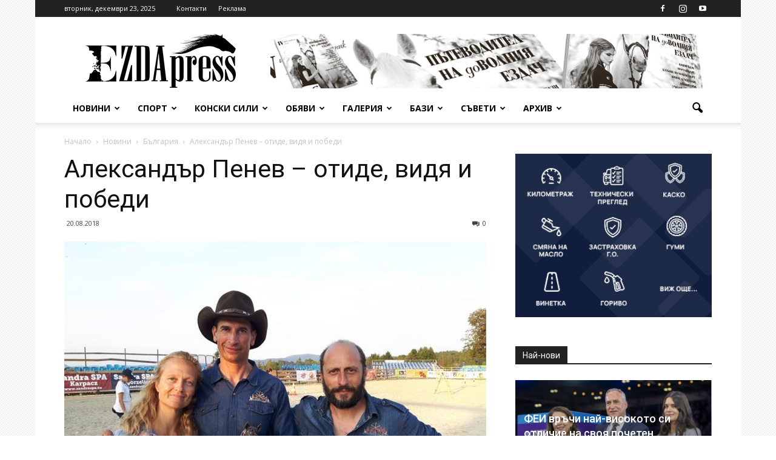

--- FILE ---
content_type: text/html; charset=UTF-8
request_url: https://ezdapress.com/18040/%D0%B0%D0%BB%D0%B5%D0%BA%D1%81%D0%B0%D0%BD%D0%B4%D1%8A%D1%80-%D0%BF%D0%B5%D0%BD%D0%B5%D0%B2-%D0%BE%D1%82%D0%B8%D0%B4%D0%B5-%D0%B2%D0%B8%D0%B4%D1%8F-%D0%B8-%D0%BF%D0%BE%D0%B1%D0%B5%D0%B4/
body_size: 34065
content:
<!doctype html >
<!--[if IE 8]>    <html class="ie8" lang="en"> <![endif]-->
<!--[if IE 9]>    <html class="ie9" lang="en"> <![endif]-->
<!--[if gt IE 8]><!--> <html lang="bg-BG"> <!--<![endif]-->
<head>
    <title>Александър Пенев – отиде, видя и победи | EzdaPress</title>
    <meta charset="UTF-8" />
    <meta name="viewport" content="width=device-width, initial-scale=1.0">
    <link rel="pingback" href="https://ezdapress.com/xmlrpc.php" />
    <meta property="og:image" content="https://ezdapress.com/wp-content/uploads/2018/08/39501242_10211695031522561_4229019224221155328_n.jpg" /><link rel='dns-prefetch' href='//fonts.googleapis.com' />
<link rel='dns-prefetch' href='//s.w.org' />
<link rel="alternate" type="application/rss+xml" title="EzdaPress &raquo; Хранилка" href="https://ezdapress.com/feed/" />
<link rel="alternate" type="application/rss+xml" title="EzdaPress &raquo; Хранилка за коментари" href="https://ezdapress.com/comments/feed/" />
<link rel="alternate" type="application/rss+xml" title="EzdaPress &raquo; Хранилка за коментари на Александър Пенев – отиде, видя и победи" href="https://ezdapress.com/18040/%d0%b0%d0%bb%d0%b5%d0%ba%d1%81%d0%b0%d0%bd%d0%b4%d1%8a%d1%80-%d0%bf%d0%b5%d0%bd%d0%b5%d0%b2-%d0%be%d1%82%d0%b8%d0%b4%d0%b5-%d0%b2%d0%b8%d0%b4%d1%8f-%d0%b8-%d0%bf%d0%be%d0%b1%d0%b5%d0%b4/feed/" />
		<script type="text/javascript">
			window._wpemojiSettings = {"baseUrl":"https:\/\/s.w.org\/images\/core\/emoji\/2.2.1\/72x72\/","ext":".png","svgUrl":"https:\/\/s.w.org\/images\/core\/emoji\/2.2.1\/svg\/","svgExt":".svg","source":{"concatemoji":"https:\/\/ezdapress.com\/wp-includes\/js\/wp-emoji-release.min.js?ver=4.7.31"}};
			!function(t,a,e){var r,n,i,o=a.createElement("canvas"),l=o.getContext&&o.getContext("2d");function c(t){var e=a.createElement("script");e.src=t,e.defer=e.type="text/javascript",a.getElementsByTagName("head")[0].appendChild(e)}for(i=Array("flag","emoji4"),e.supports={everything:!0,everythingExceptFlag:!0},n=0;n<i.length;n++)e.supports[i[n]]=function(t){var e,a=String.fromCharCode;if(!l||!l.fillText)return!1;switch(l.clearRect(0,0,o.width,o.height),l.textBaseline="top",l.font="600 32px Arial",t){case"flag":return(l.fillText(a(55356,56826,55356,56819),0,0),o.toDataURL().length<3e3)?!1:(l.clearRect(0,0,o.width,o.height),l.fillText(a(55356,57331,65039,8205,55356,57096),0,0),e=o.toDataURL(),l.clearRect(0,0,o.width,o.height),l.fillText(a(55356,57331,55356,57096),0,0),e!==o.toDataURL());case"emoji4":return l.fillText(a(55357,56425,55356,57341,8205,55357,56507),0,0),e=o.toDataURL(),l.clearRect(0,0,o.width,o.height),l.fillText(a(55357,56425,55356,57341,55357,56507),0,0),e!==o.toDataURL()}return!1}(i[n]),e.supports.everything=e.supports.everything&&e.supports[i[n]],"flag"!==i[n]&&(e.supports.everythingExceptFlag=e.supports.everythingExceptFlag&&e.supports[i[n]]);e.supports.everythingExceptFlag=e.supports.everythingExceptFlag&&!e.supports.flag,e.DOMReady=!1,e.readyCallback=function(){e.DOMReady=!0},e.supports.everything||(r=function(){e.readyCallback()},a.addEventListener?(a.addEventListener("DOMContentLoaded",r,!1),t.addEventListener("load",r,!1)):(t.attachEvent("onload",r),a.attachEvent("onreadystatechange",function(){"complete"===a.readyState&&e.readyCallback()})),(r=e.source||{}).concatemoji?c(r.concatemoji):r.wpemoji&&r.twemoji&&(c(r.twemoji),c(r.wpemoji)))}(window,document,window._wpemojiSettings);
		</script>
		<style type="text/css">
img.wp-smiley,
img.emoji {
	display: inline !important;
	border: none !important;
	box-shadow: none !important;
	height: 1em !important;
	width: 1em !important;
	margin: 0 .07em !important;
	vertical-align: -0.1em !important;
	background: none !important;
	padding: 0 !important;
}
</style>
<link rel='stylesheet' id='contact-form-7-css'  href='https://ezdapress.com/wp-content/plugins/contact-form-7/includes/css/styles.css?ver=4.7' type='text/css' media='all' />
<link rel='stylesheet' id='google-fonts-style-css'  href='https://fonts.googleapis.com/css?family=Open+Sans%3A300italic%2C400%2C400italic%2C600%2C600italic%2C700%7CRoboto%3A300%2C400%2C400italic%2C500%2C500italic%2C700%2C900&#038;ver=4.7.31' type='text/css' media='all' />
<link rel='stylesheet' id='js_composer_front-css'  href='https://ezdapress.com/wp-content/plugins/js_composer/assets/css/js_composer.min.css?ver=5.0.1' type='text/css' media='all' />
<link rel='stylesheet' id='td-theme-css'  href='https://ezdapress.com/wp-content/themes/Newspaper/style.css?ver=7.7' type='text/css' media='all' />
<script type='text/javascript' src='https://ezdapress.com/wp-includes/js/jquery/jquery.js?ver=1.12.4'></script>
<script type='text/javascript' src='https://ezdapress.com/wp-includes/js/jquery/jquery-migrate.min.js?ver=1.4.1'></script>
<link rel='https://api.w.org/' href='https://ezdapress.com/wp-json/' />
<link rel="EditURI" type="application/rsd+xml" title="RSD" href="https://ezdapress.com/xmlrpc.php?rsd" />
<link rel="wlwmanifest" type="application/wlwmanifest+xml" href="https://ezdapress.com/wp-includes/wlwmanifest.xml" /> 
<link rel='prev' title='АДГОР – конна база, местност „Ярема“, Витоша планина' href='https://ezdapress.com/18080/%d0%b0%d0%b4%d0%b3%d0%be%d1%80-%d0%ba%d0%be%d0%bd%d0%bd%d0%b0-%d0%b1%d0%b0%d0%b7%d0%b0-%d0%bc%d0%b5%d1%81%d1%82%d0%bd%d0%be%d1%81%d1%82-%d1%8f%d1%80%d0%b5%d0%bc%d0%b0/' />
<link rel='next' title='Купа Бургас 2018 за 8-ми път' href='https://ezdapress.com/18095/%d0%ba%d1%83%d0%bf%d0%b0-%d0%b1%d1%83%d1%80%d0%b3%d0%b0%d1%81-2018-%d0%b7%d0%b0-8-%d0%bc%d0%b8-%d0%bf%d1%8a%d1%82/' />
<meta name="generator" content="WordPress 4.7.31" />
<link rel="canonical" href="https://ezdapress.com/18040/%d0%b0%d0%bb%d0%b5%d0%ba%d1%81%d0%b0%d0%bd%d0%b4%d1%8a%d1%80-%d0%bf%d0%b5%d0%bd%d0%b5%d0%b2-%d0%be%d1%82%d0%b8%d0%b4%d0%b5-%d0%b2%d0%b8%d0%b4%d1%8f-%d0%b8-%d0%bf%d0%be%d0%b1%d0%b5%d0%b4/" />
<link rel='shortlink' href='https://ezdapress.com/?p=18040' />
<link rel="alternate" type="application/json+oembed" href="https://ezdapress.com/wp-json/oembed/1.0/embed?url=https%3A%2F%2Fezdapress.com%2F18040%2F%25d0%25b0%25d0%25bb%25d0%25b5%25d0%25ba%25d1%2581%25d0%25b0%25d0%25bd%25d0%25b4%25d1%258a%25d1%2580-%25d0%25bf%25d0%25b5%25d0%25bd%25d0%25b5%25d0%25b2-%25d0%25be%25d1%2582%25d0%25b8%25d0%25b4%25d0%25b5-%25d0%25b2%25d0%25b8%25d0%25b4%25d1%258f-%25d0%25b8-%25d0%25bf%25d0%25be%25d0%25b1%25d0%25b5%25d0%25b4%2F" />
<link rel="alternate" type="text/xml+oembed" href="https://ezdapress.com/wp-json/oembed/1.0/embed?url=https%3A%2F%2Fezdapress.com%2F18040%2F%25d0%25b0%25d0%25bb%25d0%25b5%25d0%25ba%25d1%2581%25d0%25b0%25d0%25bd%25d0%25b4%25d1%258a%25d1%2580-%25d0%25bf%25d0%25b5%25d0%25bd%25d0%25b5%25d0%25b2-%25d0%25be%25d1%2582%25d0%25b8%25d0%25b4%25d0%25b5-%25d0%25b2%25d0%25b8%25d0%25b4%25d1%258f-%25d0%25b8-%25d0%25bf%25d0%25be%25d0%25b1%25d0%25b5%25d0%25b4%2F&#038;format=xml" />

<!-- This site is using AdRotate v4.0 to display their advertisements - https://ajdg.solutions/products/adrotate-for-wordpress/ -->
<!-- AdRotate CSS -->
<style type="text/css" media="screen">
	.g { margin:0px; padding:0px; overflow:hidden; line-height:1; zoom:1; }
	.g img { height:auto; }
	.g-col { position:relative; float:left; }
	.g-col:first-child { margin-left: 0; }
	.g-col:last-child { margin-right: 0; }
	@media only screen and (max-width: 480px) {
		.g-col, .g-dyn, .g-single { width:100%; margin-left:0; margin-right:0; }
	}
</style>
<!-- /AdRotate CSS -->

<!--[if lt IE 9]><script src="https://html5shim.googlecode.com/svn/trunk/html5.js"></script><![endif]-->
    		<style type="text/css">.recentcomments a{display:inline !important;padding:0 !important;margin:0 !important;}</style>
		<meta name="generator" content="Powered by Visual Composer - drag and drop page builder for WordPress."/>
<!--[if lte IE 9]><link rel="stylesheet" type="text/css" href="https://ezdapress.com/wp-content/plugins/js_composer/assets/css/vc_lte_ie9.min.css" media="screen"><![endif]-->
<!-- JS generated by theme -->

<script>
    
    

	    var tdBlocksArray = []; //here we store all the items for the current page

	    //td_block class - each ajax block uses a object of this class for requests
	    function tdBlock() {
		    this.id = '';
		    this.block_type = 1; //block type id (1-234 etc)
		    this.atts = '';
		    this.td_column_number = '';
		    this.td_current_page = 1; //
		    this.post_count = 0; //from wp
		    this.found_posts = 0; //from wp
		    this.max_num_pages = 0; //from wp
		    this.td_filter_value = ''; //current live filter value
		    this.is_ajax_running = false;
		    this.td_user_action = ''; // load more or infinite loader (used by the animation)
		    this.header_color = '';
		    this.ajax_pagination_infinite_stop = ''; //show load more at page x
	    }


        // td_js_generator - mini detector
        (function(){
            var htmlTag = document.getElementsByTagName("html")[0];

            if ( navigator.userAgent.indexOf("MSIE 10.0") > -1 ) {
                htmlTag.className += ' ie10';
            }

            if ( !!navigator.userAgent.match(/Trident.*rv\:11\./) ) {
                htmlTag.className += ' ie11';
            }

            if ( /(iPad|iPhone|iPod)/g.test(navigator.userAgent) ) {
                htmlTag.className += ' td-md-is-ios';
            }

            var user_agent = navigator.userAgent.toLowerCase();
            if ( user_agent.indexOf("android") > -1 ) {
                htmlTag.className += ' td-md-is-android';
            }

            if ( -1 !== navigator.userAgent.indexOf('Mac OS X')  ) {
                htmlTag.className += ' td-md-is-os-x';
            }

            if ( /chrom(e|ium)/.test(navigator.userAgent.toLowerCase()) ) {
               htmlTag.className += ' td-md-is-chrome';
            }

            if ( -1 !== navigator.userAgent.indexOf('Firefox') ) {
                htmlTag.className += ' td-md-is-firefox';
            }

            if ( -1 !== navigator.userAgent.indexOf('Safari') && -1 === navigator.userAgent.indexOf('Chrome') ) {
                htmlTag.className += ' td-md-is-safari';
            }

            if( -1 !== navigator.userAgent.indexOf('IEMobile') ){
                htmlTag.className += ' td-md-is-iemobile';
            }

        })();




        var tdLocalCache = {};

        ( function () {
            "use strict";

            tdLocalCache = {
                data: {},
                remove: function (resource_id) {
                    delete tdLocalCache.data[resource_id];
                },
                exist: function (resource_id) {
                    return tdLocalCache.data.hasOwnProperty(resource_id) && tdLocalCache.data[resource_id] !== null;
                },
                get: function (resource_id) {
                    return tdLocalCache.data[resource_id];
                },
                set: function (resource_id, cachedData) {
                    tdLocalCache.remove(resource_id);
                    tdLocalCache.data[resource_id] = cachedData;
                }
            };
        })();

    
    
var td_viewport_interval_list=[{"limitBottom":767,"sidebarWidth":228},{"limitBottom":1018,"sidebarWidth":300},{"limitBottom":1140,"sidebarWidth":324}];
var td_animation_stack_effect="type0";
var tds_animation_stack=true;
var td_animation_stack_specific_selectors=".entry-thumb, img";
var td_animation_stack_general_selectors=".td-animation-stack img, .post img";
var td_ajax_url="https:\/\/ezdapress.com\/wp-admin\/admin-ajax.php?td_theme_name=Newspaper&v=7.7";
var td_get_template_directory_uri="https:\/\/ezdapress.com\/wp-content\/themes\/Newspaper";
var tds_snap_menu="smart_snap_always";
var tds_logo_on_sticky="show_header_logo";
var tds_header_style="";
var td_please_wait="\u041c\u043e\u043b\u044f, \u0438\u0437\u0447\u0430\u043a\u0430\u0439\u0442\u0435 ...";
var td_email_user_pass_incorrect="\u043d\u0435\u043f\u0440\u0430\u0432\u0438\u043b\u043d\u043e \u0432\u044a\u0432\u0434\u0435\u043d \u043f\u043e\u0442\u0440\u0435\u0431\u0438\u0442\u0435\u043b \u0438\u043b\u0438 \u043f\u0430\u0440\u043e\u043b\u0430!";
var td_email_user_incorrect="\u043d\u0435\u043f\u0440\u0430\u0432\u0438\u043b\u043d\u043e \u0432\u044a\u0432\u0434\u0435\u043d e-mail \u0438\u043b\u0438 \u043f\u043e\u0442\u0440\u0435\u0431\u0438\u0442\u0435\u043b\u0441\u043a\u043e \u0438\u043c\u0435!";
var td_email_incorrect="\u043d\u0435\u043f\u0440\u0430\u0432\u0438\u043b\u043d\u043e \u0432\u044a\u0432\u0434\u0435\u043d e-mail!";
var tds_more_articles_on_post_enable="";
var tds_more_articles_on_post_time_to_wait="";
var tds_more_articles_on_post_pages_distance_from_top=0;
var tds_theme_color_site_wide="#4db2ec";
var tds_smart_sidebar="enabled";
var tdThemeName="Newspaper";
var td_magnific_popup_translation_tPrev="\u041f\u0440\u0435\u0434\u0438\u0448\u043d\u0430";
var td_magnific_popup_translation_tNext="\u0421\u043b\u0435\u0434\u0432\u0430\u0449\u0430";
var td_magnific_popup_translation_tCounter="%curr% \u043e\u0442 %total%";
var td_magnific_popup_translation_ajax_tError="\u0441\u044a\u0434\u044a\u0440\u0436\u0430\u043d\u0438\u0435\u0442\u043e \u043e\u0442 %url% \u043d\u0435 \u043c\u043e\u0436\u0435 \u0434\u0430 \u0431\u044a\u0434\u0435 \u0437\u0430\u0440\u0435\u0434\u0435\u043d.";
var td_magnific_popup_translation_image_tError="#%curr% \u0438\u0437\u043e\u0431\u0440\u0430\u0436\u0435\u043d\u0438\u0435\u0442\u043e \u043d\u0435 \u043c\u043e\u0436\u0435 \u0434\u0430 \u0441\u0435 \u0437\u0430\u0440\u0435\u0434\u0438.";
var td_ad_background_click_link="";
var td_ad_background_click_target="_blank";
</script>


<!-- Header style compiled by theme -->

<style>
    

body {
	background-image:url("http://ezdapress.com/wp-content/uploads/2017/03/back-transparent.png");
	background-repeat:no-repeat;
	background-position:center top;
	background-attachment:fixed;
}
.block-title > span,
    .block-title > span > a,
    .block-title > a,
    .block-title > label,
    .widgettitle,
    .widgettitle:after,
    .td-trending-now-title,
    .td-trending-now-wrapper:hover .td-trending-now-title,
    .wpb_tabs li.ui-tabs-active a,
    .wpb_tabs li:hover a,
    .vc_tta-container .vc_tta-color-grey.vc_tta-tabs-position-top.vc_tta-style-classic .vc_tta-tabs-container .vc_tta-tab.vc_active > a,
    .vc_tta-container .vc_tta-color-grey.vc_tta-tabs-position-top.vc_tta-style-classic .vc_tta-tabs-container .vc_tta-tab:hover > a,
    .td_block_template_1 .td-related-title .td-cur-simple-item,
    .woocommerce .product .products h2,
    .td-subcat-filter .td-subcat-dropdown:hover .td-subcat-more,
    .td-weather-information:before,
    .td-weather-week:before,
    .td_block_exchange .td-exchange-header:before,
    .td-theme-wrap .td_block_template_3 .td-block-title > *,
    .td-theme-wrap .td_block_template_4 .td-block-title > *,
    .td-theme-wrap .td_block_template_7 .td-block-title > *,
    .td-theme-wrap .td_block_template_9 .td-block-title:after,
    .td-theme-wrap .td_block_template_10 .td-block-title::before,
    .td-theme-wrap .td_block_template_11 .td-block-title::before,
    .td-theme-wrap .td_block_template_11 .td-block-title::after,
    .td-theme-wrap .td_block_template_14 .td-block-title,
    .td-theme-wrap .td_block_template_15 .td-block-title:before,
    .td-theme-wrap .td_block_template_17 .td-block-title:before {
        background-color: #222222;
    }

    .woocommerce div.product .woocommerce-tabs ul.tabs li.active {
    	background-color: #222222 !important;
    }

    .block-title,
    .td_block_template_1 .td-related-title,
    .wpb_tabs .wpb_tabs_nav,
    .vc_tta-container .vc_tta-color-grey.vc_tta-tabs-position-top.vc_tta-style-classic .vc_tta-tabs-container,
    .woocommerce div.product .woocommerce-tabs ul.tabs:before,
    .td-theme-wrap .td_block_template_5 .td-block-title > *,
    .td-theme-wrap .td_block_template_17 .td-block-title,
    .td-theme-wrap .td_block_template_17 .td-block-title::before {
        border-color: #222222;
    }

    .td-theme-wrap .td_block_template_4 .td-block-title > *:before,
    .td-theme-wrap .td_block_template_17 .td-block-title::after {
        border-color: #222222 transparent transparent transparent;
    }

    
    .td-post-content p,
    .td-post-content {
        font-size:17px;
	
    }
</style>

<script>
  (function(i,s,o,g,r,a,m){i['GoogleAnalyticsObject']=r;i[r]=i[r]||function(){
  (i[r].q=i[r].q||[]).push(arguments)},i[r].l=1*new Date();a=s.createElement(o),
  m=s.getElementsByTagName(o)[0];a.async=1;a.src=g;m.parentNode.insertBefore(a,m)
  })(window,document,'script','https://www.google-analytics.com/analytics.js','ga');

  ga('create', 'UA-97849337-1', 'auto');
  ga('send', 'pageview');

</script>		<style type="text/css" id="wp-custom-css">
			/*
Тук се добавя ваш собствен CSS.

За повече подробности натиснете иконата за помощ по-горе.
*/
.td-post-views {display:none;}		</style>
	<noscript><style type="text/css"> .wpb_animate_when_almost_visible { opacity: 1; }</style></noscript></head>

<body class="post-template-default single single-post postid-18040 single-format-standard ----- global-block-template-1 wpb-js-composer js-comp-ver-5.0.1 vc_responsive td-animation-stack-type0 td-boxed-layout" itemscope="itemscope" itemtype="https://schema.org/WebPage">

        <div class="td-scroll-up"><i class="td-icon-menu-up"></i></div>
    
    <div class="td-menu-background"></div>
<div id="td-mobile-nav">
    <div class="td-mobile-container">
        <!-- mobile menu top section -->
        <div class="td-menu-socials-wrap">
            <!-- socials -->
            <div class="td-menu-socials">
                
        <span class="td-social-icon-wrap">
            <a target="_blank" href="https://www.facebook.com/EzdaMagazine/" title="Facebook">
                <i class="td-icon-font td-icon-facebook"></i>
            </a>
        </span>
        <span class="td-social-icon-wrap">
            <a target="_blank" href="https://www.instagram.com/ezdapress/" title="Instagram">
                <i class="td-icon-font td-icon-instagram"></i>
            </a>
        </span>
        <span class="td-social-icon-wrap">
            <a target="_blank" href="https://www.youtube.com/channel/UCGK_0CXlqd4ii6Yc1AvArWw" title="Youtube">
                <i class="td-icon-font td-icon-youtube"></i>
            </a>
        </span>            </div>
            <!-- close button -->
            <div class="td-mobile-close">
                <a href="#"><i class="td-icon-close-mobile"></i></a>
            </div>
        </div>

        <!-- login section -->
        
        <!-- menu section -->
        <div class="td-mobile-content">
            <div class="menu-td-demo-header-menu-container"><ul id="menu-td-demo-header-menu" class="td-mobile-main-menu"><li id="menu-item-302" class="menu-item menu-item-type-taxonomy menu-item-object-category current-post-ancestor menu-item-first menu-item-has-children menu-item-302"><a href="https://ezdapress.com/category/%d0%bd%d0%be%d0%b2%d0%b8%d0%bd%d0%b8/">Новини<i class="td-icon-menu-right td-element-after"></i></a>
<ul class="sub-menu">
	<li id="menu-item-0" class="menu-item-0"><a href="https://ezdapress.com/category/%d0%bd%d0%be%d0%b2%d0%b8%d0%bd%d0%b8/%d0%b1%d1%8a%d0%bb%d0%b3%d0%b0%d1%80%d0%b8%d1%8f/">България</a></li>
	<li class="menu-item-0"><a href="https://ezdapress.com/category/%d0%bd%d0%be%d0%b2%d0%b8%d0%bd%d0%b8/%d0%b8%d0%bd%d1%82%d0%b5%d1%80%d0%b2%d1%8e%d1%82%d0%b0/">Интервюта</a></li>
	<li class="menu-item-0"><a href="https://ezdapress.com/category/%d0%bd%d0%be%d0%b2%d0%b8%d0%bd%d0%b8/%d0%b8%d1%81%d1%82%d0%be%d1%80%d0%b8%d1%8f/">История</a></li>
	<li class="menu-item-0"><a href="https://ezdapress.com/category/%d0%bd%d0%be%d0%b2%d0%b8%d0%bd%d0%b8/%d0%bb%d1%8e%d0%b1%d0%be%d0%bf%d0%b8%d1%82%d0%bd%d0%be/">Любопитно</a></li>
	<li class="menu-item-0"><a href="https://ezdapress.com/category/%d0%bd%d0%be%d0%b2%d0%b8%d0%bd%d0%b8/%d0%bf%d0%be%d1%80%d0%be%d0%b4%d0%b8/">Породи</a></li>
	<li class="menu-item-0"><a href="https://ezdapress.com/category/%d0%bd%d0%be%d0%b2%d0%b8%d0%bd%d0%b8/%d1%81%d0%b2%d1%8f%d1%82/">Свят</a></li>
</ul>
</li>
<li id="menu-item-363" class="menu-item menu-item-type-taxonomy menu-item-object-category menu-item-has-children menu-item-363"><a href="https://ezdapress.com/category/%d1%81%d0%bf%d0%be%d1%80%d1%82/">Спорт<i class="td-icon-menu-right td-element-after"></i></a>
<ul class="sub-menu">
	<li class="menu-item-0"><a href="https://ezdapress.com/category/%d1%81%d0%bf%d0%be%d1%80%d1%82/%d0%b2%d1%81%d0%b5%d1%81%d1%82%d1%80%d0%b0%d0%bd%d0%bd%d0%b0-%d0%b5%d0%b7%d0%b4%d0%b0/">Всестранна езда</a></li>
	<li class="menu-item-0"><a href="https://ezdapress.com/category/%d1%81%d0%bf%d0%be%d1%80%d1%82/%d0%b5%d0%bd%d0%b4%d1%8e%d1%80%d1%8a%d0%bd%d1%81/">Ендюрънс</a></li>
	<li class="menu-item-0"><a href="https://ezdapress.com/category/%d1%81%d0%bf%d0%be%d1%80%d1%82/%d0%ba%d0%be%d0%bd%d0%ba%d1%83%d1%80-%d0%b8%d0%bf%d0%b8%d0%ba/">Конкур ипик</a></li>
	<li class="menu-item-0"><a href="https://ezdapress.com/category/%d1%81%d0%bf%d0%be%d1%80%d1%82/%d0%be%d0%b1%d0%b5%d0%b7%d0%b4%d0%ba%d0%b0/">Обездка</a></li>
	<li class="menu-item-0"><a href="https://ezdapress.com/category/%d1%81%d0%bf%d0%be%d1%80%d1%82/%d1%82%d0%b5%d0%b6%d0%ba%d0%be%d0%b2%d0%be%d0%b7%d0%b8/">Тежковози</a></li>
	<li class="menu-item-0"><a href="https://ezdapress.com/category/%d1%81%d0%bf%d0%be%d1%80%d1%82/%d1%85%d0%b8%d0%bf%d0%be%d0%b4%d1%80%d1%83%d0%bc%d0%bd%d0%b8/">Хиподрумни</a></li>
</ul>
</li>
<li id="menu-item-295" class="menu-item menu-item-type-taxonomy menu-item-object-category menu-item-295"><a href="https://ezdapress.com/category/%d0%ba%d0%be%d0%bd%d1%81%d0%ba%d0%b8-%d1%81%d0%b8%d0%bb%d0%b8/">Конски сили</a></li>
<li id="menu-item-296" class="menu-item menu-item-type-taxonomy menu-item-object-category menu-item-has-children menu-item-296"><a href="https://ezdapress.com/category/%d0%be%d0%b1%d1%8f%d0%b2%d0%b8/">Обяви<i class="td-icon-menu-right td-element-after"></i></a>
<ul class="sub-menu">
	<li class="menu-item-0"><a href="https://ezdapress.com/category/%d0%be%d0%b1%d1%8f%d0%b2%d0%b8/%d0%b4%d1%80%d1%83%d0%b3%d0%b8/">Други</a></li>
	<li class="menu-item-0"><a href="https://ezdapress.com/category/%d0%be%d0%b1%d1%8f%d0%b2%d0%b8/%d0%ba%d1%83%d0%bf%d1%83%d0%b2%d0%b0/">Купува</a></li>
	<li class="menu-item-0"><a href="https://ezdapress.com/category/%d0%be%d0%b1%d1%8f%d0%b2%d0%b8/%d0%bf%d1%80%d0%be%d0%b4%d0%b0%d0%b2%d0%b0/">Продава</a></li>
	<li class="menu-item-0"><a href="https://ezdapress.com/category/%d0%be%d0%b1%d1%8f%d0%b2%d0%b8/%d1%80%d0%b0%d0%b7%d0%bf%d0%bb%d0%be%d0%b4/">Разплод</a></li>
</ul>
</li>
<li id="menu-item-297" class="menu-item menu-item-type-taxonomy menu-item-object-category menu-item-has-children menu-item-297"><a href="https://ezdapress.com/category/%d0%b3%d0%b0%d0%bb%d0%b5%d1%80%d0%b8%d1%8f/">Галерия<i class="td-icon-menu-right td-element-after"></i></a>
<ul class="sub-menu">
	<li class="menu-item-0"><a href="https://ezdapress.com/category/%d0%b3%d0%b0%d0%bb%d0%b5%d1%80%d0%b8%d1%8f/%d0%b2%d0%b8%d0%b4%d0%b5%d0%be/">Видео</a></li>
	<li class="menu-item-0"><a href="https://ezdapress.com/category/%d0%b3%d0%b0%d0%bb%d0%b5%d1%80%d0%b8%d1%8f/%d1%84%d0%be%d1%82%d0%be/">Фото</a></li>
</ul>
</li>
<li id="menu-item-364" class="menu-item menu-item-type-taxonomy menu-item-object-category menu-item-has-children menu-item-364"><a href="https://ezdapress.com/category/%d0%b1%d0%b0%d0%b7%d0%b8/">Бази<i class="td-icon-menu-right td-element-after"></i></a>
<ul class="sub-menu">
	<li class="menu-item-0"><a href="https://ezdapress.com/category/%d0%b1%d0%b0%d0%b7%d0%b8/%d0%ba%d0%be%d0%bd%d0%bd%d0%b8-%d0%b1%d0%b0%d0%b7%d0%b8/">Конни бази</a></li>
	<li class="menu-item-0"><a href="https://ezdapress.com/category/%d0%b1%d0%b0%d0%b7%d0%b8/%d0%bc%d0%b0%d1%80%d1%88%d1%80%d1%83%d1%82%d0%b8/">Маршрути</a></li>
</ul>
</li>
<li id="menu-item-20366" class="menu-item menu-item-type-taxonomy menu-item-object-category menu-item-20366"><a href="https://ezdapress.com/category/%d1%81%d1%8a%d0%b2%d0%b5%d1%82%d0%b8/">Съвети</a></li>
<li id="menu-item-64141" class="menu-item menu-item-type-custom menu-item-object-custom menu-item-has-children menu-item-64141"><a href="#">Архив<i class="td-icon-menu-right td-element-after"></i></a>
<ul class="sub-menu">
	<li id="menu-item-64142" class="menu-item menu-item-type-taxonomy menu-item-object-category menu-item-64142"><a href="https://ezdapress.com/category/%d1%85%d0%b8%d0%bf%d0%be%d1%82%d0%b5%d1%80%d0%b0%d0%bf%d0%b8%d1%8f/">Хипотерапия</a></li>
</ul>
</li>
</ul></div>        </div>
    </div>

    <!-- register/login section -->
    </div>    <div class="td-search-background"></div>
<div class="td-search-wrap-mob">
	<div class="td-drop-down-search" aria-labelledby="td-header-search-button">
		<form method="get" class="td-search-form" action="https://ezdapress.com/">
			<!-- close button -->
			<div class="td-search-close">
				<a href="#"><i class="td-icon-close-mobile"></i></a>
			</div>
			<div role="search" class="td-search-input">
				<span>търсене</span>
				<input id="td-header-search-mob" type="text" value="" name="s" autocomplete="off" />
			</div>
		</form>
		<div id="td-aj-search-mob"></div>
	</div>
</div>    
    
    <div id="td-outer-wrap" class="td-theme-wrap">
    
        <!--
Header style 1
-->

<div class="td-header-wrap td-header-style-1">

    <div class="td-header-top-menu-full">
        <div class="td-container td-header-row td-header-top-menu">
            
    <div class="top-bar-style-1">
        
<div class="td-header-sp-top-menu">


	        <div class="td_data_time">
            <div >

                вторник, декември 23, 2025
            </div>
        </div>
    <div class="menu-top-container"><ul id="menu-td-demo-top-menu" class="top-header-menu"><li id="menu-item-176" class="menu-item menu-item-type-post_type menu-item-object-page menu-item-first td-menu-item td-mega-menu td-mega-menu-page menu-item-176"><a href="https://ezdapress.com/contact/">Контакти</a>
<ul class="sub-menu">
	<li class="menu-item-0"><a><div class="td-container-border"><div class="td-mega-grid"><div class="vc_row wpb_row td-pb-row"><div class="wpb_column vc_column_container td-pb-span4"><div class="vc_column-inner "><div class="wpb_wrapper"><div class="td_block_wrap td_block_text_with_title td_uid_1_694b00ccc37dd_rand td-pb-border-top td_block_template_1"  data-td-block-uid="td_uid_1_694b00ccc37dd" ><h4 class="block-title"><span class="td-pulldown-size">Екип</span></h4><div class="td_mod_wrap"><strong>Реклама</strong><br />
0888 38 13 13<br />
office@ezdapress.com</p>
<p><strong>Главен редактор</strong><br />
Екатерина Дончева<br />
doncheva@ezdapress.com<br />
0888 38 13 13</p>
<p><strong>Офис асистент</strong><br />
Катерина Биковска<br />
bikovska@ezdapress.com<br />
0888 88 95 66</p>
<p><strong>Фотограф репортер</strong><br />
Иван Кисьов<br />
kisyov@ezdapress.com<br />
0888 353 511</p>
<p></div></div></div></div></div><div class="wpb_column vc_column_container td-pb-span4"><div class="vc_column-inner "><div class="wpb_wrapper"><div class="td_block_wrap td_block_text_with_title td_uid_2_694b00ccc3b0c_rand td-pb-border-top td_block_template_1"  data-td-block-uid="td_uid_2_694b00ccc3b0c" ><h4 class="block-title"><span class="td-pulldown-size">Адрес</span></h4><div class="td_mod_wrap">Бистришко шосе 26,</p>
<p>София, България 1756</div></div><div class="td_block_wrap td_block_text_with_title td_uid_3_694b00ccc3c37_rand td-pb-border-top td_block_template_1"  data-td-block-uid="td_uid_3_694b00ccc3c37" ><h4 class="block-title"><span class="td-pulldown-size">Последвай ни</span></h4><div class="td_mod_wrap"><a href="https://www.facebook.com/EzdaMagazine/"><strong>Facebook</strong></a><em><strong><br />
</strong></em></div></div>
	<div class="wpb_raw_code wpb_content_element wpb_raw_html">
		<div class="wpb_wrapper">
			<h4 class="block-title"><span>Изпрати съобщение!</span></h4>
		</div>
	</div>

	<div class="wpb_text_column wpb_content_element ">
		<div class="wpb_wrapper">
			<div role="form" class="wpcf7" id="wpcf7-f349-o1" lang="bg-BG" dir="ltr">
<div class="screen-reader-response"></div>
<form action="/18040/%D0%B0%D0%BB%D0%B5%D0%BA%D1%81%D0%B0%D0%BD%D0%B4%D1%8A%D1%80-%D0%BF%D0%B5%D0%BD%D0%B5%D0%B2-%D0%BE%D1%82%D0%B8%D0%B4%D0%B5-%D0%B2%D0%B8%D0%B4%D1%8F-%D0%B8-%D0%BF%D0%BE%D0%B1%D0%B5%D0%B4/#wpcf7-f349-o1" method="post" class="wpcf7-form" novalidate="novalidate">
<div style="display: none;">
<input type="hidden" name="_wpcf7" value="349" />
<input type="hidden" name="_wpcf7_version" value="4.7" />
<input type="hidden" name="_wpcf7_locale" value="bg_BG" />
<input type="hidden" name="_wpcf7_unit_tag" value="wpcf7-f349-o1" />
<input type="hidden" name="_wpnonce" value="8178c44a70" />
</div>
<p><label> Име*<br />
    <span class="wpcf7-form-control-wrap your-name"><input type="text" name="your-name" value="" size="40" class="wpcf7-form-control wpcf7-text wpcf7-validates-as-required" aria-required="true" aria-invalid="false" /></span> </label></p>
<p><label> Email*<br />
    <span class="wpcf7-form-control-wrap your-email"><input type="email" name="your-email" value="" size="40" class="wpcf7-form-control wpcf7-text wpcf7-email wpcf7-validates-as-required wpcf7-validates-as-email" aria-required="true" aria-invalid="false" /></span> </label></p>
<p><label> Относно<br />
    <span class="wpcf7-form-control-wrap your-subject"><input type="text" name="your-subject" value="" size="40" class="wpcf7-form-control wpcf7-text" aria-invalid="false" /></span> </label></p>
<p><label> Съобщение<br />
    <span class="wpcf7-form-control-wrap your-message"><textarea name="your-message" cols="40" rows="10" class="wpcf7-form-control wpcf7-textarea" aria-invalid="false"></textarea></span> </label></p>
<div class="wpcf7-form-control-wrap"><div data-sitekey="6LdftEIUAAAAAJNCKdgn6OagtW5sQRl8JdHiACPe" class="wpcf7-form-control g-recaptcha wpcf7-recaptcha"></div>
<noscript>
	<div style="width: 302px; height: 422px;">
		<div style="width: 302px; height: 422px; position: relative;">
			<div style="width: 302px; height: 422px; position: absolute;">
				<iframe src="https://www.google.com/recaptcha/api/fallback?k=6LdftEIUAAAAAJNCKdgn6OagtW5sQRl8JdHiACPe" frameborder="0" scrolling="no" style="width: 302px; height:422px; border-style: none;">
				</iframe>
			</div>
			<div style="width: 300px; height: 60px; border-style: none; bottom: 12px; left: 25px; margin: 0px; padding: 0px; right: 25px; background: #f9f9f9; border: 1px solid #c1c1c1; border-radius: 3px;">
				<textarea id="g-recaptcha-response" name="g-recaptcha-response" class="g-recaptcha-response" style="width: 250px; height: 40px; border: 1px solid #c1c1c1; margin: 10px 25px; padding: 0px; resize: none;">
				</textarea>
			</div>
		</div>
	</div>
</noscript>
</div>
<p><input type="submit" value="Изпрати" class="wpcf7-form-control wpcf7-submit" /></p>
<div class="wpcf7-response-output wpcf7-display-none"></div></form></div>

		</div>
	</div>
</div></div></div><div class="wpb_column vc_column_container td-pb-span4"><div class="vc_column-inner "><div class="wpb_wrapper"><div class="td_block_wrap td_block_2 td_uid_4_694b00ccc4f0b_rand td-pb-border-top td_block_template_1"  data-td-block-uid="td_uid_4_694b00ccc4f0b" ><script>var block_td_uid_4_694b00ccc4f0b = new tdBlock();
block_td_uid_4_694b00ccc4f0b.id = "td_uid_4_694b00ccc4f0b";
block_td_uid_4_694b00ccc4f0b.atts = '{"limit":"3","sort":"","post_ids":"","tag_slug":"","autors_id":"","installed_post_types":"","category_id":"","category_ids":"","custom_title":"\u041d\u0430\u0439-\u043d\u043e\u0432\u0438","custom_url":"","show_child_cat":"","sub_cat_ajax":"","ajax_pagination":"","header_color":"","header_text_color":"","ajax_pagination_infinite_stop":"","td_column_number":1,"td_ajax_preloading":"","td_ajax_filter_type":"","td_ajax_filter_ids":"","td_filter_default_txt":"\u0432\u0441\u0438\u0447\u043a\u0438","color_preset":"","border_top":"","class":"td_uid_4_694b00ccc4f0b_rand","el_class":"","offset":"","css":"","tdc_css":"","tdc_css_class":"td_uid_4_694b00ccc4f0b_rand","live_filter":"","live_filter_cur_post_id":"","live_filter_cur_post_author":"","block_template_id":""}';
block_td_uid_4_694b00ccc4f0b.td_column_number = "1";
block_td_uid_4_694b00ccc4f0b.block_type = "td_block_2";
block_td_uid_4_694b00ccc4f0b.post_count = "3";
block_td_uid_4_694b00ccc4f0b.found_posts = "2446";
block_td_uid_4_694b00ccc4f0b.header_color = "";
block_td_uid_4_694b00ccc4f0b.ajax_pagination_infinite_stop = "";
block_td_uid_4_694b00ccc4f0b.max_num_pages = "816";
tdBlocksArray.push(block_td_uid_4_694b00ccc4f0b);
</script><div class="td-block-title-wrap"><h4 class="block-title"><span class="td-pulldown-size">Най-нови</span></h4></div><div id=td_uid_4_694b00ccc4f0b class="td_block_inner">

	<div class="td-block-span12">

        <div class="td_module_2 td_module_wrap td-animation-stack">
            <div class="td-module-image">
                <div class="td-module-thumb"><a href="https://ezdapress.com/64136/%d1%84%d0%b5%d0%b8-%d0%b2%d1%80%d1%8a%d1%87%d0%b8-%d0%bd%d0%b0%d0%b9-%d0%b2%d0%b8%d1%81%d0%be%d0%ba%d0%be%d1%82%d0%be-%d1%81%d0%b8-%d0%be%d1%82%d0%bb%d0%b8%d1%87%d0%b8%d0%b5-%d0%bd%d0%b0-%d1%81%d0%b2/" rel="bookmark" title="ФЕИ връчи най-високото си отличие на своя почетен президент, Нейно Кралско Височество принцеса Хая."><img width="324" height="160" class="entry-thumb" src="https://ezdapress.com/wp-content/uploads/2025/12/k1-1-324x160.jpg" srcset="https://ezdapress.com/wp-content/uploads/2025/12/k1-1-324x160.jpg 324w, https://ezdapress.com/wp-content/uploads/2025/12/k1-1-533x261.jpg 533w" sizes="(max-width: 324px) 100vw, 324px" alt="" title="ФЕИ връчи най-високото си отличие на своя почетен президент, Нейно Кралско Височество принцеса Хая."/></a></div>                <a href="https://ezdapress.com/category/%d0%bd%d0%be%d0%b2%d0%b8%d0%bd%d0%b8/" class="td-post-category">Новини</a>            </div>
            <h3 class="entry-title td-module-title"><a href="https://ezdapress.com/64136/%d1%84%d0%b5%d0%b8-%d0%b2%d1%80%d1%8a%d1%87%d0%b8-%d0%bd%d0%b0%d0%b9-%d0%b2%d0%b8%d1%81%d0%be%d0%ba%d0%be%d1%82%d0%be-%d1%81%d0%b8-%d0%be%d1%82%d0%bb%d0%b8%d1%87%d0%b8%d0%b5-%d0%bd%d0%b0-%d1%81%d0%b2/" rel="bookmark" title="ФЕИ връчи най-високото си отличие на своя почетен президент, Нейно Кралско Височество принцеса Хая.">ФЕИ връчи най-високото си отличие на своя почетен президент, Нейно Кралско&#8230;</a></h3>

            <div class="td-module-meta-info">
                <span class="td-post-author-name"><a href="https://ezdapress.com/author/katerinab/">katerinab</a> <span>&#8211;</span> </span>                <span class="td-post-date"><time class="entry-date updated td-module-date" datetime="2025-12-22T08:16:08+00:00" >22.12.2025</time></span>                <div class="td-module-comments"><a href="https://ezdapress.com/64136/%d1%84%d0%b5%d0%b8-%d0%b2%d1%80%d1%8a%d1%87%d0%b8-%d0%bd%d0%b0%d0%b9-%d0%b2%d0%b8%d1%81%d0%be%d0%ba%d0%be%d1%82%d0%be-%d1%81%d0%b8-%d0%be%d1%82%d0%bb%d0%b8%d1%87%d0%b8%d0%b5-%d0%bd%d0%b0-%d1%81%d0%b2/#respond">0</a></div>            </div>


            <div class="td-excerpt">
                Нейно Кралско Височество принцеса Хая, която беше президент на Международната федерация по конен спорт от 2006 до 2014 г. и понастоящем е почетен президент&#8230;            </div>

            
        </div>

        
	</div> <!-- ./td-block-span12 -->

	<div class="td-block-span12">

        <div class="td_module_6 td_module_wrap td-animation-stack">

        <div class="td-module-thumb"><a href="https://ezdapress.com/64131/%d1%84%d1%80%d0%b0%d0%b9-%d0%b8-%d0%b3%d0%bb%d0%b0%d0%bc%d1%83%d1%80%d0%b4%d0%b5%d0%b9%d0%bb-%d0%b7%d0%b0%d1%80%d0%b0%d0%b4%d0%b2%d0%b0%d1%85%d0%b0-%d1%80%d0%be%d0%b4%d0%bd%d0%b0-%d0%bf%d1%83%d0%b1/" rel="bookmark" title="Фрай и Гламурдейл зарадваха родна публика в Лондон"><img width="100" height="70" class="entry-thumb" src="https://ezdapress.com/wp-content/uploads/2025/12/s1-100x70.jpg" srcset="https://ezdapress.com/wp-content/uploads/2025/12/s1-100x70.jpg 100w, https://ezdapress.com/wp-content/uploads/2025/12/s1-218x150.jpg 218w" sizes="(max-width: 100px) 100vw, 100px" alt="" title="Фрай и Гламурдейл зарадваха родна публика в Лондон"/></a></div>
        <div class="item-details">
            <h3 class="entry-title td-module-title"><a href="https://ezdapress.com/64131/%d1%84%d1%80%d0%b0%d0%b9-%d0%b8-%d0%b3%d0%bb%d0%b0%d0%bc%d1%83%d1%80%d0%b4%d0%b5%d0%b9%d0%bb-%d0%b7%d0%b0%d1%80%d0%b0%d0%b4%d0%b2%d0%b0%d1%85%d0%b0-%d1%80%d0%be%d0%b4%d0%bd%d0%b0-%d0%bf%d1%83%d0%b1/" rel="bookmark" title="Фрай и Гламурдейл зарадваха родна публика в Лондон">Фрай и Гламурдейл зарадваха родна публика в Лондон</a></h3>            <div class="td-module-meta-info">
                                                <span class="td-post-date"><time class="entry-date updated td-module-date" datetime="2025-12-21T17:22:58+00:00" >21.12.2025</time></span>                            </div>
        </div>

        </div>

        
	</div> <!-- ./td-block-span12 -->

	<div class="td-block-span12">

        <div class="td_module_6 td_module_wrap td-animation-stack">

        <div class="td-module-thumb"><a href="https://ezdapress.com/64109/%d0%ba%d0%b0%d0%bb%d0%b5%d0%bd%d0%b4%d0%b0%d1%80-%d1%81-%d0%ba%d0%be%d0%bd%d0%b5-%d0%b7%d0%b0-2026/" rel="bookmark" title="Календар с коне за 2026 "><img width="100" height="70" class="entry-thumb" src="https://ezdapress.com/wp-content/uploads/2025/12/Kalendar_EzdaPRESS_2026_NoLogo_cover-100x70.jpg" srcset="https://ezdapress.com/wp-content/uploads/2025/12/Kalendar_EzdaPRESS_2026_NoLogo_cover-100x70.jpg 100w, https://ezdapress.com/wp-content/uploads/2025/12/Kalendar_EzdaPRESS_2026_NoLogo_cover-300x206.jpg 300w, https://ezdapress.com/wp-content/uploads/2025/12/Kalendar_EzdaPRESS_2026_NoLogo_cover-768x528.jpg 768w, https://ezdapress.com/wp-content/uploads/2025/12/Kalendar_EzdaPRESS_2026_NoLogo_cover-218x150.jpg 218w, https://ezdapress.com/wp-content/uploads/2025/12/Kalendar_EzdaPRESS_2026_NoLogo_cover-696x479.jpg 696w, https://ezdapress.com/wp-content/uploads/2025/12/Kalendar_EzdaPRESS_2026_NoLogo_cover-610x420.jpg 610w, https://ezdapress.com/wp-content/uploads/2025/12/Kalendar_EzdaPRESS_2026_NoLogo_cover.jpg 1000w" sizes="(max-width: 100px) 100vw, 100px" alt="" title="Календар с коне за 2026 "/></a></div>
        <div class="item-details">
            <h3 class="entry-title td-module-title"><a href="https://ezdapress.com/64109/%d0%ba%d0%b0%d0%bb%d0%b5%d0%bd%d0%b4%d0%b0%d1%80-%d1%81-%d0%ba%d0%be%d0%bd%d0%b5-%d0%b7%d0%b0-2026/" rel="bookmark" title="Календар с коне за 2026 ">Календар с коне за 2026 </a></h3>            <div class="td-module-meta-info">
                                                <span class="td-post-date"><time class="entry-date updated td-module-date" datetime="2025-12-19T11:13:25+00:00" >19.12.2025</time></span>                            </div>
        </div>

        </div>

        
	</div> <!-- ./td-block-span12 --></div></div> <!-- ./block --><div class="td-a-rec td-a-rec-id-sidebar  "><div class="g g-2"><div class="g-single a-79"><a class="gofollow" data-track="NzksMiwxLDYw" href="https://www.facebook.com/endurancevarna/" target="_blank" rel="nofollow"><img src="https://ezdapress.com/wp-content/uploads/2025/12/Nomad_300.gif"></a></div></div></div></div></div></div></div>
</div></div></a></li>
</ul>
</li>
<li id="menu-item-7531" class="menu-item menu-item-type-custom menu-item-object-custom td-menu-item td-normal-menu menu-item-7531"><a href="http://ezdapress.com/wp-content/uploads/2017/09/presentation_Ezdapress_magazine__website_2017.pdf">Реклама</a></li>
</ul></div></div>
        <div class="td-header-sp-top-widget">
    
        <span class="td-social-icon-wrap">
            <a target="_blank" href="https://www.facebook.com/EzdaMagazine/" title="Facebook">
                <i class="td-icon-font td-icon-facebook"></i>
            </a>
        </span>
        <span class="td-social-icon-wrap">
            <a target="_blank" href="https://www.instagram.com/ezdapress/" title="Instagram">
                <i class="td-icon-font td-icon-instagram"></i>
            </a>
        </span>
        <span class="td-social-icon-wrap">
            <a target="_blank" href="https://www.youtube.com/channel/UCGK_0CXlqd4ii6Yc1AvArWw" title="Youtube">
                <i class="td-icon-font td-icon-youtube"></i>
            </a>
        </span></div>
    </div>

<!-- LOGIN MODAL -->
        </div>
    </div>

    <div class="td-banner-wrap-full td-logo-wrap-full">
        <div class="td-container td-header-row td-header-header">
            <div class="td-header-sp-logo">
                        <a class="td-main-logo" href="https://ezdapress.com/">
            <img class="td-retina-data" data-retina="https://ezdapress.com/wp-content/uploads/2017/03/logo-header.png" src="https://ezdapress.com/wp-content/uploads/2017/03/logo-header.png" alt=""/>
            <span class="td-visual-hidden">EzdaPress</span>
        </a>
                </div>
            <div class="td-header-sp-recs">
                <div class="td-header-rec-wrap">
    <div class="td-a-rec td-a-rec-id-header  "><div class="td-all-devices"><div class="g g-1"><div class="g-single a-65"><a class="gofollow" data-track="NjUsMSwxLDYw" href="https://ezdapress.com/15499/%d0%bf%d1%8a%d1%82%d0%b5%d0%b2%d0%be%d0%b4%d0%b8%d1%82%d0%b5%d0%bb-%d0%bd%d0%b0-%d0%b4%d0%be%d0%b2%d0%be%d0%bb%d0%bd%d0%b8%d1%8f-%d0%b5%d0%b7%d0%b4%d0%b0%d1%87-2/" target="_blank" rel="nofollow"><img src="https://ezdapress.com/wp-content/uploads/2019/07/baner-putevoditel-728_90.jpg"/></a></div></div></div></div>
</div>            </div>
        </div>
    </div>

    <div class="td-header-menu-wrap-full">
        <div class="td-header-menu-wrap td-header-gradient">
            <div class="td-container td-header-row td-header-main-menu">
                <div id="td-header-menu" role="navigation">
    <div id="td-top-mobile-toggle"><a href="#"><i class="td-icon-font td-icon-mobile"></i></a></div>
    <div class="td-main-menu-logo td-logo-in-header">
        		<a class="td-mobile-logo td-sticky-header" href="https://ezdapress.com/">
			<img src="https://ezdapress.com/wp-content/uploads/2017/03/logo-white.png" alt=""/>
		</a>
			<a class="td-header-logo td-sticky-header" href="https://ezdapress.com/">
			<img class="td-retina-data" data-retina="https://ezdapress.com/wp-content/uploads/2017/03/logo-header.png" src="https://ezdapress.com/wp-content/uploads/2017/03/logo-header.png" alt=""/>
		</a>
	    </div>
    <div class="menu-td-demo-header-menu-container"><ul id="menu-td-demo-header-menu-1" class="sf-menu"><li class="menu-item menu-item-type-taxonomy menu-item-object-category current-post-ancestor menu-item-first td-menu-item td-mega-menu menu-item-302"><a href="https://ezdapress.com/category/%d0%bd%d0%be%d0%b2%d0%b8%d0%bd%d0%b8/">Новини</a>
<ul class="sub-menu">
	<li class="menu-item-0"><div class="td-container-border"><div class="td-mega-grid"><div class="td_block_wrap td_block_mega_menu td_uid_7_694b00ccd14f1_rand td_with_ajax_pagination td-pb-border-top td_block_template_1"  data-td-block-uid="td_uid_7_694b00ccd14f1" ><script>var block_td_uid_7_694b00ccd14f1 = new tdBlock();
block_td_uid_7_694b00ccd14f1.id = "td_uid_7_694b00ccd14f1";
block_td_uid_7_694b00ccd14f1.atts = '{"limit":4,"sort":"","post_ids":"","tag_slug":"","autors_id":"","installed_post_types":"","category_id":"35","category_ids":"","custom_title":"","custom_url":"","show_child_cat":30,"sub_cat_ajax":"","ajax_pagination":"next_prev","header_color":"","header_text_color":"","ajax_pagination_infinite_stop":"","td_column_number":3,"td_ajax_preloading":"","td_ajax_filter_type":"td_category_ids_filter","td_ajax_filter_ids":"","td_filter_default_txt":"\u0432\u0441\u0438\u0447\u043a\u0438","color_preset":"","border_top":"","class":"td_uid_7_694b00ccd14f1_rand","el_class":"","offset":"","css":"","tdc_css":"","tdc_css_class":"td_uid_7_694b00ccd14f1_rand","live_filter":"","live_filter_cur_post_id":"","live_filter_cur_post_author":"","block_template_id":""}';
block_td_uid_7_694b00ccd14f1.td_column_number = "3";
block_td_uid_7_694b00ccd14f1.block_type = "td_block_mega_menu";
block_td_uid_7_694b00ccd14f1.post_count = "4";
block_td_uid_7_694b00ccd14f1.found_posts = "1249";
block_td_uid_7_694b00ccd14f1.header_color = "";
block_td_uid_7_694b00ccd14f1.ajax_pagination_infinite_stop = "";
block_td_uid_7_694b00ccd14f1.max_num_pages = "313";
tdBlocksArray.push(block_td_uid_7_694b00ccd14f1);
</script><div class="td_mega_menu_sub_cats"><div class="block-mega-child-cats"><a class="cur-sub-cat mega-menu-sub-cat-td_uid_7_694b00ccd14f1" id="td_uid_8_694b00ccd28da" data-td_block_id="td_uid_7_694b00ccd14f1" data-td_filter_value="" href="https://ezdapress.com/category/%d0%bd%d0%be%d0%b2%d0%b8%d0%bd%d0%b8/">всички</a><a class="mega-menu-sub-cat-td_uid_7_694b00ccd14f1"  id="td_uid_9_694b00ccd2945" data-td_block_id="td_uid_7_694b00ccd14f1" data-td_filter_value="37" href="https://ezdapress.com/category/%d0%bd%d0%be%d0%b2%d0%b8%d0%bd%d0%b8/%d0%b1%d1%8a%d0%bb%d0%b3%d0%b0%d1%80%d0%b8%d1%8f/">България</a><a class="mega-menu-sub-cat-td_uid_7_694b00ccd14f1"  id="td_uid_10_694b00ccd29c9" data-td_block_id="td_uid_7_694b00ccd14f1" data-td_filter_value="44" href="https://ezdapress.com/category/%d0%bd%d0%be%d0%b2%d0%b8%d0%bd%d0%b8/%d0%b8%d0%bd%d1%82%d0%b5%d1%80%d0%b2%d1%8e%d1%82%d0%b0/">Интервюта</a><a class="mega-menu-sub-cat-td_uid_7_694b00ccd14f1"  id="td_uid_11_694b00ccd2a2a" data-td_block_id="td_uid_7_694b00ccd14f1" data-td_filter_value="1066" href="https://ezdapress.com/category/%d0%bd%d0%be%d0%b2%d0%b8%d0%bd%d0%b8/%d0%b8%d1%81%d1%82%d0%be%d1%80%d0%b8%d1%8f/">История</a><a class="mega-menu-sub-cat-td_uid_7_694b00ccd14f1"  id="td_uid_12_694b00ccd2a83" data-td_block_id="td_uid_7_694b00ccd14f1" data-td_filter_value="776" href="https://ezdapress.com/category/%d0%bd%d0%be%d0%b2%d0%b8%d0%bd%d0%b8/%d0%bb%d1%8e%d0%b1%d0%be%d0%bf%d0%b8%d1%82%d0%bd%d0%be/">Любопитно</a><a class="mega-menu-sub-cat-td_uid_7_694b00ccd14f1"  id="td_uid_13_694b00ccd2ada" data-td_block_id="td_uid_7_694b00ccd14f1" data-td_filter_value="46" href="https://ezdapress.com/category/%d0%bd%d0%be%d0%b2%d0%b8%d0%bd%d0%b8/%d0%bf%d0%be%d1%80%d0%be%d0%b4%d0%b8/">Породи</a><a class="mega-menu-sub-cat-td_uid_7_694b00ccd14f1"  id="td_uid_14_694b00ccd2b2f" data-td_block_id="td_uid_7_694b00ccd14f1" data-td_filter_value="36" href="https://ezdapress.com/category/%d0%bd%d0%be%d0%b2%d0%b8%d0%bd%d0%b8/%d1%81%d0%b2%d1%8f%d1%82/">Свят</a></div></div><div id=td_uid_7_694b00ccd14f1 class="td_block_inner"><div class="td-mega-row"><div class="td-mega-span">
        <div class="td_module_mega_menu td_mod_mega_menu">
            <div class="td-module-image">
                <div class="td-module-thumb"><a href="https://ezdapress.com/64136/%d1%84%d0%b5%d0%b8-%d0%b2%d1%80%d1%8a%d1%87%d0%b8-%d0%bd%d0%b0%d0%b9-%d0%b2%d0%b8%d1%81%d0%be%d0%ba%d0%be%d1%82%d0%be-%d1%81%d0%b8-%d0%be%d1%82%d0%bb%d0%b8%d1%87%d0%b8%d0%b5-%d0%bd%d0%b0-%d1%81%d0%b2/" rel="bookmark" title="ФЕИ връчи най-високото си отличие на своя почетен президент, Нейно Кралско Височество принцеса Хая."><img width="218" height="150" class="entry-thumb" src="https://ezdapress.com/wp-content/uploads/2025/12/k1-1-218x150.jpg" srcset="https://ezdapress.com/wp-content/uploads/2025/12/k1-1-218x150.jpg 218w, https://ezdapress.com/wp-content/uploads/2025/12/k1-1-100x70.jpg 100w" sizes="(max-width: 218px) 100vw, 218px" alt="" title="ФЕИ връчи най-високото си отличие на своя почетен президент, Нейно Кралско Височество принцеса Хая."/></a></div>                <a href="https://ezdapress.com/category/%d0%bd%d0%be%d0%b2%d0%b8%d0%bd%d0%b8/" class="td-post-category">Новини</a>            </div>

            <div class="item-details">
                <h3 class="entry-title td-module-title"><a href="https://ezdapress.com/64136/%d1%84%d0%b5%d0%b8-%d0%b2%d1%80%d1%8a%d1%87%d0%b8-%d0%bd%d0%b0%d0%b9-%d0%b2%d0%b8%d1%81%d0%be%d0%ba%d0%be%d1%82%d0%be-%d1%81%d0%b8-%d0%be%d1%82%d0%bb%d0%b8%d1%87%d0%b8%d0%b5-%d0%bd%d0%b0-%d1%81%d0%b2/" rel="bookmark" title="ФЕИ връчи най-високото си отличие на своя почетен президент, Нейно Кралско Височество принцеса Хая.">ФЕИ връчи най-високото си отличие на своя почетен президент, Нейно Кралско&#8230;</a></h3>            </div>
        </div>
        </div><div class="td-mega-span">
        <div class="td_module_mega_menu td_mod_mega_menu">
            <div class="td-module-image">
                <div class="td-module-thumb"><a href="https://ezdapress.com/64131/%d1%84%d1%80%d0%b0%d0%b9-%d0%b8-%d0%b3%d0%bb%d0%b0%d0%bc%d1%83%d1%80%d0%b4%d0%b5%d0%b9%d0%bb-%d0%b7%d0%b0%d1%80%d0%b0%d0%b4%d0%b2%d0%b0%d1%85%d0%b0-%d1%80%d0%be%d0%b4%d0%bd%d0%b0-%d0%bf%d1%83%d0%b1/" rel="bookmark" title="Фрай и Гламурдейл зарадваха родна публика в Лондон"><img width="218" height="150" class="entry-thumb" src="https://ezdapress.com/wp-content/uploads/2025/12/s1-218x150.jpg" srcset="https://ezdapress.com/wp-content/uploads/2025/12/s1-218x150.jpg 218w, https://ezdapress.com/wp-content/uploads/2025/12/s1-100x70.jpg 100w" sizes="(max-width: 218px) 100vw, 218px" alt="" title="Фрай и Гламурдейл зарадваха родна публика в Лондон"/></a></div>                <a href="https://ezdapress.com/category/%d0%bd%d0%be%d0%b2%d0%b8%d0%bd%d0%b8/" class="td-post-category">Новини</a>            </div>

            <div class="item-details">
                <h3 class="entry-title td-module-title"><a href="https://ezdapress.com/64131/%d1%84%d1%80%d0%b0%d0%b9-%d0%b8-%d0%b3%d0%bb%d0%b0%d0%bc%d1%83%d1%80%d0%b4%d0%b5%d0%b9%d0%bb-%d0%b7%d0%b0%d1%80%d0%b0%d0%b4%d0%b2%d0%b0%d1%85%d0%b0-%d1%80%d0%be%d0%b4%d0%bd%d0%b0-%d0%bf%d1%83%d0%b1/" rel="bookmark" title="Фрай и Гламурдейл зарадваха родна публика в Лондон">Фрай и Гламурдейл зарадваха родна публика в Лондон</a></h3>            </div>
        </div>
        </div><div class="td-mega-span">
        <div class="td_module_mega_menu td_mod_mega_menu">
            <div class="td-module-image">
                <div class="td-module-thumb"><a href="https://ezdapress.com/64109/%d0%ba%d0%b0%d0%bb%d0%b5%d0%bd%d0%b4%d0%b0%d1%80-%d1%81-%d0%ba%d0%be%d0%bd%d0%b5-%d0%b7%d0%b0-2026/" rel="bookmark" title="Календар с коне за 2026 "><img width="218" height="150" class="entry-thumb" src="https://ezdapress.com/wp-content/uploads/2025/12/Kalendar_EzdaPRESS_2026_NoLogo_cover-218x150.jpg" srcset="https://ezdapress.com/wp-content/uploads/2025/12/Kalendar_EzdaPRESS_2026_NoLogo_cover-218x150.jpg 218w, https://ezdapress.com/wp-content/uploads/2025/12/Kalendar_EzdaPRESS_2026_NoLogo_cover-300x206.jpg 300w, https://ezdapress.com/wp-content/uploads/2025/12/Kalendar_EzdaPRESS_2026_NoLogo_cover-768x528.jpg 768w, https://ezdapress.com/wp-content/uploads/2025/12/Kalendar_EzdaPRESS_2026_NoLogo_cover-100x70.jpg 100w, https://ezdapress.com/wp-content/uploads/2025/12/Kalendar_EzdaPRESS_2026_NoLogo_cover-696x479.jpg 696w, https://ezdapress.com/wp-content/uploads/2025/12/Kalendar_EzdaPRESS_2026_NoLogo_cover-610x420.jpg 610w, https://ezdapress.com/wp-content/uploads/2025/12/Kalendar_EzdaPRESS_2026_NoLogo_cover.jpg 1000w" sizes="(max-width: 218px) 100vw, 218px" alt="" title="Календар с коне за 2026 "/></a></div>                <a href="https://ezdapress.com/category/%d0%bd%d0%be%d0%b2%d0%b8%d0%bd%d0%b8/" class="td-post-category">Новини</a>            </div>

            <div class="item-details">
                <h3 class="entry-title td-module-title"><a href="https://ezdapress.com/64109/%d0%ba%d0%b0%d0%bb%d0%b5%d0%bd%d0%b4%d0%b0%d1%80-%d1%81-%d0%ba%d0%be%d0%bd%d0%b5-%d0%b7%d0%b0-2026/" rel="bookmark" title="Календар с коне за 2026 ">Календар с коне за 2026 </a></h3>            </div>
        </div>
        </div><div class="td-mega-span">
        <div class="td_module_mega_menu td_mod_mega_menu">
            <div class="td-module-image">
                <div class="td-module-thumb"><a href="https://ezdapress.com/64104/%d0%b1%d1%80%d0%be%d0%bd%d0%b7%d0%be%d0%b2%d0%b0-%d1%81%d1%82%d0%b0%d1%82%d1%83%d1%8f-%d0%bd%d0%b0-%d0%ba%d1%80%d0%b0%d0%bb%d0%b8%d1%86%d0%b0-%d0%b5%d0%bb%d0%b8%d0%b7%d0%b0%d0%b1%d0%b5%d1%82-ii-%d0%b8/" rel="bookmark" title="Бронзова статуя на кралица Елизабет II и нейният любим кон се продават на търг за шестцифрена сума"><img width="218" height="150" class="entry-thumb" src="https://ezdapress.com/wp-content/uploads/2025/12/k1-218x150.jpg" srcset="https://ezdapress.com/wp-content/uploads/2025/12/k1-218x150.jpg 218w, https://ezdapress.com/wp-content/uploads/2025/12/k1-100x70.jpg 100w" sizes="(max-width: 218px) 100vw, 218px" alt="" title="Бронзова статуя на кралица Елизабет II и нейният любим кон се продават на търг за шестцифрена сума"/></a></div>                <a href="https://ezdapress.com/category/%d0%bd%d0%be%d0%b2%d0%b8%d0%bd%d0%b8/%d0%bb%d1%8e%d0%b1%d0%be%d0%bf%d0%b8%d1%82%d0%bd%d0%be/" class="td-post-category">Любопитно</a>            </div>

            <div class="item-details">
                <h3 class="entry-title td-module-title"><a href="https://ezdapress.com/64104/%d0%b1%d1%80%d0%be%d0%bd%d0%b7%d0%be%d0%b2%d0%b0-%d1%81%d1%82%d0%b0%d1%82%d1%83%d1%8f-%d0%bd%d0%b0-%d0%ba%d1%80%d0%b0%d0%bb%d0%b8%d1%86%d0%b0-%d0%b5%d0%bb%d0%b8%d0%b7%d0%b0%d0%b1%d0%b5%d1%82-ii-%d0%b8/" rel="bookmark" title="Бронзова статуя на кралица Елизабет II и нейният любим кон се продават на търг за шестцифрена сума">Бронзова статуя на кралица Елизабет II и нейният любим кон се&#8230;</a></h3>            </div>
        </div>
        </div></div></div><div class="td-next-prev-wrap"><a href="#" class="td-ajax-prev-page ajax-page-disabled" id="prev-page-td_uid_7_694b00ccd14f1" data-td_block_id="td_uid_7_694b00ccd14f1"><i class="td-icon-font td-icon-menu-left"></i></a><a href="#"  class="td-ajax-next-page" id="next-page-td_uid_7_694b00ccd14f1" data-td_block_id="td_uid_7_694b00ccd14f1"><i class="td-icon-font td-icon-menu-right"></i></a></div><div class="clearfix"></div></div> <!-- ./block1 --></div></div></li>
</ul>
</li>
<li class="menu-item menu-item-type-taxonomy menu-item-object-category td-menu-item td-mega-menu menu-item-363"><a href="https://ezdapress.com/category/%d1%81%d0%bf%d0%be%d1%80%d1%82/">Спорт</a>
<ul class="sub-menu">
	<li class="menu-item-0"><div class="td-container-border"><div class="td-mega-grid"><div class="td_block_wrap td_block_mega_menu td_uid_15_694b00ccd508b_rand td_with_ajax_pagination td-pb-border-top td_block_template_1"  data-td-block-uid="td_uid_15_694b00ccd508b" ><script>var block_td_uid_15_694b00ccd508b = new tdBlock();
block_td_uid_15_694b00ccd508b.id = "td_uid_15_694b00ccd508b";
block_td_uid_15_694b00ccd508b.atts = '{"limit":4,"sort":"","post_ids":"","tag_slug":"","autors_id":"","installed_post_types":"","category_id":"22","category_ids":"","custom_title":"","custom_url":"","show_child_cat":30,"sub_cat_ajax":"","ajax_pagination":"next_prev","header_color":"","header_text_color":"","ajax_pagination_infinite_stop":"","td_column_number":3,"td_ajax_preloading":"","td_ajax_filter_type":"td_category_ids_filter","td_ajax_filter_ids":"","td_filter_default_txt":"\u0432\u0441\u0438\u0447\u043a\u0438","color_preset":"","border_top":"","class":"td_uid_15_694b00ccd508b_rand","el_class":"","offset":"","css":"","tdc_css":"","tdc_css_class":"td_uid_15_694b00ccd508b_rand","live_filter":"","live_filter_cur_post_id":"","live_filter_cur_post_author":"","block_template_id":""}';
block_td_uid_15_694b00ccd508b.td_column_number = "3";
block_td_uid_15_694b00ccd508b.block_type = "td_block_mega_menu";
block_td_uid_15_694b00ccd508b.post_count = "4";
block_td_uid_15_694b00ccd508b.found_posts = "243";
block_td_uid_15_694b00ccd508b.header_color = "";
block_td_uid_15_694b00ccd508b.ajax_pagination_infinite_stop = "";
block_td_uid_15_694b00ccd508b.max_num_pages = "61";
tdBlocksArray.push(block_td_uid_15_694b00ccd508b);
</script><div class="td_mega_menu_sub_cats"><div class="block-mega-child-cats"><a class="cur-sub-cat mega-menu-sub-cat-td_uid_15_694b00ccd508b" id="td_uid_16_694b00ccd60be" data-td_block_id="td_uid_15_694b00ccd508b" data-td_filter_value="" href="https://ezdapress.com/category/%d1%81%d0%bf%d0%be%d1%80%d1%82/">всички</a><a class="mega-menu-sub-cat-td_uid_15_694b00ccd508b"  id="td_uid_17_694b00ccd611d" data-td_block_id="td_uid_15_694b00ccd508b" data-td_filter_value="26" href="https://ezdapress.com/category/%d1%81%d0%bf%d0%be%d1%80%d1%82/%d0%b2%d1%81%d0%b5%d1%81%d1%82%d1%80%d0%b0%d0%bd%d0%bd%d0%b0-%d0%b5%d0%b7%d0%b4%d0%b0/">Всестранна езда</a><a class="mega-menu-sub-cat-td_uid_15_694b00ccd508b"  id="td_uid_18_694b00ccd617e" data-td_block_id="td_uid_15_694b00ccd508b" data-td_filter_value="38" href="https://ezdapress.com/category/%d1%81%d0%bf%d0%be%d1%80%d1%82/%d0%b5%d0%bd%d0%b4%d1%8e%d1%80%d1%8a%d0%bd%d1%81/">Ендюрънс</a><a class="mega-menu-sub-cat-td_uid_15_694b00ccd508b"  id="td_uid_19_694b00ccd61d1" data-td_block_id="td_uid_15_694b00ccd508b" data-td_filter_value="25" href="https://ezdapress.com/category/%d1%81%d0%bf%d0%be%d1%80%d1%82/%d0%ba%d0%be%d0%bd%d0%ba%d1%83%d1%80-%d0%b8%d0%bf%d0%b8%d0%ba/">Конкур ипик</a><a class="mega-menu-sub-cat-td_uid_15_694b00ccd508b"  id="td_uid_20_694b00ccd6221" data-td_block_id="td_uid_15_694b00ccd508b" data-td_filter_value="24" href="https://ezdapress.com/category/%d1%81%d0%bf%d0%be%d1%80%d1%82/%d0%be%d0%b1%d0%b5%d0%b7%d0%b4%d0%ba%d0%b0/">Обездка</a><a class="mega-menu-sub-cat-td_uid_15_694b00ccd508b"  id="td_uid_21_694b00ccd6270" data-td_block_id="td_uid_15_694b00ccd508b" data-td_filter_value="41" href="https://ezdapress.com/category/%d1%81%d0%bf%d0%be%d1%80%d1%82/%d1%82%d0%b5%d0%b6%d0%ba%d0%be%d0%b2%d0%be%d0%b7%d0%b8/">Тежковози</a><a class="mega-menu-sub-cat-td_uid_15_694b00ccd508b"  id="td_uid_22_694b00ccd62bb" data-td_block_id="td_uid_15_694b00ccd508b" data-td_filter_value="39" href="https://ezdapress.com/category/%d1%81%d0%bf%d0%be%d1%80%d1%82/%d1%85%d0%b8%d0%bf%d0%be%d0%b4%d1%80%d1%83%d0%bc%d0%bd%d0%b8/">Хиподрумни</a></div></div><div id=td_uid_15_694b00ccd508b class="td_block_inner"><div class="td-mega-row"><div class="td-mega-span">
        <div class="td_module_mega_menu td_mod_mega_menu">
            <div class="td-module-image">
                <div class="td-module-thumb"><a href="https://ezdapress.com/60516/%d0%bf%d0%b0%d0%bd%d0%b0%d0%b3%d1%8e%d1%80%d0%b8%d1%89%d0%b5-%d0%b7%d0%b0%d0%ba%d1%80%d0%b8-%d0%bf%d0%be%d0%bb%d1%83%d1%81%d0%b5%d0%b7%d0%be%d0%bd%d0%b0-%d0%bf%d1%80%d0%b8-%d1%82%d0%b5%d0%b6%d0%ba/" rel="bookmark" title="Панагюрище закри полусезона при тежковозните коне "><img width="218" height="150" class="entry-thumb" src="https://ezdapress.com/wp-content/uploads/2025/06/1-2-218x150.jpg" srcset="https://ezdapress.com/wp-content/uploads/2025/06/1-2-218x150.jpg 218w, https://ezdapress.com/wp-content/uploads/2025/06/1-2-100x70.jpg 100w" sizes="(max-width: 218px) 100vw, 218px" alt="" title="Панагюрище закри полусезона при тежковозните коне "/></a></div>                <a href="https://ezdapress.com/category/%d1%81%d0%bf%d0%be%d1%80%d1%82/" class="td-post-category">Спорт</a>            </div>

            <div class="item-details">
                <h3 class="entry-title td-module-title"><a href="https://ezdapress.com/60516/%d0%bf%d0%b0%d0%bd%d0%b0%d0%b3%d1%8e%d1%80%d0%b8%d1%89%d0%b5-%d0%b7%d0%b0%d0%ba%d1%80%d0%b8-%d0%bf%d0%be%d0%bb%d1%83%d1%81%d0%b5%d0%b7%d0%be%d0%bd%d0%b0-%d0%bf%d1%80%d0%b8-%d1%82%d0%b5%d0%b6%d0%ba/" rel="bookmark" title="Панагюрище закри полусезона при тежковозните коне ">Панагюрище закри полусезона при тежковозните коне </a></h3>            </div>
        </div>
        </div><div class="td-mega-span">
        <div class="td_module_mega_menu td_mod_mega_menu">
            <div class="td-module-image">
                <div class="td-module-thumb"><a href="https://ezdapress.com/60273/59-%d1%87%d0%b8%d1%81%d1%82%d0%be%d0%ba%d1%80%d1%8a%d0%b2%d0%bd%d0%b8-%d0%ba%d0%be%d0%bd%d0%b5-%d0%b7%d0%b0%d1%81%d1%82%d0%b0%d0%bd%d0%b0%d1%85%d0%b0-%d0%b0-%d1%81%d1%82%d0%b0%d1%80%d1%82-%d0%b2/" rel="bookmark" title="59 чистокръвни коне застанаха на старт в Сандрово"><img width="218" height="150" class="entry-thumb" src="https://ezdapress.com/wp-content/uploads/2025/06/01_Nachalna-3-218x150.jpg" srcset="https://ezdapress.com/wp-content/uploads/2025/06/01_Nachalna-3-218x150.jpg 218w, https://ezdapress.com/wp-content/uploads/2025/06/01_Nachalna-3-100x70.jpg 100w" sizes="(max-width: 218px) 100vw, 218px" alt="" title="59 чистокръвни коне застанаха на старт в Сандрово"/></a></div>                <a href="https://ezdapress.com/category/%d1%81%d0%bf%d0%be%d1%80%d1%82/" class="td-post-category">Спорт</a>            </div>

            <div class="item-details">
                <h3 class="entry-title td-module-title"><a href="https://ezdapress.com/60273/59-%d1%87%d0%b8%d1%81%d1%82%d0%be%d0%ba%d1%80%d1%8a%d0%b2%d0%bd%d0%b8-%d0%ba%d0%be%d0%bd%d0%b5-%d0%b7%d0%b0%d1%81%d1%82%d0%b0%d0%bd%d0%b0%d1%85%d0%b0-%d0%b0-%d1%81%d1%82%d0%b0%d1%80%d1%82-%d0%b2/" rel="bookmark" title="59 чистокръвни коне застанаха на старт в Сандрово">59 чистокръвни коне застанаха на старт в Сандрово</a></h3>            </div>
        </div>
        </div><div class="td-mega-span">
        <div class="td_module_mega_menu td_mod_mega_menu">
            <div class="td-module-image">
                <div class="td-module-thumb"><a href="https://ezdapress.com/59071/%d1%81%d0%b5%d0%b2%d0%b0%d1%80-%d0%b4%d0%b0%d0%b4%d0%b5-%d1%81%d1%82%d0%b0%d1%80%d1%82-%d0%bd%d0%b0-%d0%b1%d0%b5%d0%b3%d0%be%d0%b2%d0%b8%d1%8f-%d1%81%d0%b5%d0%b7%d0%be%d0%bd/" rel="bookmark" title="Севар даде старт на беговия сезон "><img width="218" height="150" class="entry-thumb" src="https://ezdapress.com/wp-content/uploads/2025/05/01_Nachalna-1-218x150.jpg" srcset="https://ezdapress.com/wp-content/uploads/2025/05/01_Nachalna-1-218x150.jpg 218w, https://ezdapress.com/wp-content/uploads/2025/05/01_Nachalna-1-100x70.jpg 100w" sizes="(max-width: 218px) 100vw, 218px" alt="" title="Севар даде старт на беговия сезон "/></a></div>                <a href="https://ezdapress.com/category/%d1%81%d0%bf%d0%be%d1%80%d1%82/" class="td-post-category">Спорт</a>            </div>

            <div class="item-details">
                <h3 class="entry-title td-module-title"><a href="https://ezdapress.com/59071/%d1%81%d0%b5%d0%b2%d0%b0%d1%80-%d0%b4%d0%b0%d0%b4%d0%b5-%d1%81%d1%82%d0%b0%d1%80%d1%82-%d0%bd%d0%b0-%d0%b1%d0%b5%d0%b3%d0%be%d0%b2%d0%b8%d1%8f-%d1%81%d0%b5%d0%b7%d0%be%d0%bd/" rel="bookmark" title="Севар даде старт на беговия сезон ">Севар даде старт на беговия сезон </a></h3>            </div>
        </div>
        </div><div class="td-mega-span">
        <div class="td_module_mega_menu td_mod_mega_menu">
            <div class="td-module-image">
                <div class="td-module-thumb"><a href="https://ezdapress.com/58997/%d0%b5%d0%bb%d0%b8%d0%b7%d0%b0-%d1%87%d0%be%d0%bb%d0%b0%d0%ba%d0%be%d0%b2%d0%b0-%d0%bf%d0%be%d0%b1%d0%b5%d0%b4%d0%b8-%d0%b2-%d0%bf%d1%8a%d1%80%d0%b2%d0%b8%d1%8f-%d0%ba%d1%80%d1%8a%d0%b3-%d0%be%d1%82/" rel="bookmark" title="Елиза Чолакова победи в първия кръг от веригата турнири Купа Република България по прескачане на препятствия 2025"><img width="218" height="150" class="entry-thumb" src="https://ezdapress.com/wp-content/uploads/2025/05/nach-218x150.jpg" srcset="https://ezdapress.com/wp-content/uploads/2025/05/nach-218x150.jpg 218w, https://ezdapress.com/wp-content/uploads/2025/05/nach-100x70.jpg 100w" sizes="(max-width: 218px) 100vw, 218px" alt="" title="Елиза Чолакова победи в първия кръг от веригата турнири Купа Република България по прескачане на препятствия 2025"/></a></div>                <a href="https://ezdapress.com/category/%d1%81%d0%bf%d0%be%d1%80%d1%82/" class="td-post-category">Спорт</a>            </div>

            <div class="item-details">
                <h3 class="entry-title td-module-title"><a href="https://ezdapress.com/58997/%d0%b5%d0%bb%d0%b8%d0%b7%d0%b0-%d1%87%d0%be%d0%bb%d0%b0%d0%ba%d0%be%d0%b2%d0%b0-%d0%bf%d0%be%d0%b1%d0%b5%d0%b4%d0%b8-%d0%b2-%d0%bf%d1%8a%d1%80%d0%b2%d0%b8%d1%8f-%d0%ba%d1%80%d1%8a%d0%b3-%d0%be%d1%82/" rel="bookmark" title="Елиза Чолакова победи в първия кръг от веригата турнири Купа Република България по прескачане на препятствия 2025">Елиза Чолакова победи в първия кръг от веригата турнири Купа Република&#8230;</a></h3>            </div>
        </div>
        </div></div></div><div class="td-next-prev-wrap"><a href="#" class="td-ajax-prev-page ajax-page-disabled" id="prev-page-td_uid_15_694b00ccd508b" data-td_block_id="td_uid_15_694b00ccd508b"><i class="td-icon-font td-icon-menu-left"></i></a><a href="#"  class="td-ajax-next-page" id="next-page-td_uid_15_694b00ccd508b" data-td_block_id="td_uid_15_694b00ccd508b"><i class="td-icon-font td-icon-menu-right"></i></a></div><div class="clearfix"></div></div> <!-- ./block1 --></div></div></li>
</ul>
</li>
<li class="menu-item menu-item-type-taxonomy menu-item-object-category td-menu-item td-mega-menu menu-item-295"><a href="https://ezdapress.com/category/%d0%ba%d0%be%d0%bd%d1%81%d0%ba%d0%b8-%d1%81%d0%b8%d0%bb%d0%b8/">Конски сили</a>
<ul class="sub-menu">
	<li class="menu-item-0"><div class="td-container-border"><div class="td-mega-grid"><div class="td_block_wrap td_block_mega_menu td_uid_23_694b00ccd8b7c_rand td-no-subcats td_with_ajax_pagination td-pb-border-top td_block_template_1"  data-td-block-uid="td_uid_23_694b00ccd8b7c" ><script>var block_td_uid_23_694b00ccd8b7c = new tdBlock();
block_td_uid_23_694b00ccd8b7c.id = "td_uid_23_694b00ccd8b7c";
block_td_uid_23_694b00ccd8b7c.atts = '{"limit":"5","sort":"","post_ids":"","tag_slug":"","autors_id":"","installed_post_types":"","category_id":"29","category_ids":"","custom_title":"","custom_url":"","show_child_cat":30,"sub_cat_ajax":"","ajax_pagination":"next_prev","header_color":"","header_text_color":"","ajax_pagination_infinite_stop":"","td_column_number":3,"td_ajax_preloading":"","td_ajax_filter_type":"td_category_ids_filter","td_ajax_filter_ids":"","td_filter_default_txt":"\u0432\u0441\u0438\u0447\u043a\u0438","color_preset":"","border_top":"","class":"td_uid_23_694b00ccd8b7c_rand","el_class":"","offset":"","css":"","tdc_css":"","tdc_css_class":"td_uid_23_694b00ccd8b7c_rand","live_filter":"","live_filter_cur_post_id":"","live_filter_cur_post_author":"","block_template_id":""}';
block_td_uid_23_694b00ccd8b7c.td_column_number = "3";
block_td_uid_23_694b00ccd8b7c.block_type = "td_block_mega_menu";
block_td_uid_23_694b00ccd8b7c.post_count = "5";
block_td_uid_23_694b00ccd8b7c.found_posts = "409";
block_td_uid_23_694b00ccd8b7c.header_color = "";
block_td_uid_23_694b00ccd8b7c.ajax_pagination_infinite_stop = "";
block_td_uid_23_694b00ccd8b7c.max_num_pages = "82";
tdBlocksArray.push(block_td_uid_23_694b00ccd8b7c);
</script><div id=td_uid_23_694b00ccd8b7c class="td_block_inner"><div class="td-mega-row"><div class="td-mega-span">
        <div class="td_module_mega_menu td_mod_mega_menu">
            <div class="td-module-image">
                <div class="td-module-thumb"><a href="https://ezdapress.com/64018/gwm-haval-h9-%d1%80%d0%b5%d1%81%d0%bf%d0%b5%d0%ba%d1%82%d0%b8%d1%80%d0%b0%d1%89-%d0%b4%d0%b8%d0%b7%d0%b0%d0%b9%d0%bd-%d0%bc%d0%be%d1%89%d0%bd%d0%be%d1%81%d1%82-%d0%b8-%d1%81%d0%b2%d1%80%d1%8a/" rel="bookmark" title="GWM HAVAL H9 &#8211;  респектиращ дизайн, мощност и свръхщедро вътрешно пространство"><img width="218" height="150" class="entry-thumb" src="https://ezdapress.com/wp-content/uploads/2025/12/01-2-218x150.jpg" srcset="https://ezdapress.com/wp-content/uploads/2025/12/01-2-218x150.jpg 218w, https://ezdapress.com/wp-content/uploads/2025/12/01-2-100x70.jpg 100w" sizes="(max-width: 218px) 100vw, 218px" alt="" title="GWM HAVAL H9 &#8211;  респектиращ дизайн, мощност и свръхщедро вътрешно пространство"/></a></div>                <a href="https://ezdapress.com/category/%d0%ba%d0%be%d0%bd%d1%81%d0%ba%d0%b8-%d1%81%d0%b8%d0%bb%d0%b8/" class="td-post-category">Конски сили</a>            </div>

            <div class="item-details">
                <h3 class="entry-title td-module-title"><a href="https://ezdapress.com/64018/gwm-haval-h9-%d1%80%d0%b5%d1%81%d0%bf%d0%b5%d0%ba%d1%82%d0%b8%d1%80%d0%b0%d1%89-%d0%b4%d0%b8%d0%b7%d0%b0%d0%b9%d0%bd-%d0%bc%d0%be%d1%89%d0%bd%d0%be%d1%81%d1%82-%d0%b8-%d1%81%d0%b2%d1%80%d1%8a/" rel="bookmark" title="GWM HAVAL H9 &#8211;  респектиращ дизайн, мощност и свръхщедро вътрешно пространство">GWM HAVAL H9 &#8211;  респектиращ дизайн, мощност и свръхщедро вътрешно&#8230;</a></h3>            </div>
        </div>
        </div><div class="td-mega-span">
        <div class="td_module_mega_menu td_mod_mega_menu">
            <div class="td-module-image">
                <div class="td-module-thumb"><a href="https://ezdapress.com/64003/%d0%bd%d0%be%d0%b2%d0%b8%d1%8f%d1%82-volkswagen-t-roc-%d0%b2%d0%b5%d1%87%d0%b5-%d0%b5-%d0%b2-%d0%b1%d1%8a%d0%bb%d0%b3%d0%b0%d1%80%d0%b8%d1%8f-%d1%81-%d1%86%d0%b5%d0%bd%d0%b8-%d0%be%d1%82-58-055-%d0%bb/" rel="bookmark" title="Новият Volkswagen T-Roc вече е в България с цени от 58 055 лева "><img width="218" height="150" class="entry-thumb" src="https://ezdapress.com/wp-content/uploads/2025/12/01-218x150.jpg" srcset="https://ezdapress.com/wp-content/uploads/2025/12/01-218x150.jpg 218w, https://ezdapress.com/wp-content/uploads/2025/12/01-100x70.jpg 100w" sizes="(max-width: 218px) 100vw, 218px" alt="" title="Новият Volkswagen T-Roc вече е в България с цени от 58 055 лева "/></a></div>                <a href="https://ezdapress.com/category/%d0%ba%d0%be%d0%bd%d1%81%d0%ba%d0%b8-%d1%81%d0%b8%d0%bb%d0%b8/" class="td-post-category">Конски сили</a>            </div>

            <div class="item-details">
                <h3 class="entry-title td-module-title"><a href="https://ezdapress.com/64003/%d0%bd%d0%be%d0%b2%d0%b8%d1%8f%d1%82-volkswagen-t-roc-%d0%b2%d0%b5%d1%87%d0%b5-%d0%b5-%d0%b2-%d0%b1%d1%8a%d0%bb%d0%b3%d0%b0%d1%80%d0%b8%d1%8f-%d1%81-%d1%86%d0%b5%d0%bd%d0%b8-%d0%be%d1%82-58-055-%d0%bb/" rel="bookmark" title="Новият Volkswagen T-Roc вече е в България с цени от 58 055 лева ">Новият Volkswagen T-Roc вече е в България с цени от 58&#8230;</a></h3>            </div>
        </div>
        </div><div class="td-mega-span">
        <div class="td_module_mega_menu td_mod_mega_menu">
            <div class="td-module-image">
                <div class="td-module-thumb"><a href="https://ezdapress.com/63948/dacia-bigster-%d0%ba%d0%b0%d0%b2%d0%b0%d0%bb%d0%b5%d1%80-%d0%bf%d0%be-%d1%80%d1%8a%d1%81%d1%82-%d0%b2%d0%b8%d0%b7%d0%b8%d1%8f-%d0%b8-%d1%81%d0%be%d1%86%d0%b8%d0%b0%d0%bb%d0%b5%d0%bd-%d1%81%d1%82/" rel="bookmark" title="Dacia Bigster &#8211; кавалер по ръст, визия и социален статус"><img width="218" height="150" class="entry-thumb" src="https://ezdapress.com/wp-content/uploads/2025/11/IMG20251102145251-218x150.jpg" srcset="https://ezdapress.com/wp-content/uploads/2025/11/IMG20251102145251-218x150.jpg 218w, https://ezdapress.com/wp-content/uploads/2025/11/IMG20251102145251-100x70.jpg 100w" sizes="(max-width: 218px) 100vw, 218px" alt="" title="Dacia Bigster &#8211; кавалер по ръст, визия и социален статус"/></a></div>                <a href="https://ezdapress.com/category/%d0%ba%d0%be%d0%bd%d1%81%d0%ba%d0%b8-%d1%81%d0%b8%d0%bb%d0%b8/" class="td-post-category">Конски сили</a>            </div>

            <div class="item-details">
                <h3 class="entry-title td-module-title"><a href="https://ezdapress.com/63948/dacia-bigster-%d0%ba%d0%b0%d0%b2%d0%b0%d0%bb%d0%b5%d1%80-%d0%bf%d0%be-%d1%80%d1%8a%d1%81%d1%82-%d0%b2%d0%b8%d0%b7%d0%b8%d1%8f-%d0%b8-%d1%81%d0%be%d1%86%d0%b8%d0%b0%d0%bb%d0%b5%d0%bd-%d1%81%d1%82/" rel="bookmark" title="Dacia Bigster &#8211; кавалер по ръст, визия и социален статус">Dacia Bigster &#8211; кавалер по ръст, визия и социален статус</a></h3>            </div>
        </div>
        </div><div class="td-mega-span">
        <div class="td_module_mega_menu td_mod_mega_menu">
            <div class="td-module-image">
                <div class="td-module-thumb"><a href="https://ezdapress.com/63929/ford-%d1%80%d0%b0%d0%b7%d1%88%d0%b8%d1%80%d1%8f%d0%b2%d0%b0-%d0%b8-%d0%bf%d0%be%d0%b4%d0%be%d0%b1%d1%80%d1%8f%d0%b2%d0%b0-%d0%b3%d0%b0%d0%bc%d0%b0%d1%82%d0%b0-%d0%bd%d0%b0-ranger/" rel="bookmark" title="Ford разширява и подобрява гамата на Ranger"><img width="218" height="150" class="entry-thumb" src="https://ezdapress.com/wp-content/uploads/2025/11/01_Nachalna-218x150.jpeg" srcset="https://ezdapress.com/wp-content/uploads/2025/11/01_Nachalna-218x150.jpeg 218w, https://ezdapress.com/wp-content/uploads/2025/11/01_Nachalna-100x70.jpeg 100w" sizes="(max-width: 218px) 100vw, 218px" alt="" title="Ford разширява и подобрява гамата на Ranger"/></a></div>                <a href="https://ezdapress.com/category/%d0%ba%d0%be%d0%bd%d1%81%d0%ba%d0%b8-%d1%81%d0%b8%d0%bb%d0%b8/" class="td-post-category">Конски сили</a>            </div>

            <div class="item-details">
                <h3 class="entry-title td-module-title"><a href="https://ezdapress.com/63929/ford-%d1%80%d0%b0%d0%b7%d1%88%d0%b8%d1%80%d1%8f%d0%b2%d0%b0-%d0%b8-%d0%bf%d0%be%d0%b4%d0%be%d0%b1%d1%80%d1%8f%d0%b2%d0%b0-%d0%b3%d0%b0%d0%bc%d0%b0%d1%82%d0%b0-%d0%bd%d0%b0-ranger/" rel="bookmark" title="Ford разширява и подобрява гамата на Ranger">Ford разширява и подобрява гамата на Ranger</a></h3>            </div>
        </div>
        </div><div class="td-mega-span">
        <div class="td_module_mega_menu td_mod_mega_menu">
            <div class="td-module-image">
                <div class="td-module-thumb"><a href="https://ezdapress.com/63839/%d0%bd%d0%be%d0%b2%d0%b8%d1%8f%d1%82-citroen-c5-aircross-%d0%b3%d0%bb%d0%b5%d0%b7%d0%b8-%d0%bf%d0%be-%d1%84%d1%80%d0%b5%d0%bd%d1%81%d0%ba%d0%b8-%d1%81-%d0%ba%d0%be%d0%bc%d1%84%d0%be%d1%80%d1%82-%d0%b8/" rel="bookmark" title="Новият Citroen C5 Aircross глези по френски с комфорт и функционалност"><img width="218" height="150" class="entry-thumb" src="https://ezdapress.com/wp-content/uploads/2025/11/T20251110-143-218x150.jpg" srcset="https://ezdapress.com/wp-content/uploads/2025/11/T20251110-143-218x150.jpg 218w, https://ezdapress.com/wp-content/uploads/2025/11/T20251110-143-100x70.jpg 100w" sizes="(max-width: 218px) 100vw, 218px" alt="" title="Новият Citroen C5 Aircross глези по френски с комфорт и функционалност"/></a></div>                <a href="https://ezdapress.com/category/%d0%ba%d0%be%d0%bd%d1%81%d0%ba%d0%b8-%d1%81%d0%b8%d0%bb%d0%b8/" class="td-post-category">Конски сили</a>            </div>

            <div class="item-details">
                <h3 class="entry-title td-module-title"><a href="https://ezdapress.com/63839/%d0%bd%d0%be%d0%b2%d0%b8%d1%8f%d1%82-citroen-c5-aircross-%d0%b3%d0%bb%d0%b5%d0%b7%d0%b8-%d0%bf%d0%be-%d1%84%d1%80%d0%b5%d0%bd%d1%81%d0%ba%d0%b8-%d1%81-%d0%ba%d0%be%d0%bc%d1%84%d0%be%d1%80%d1%82-%d0%b8/" rel="bookmark" title="Новият Citroen C5 Aircross глези по френски с комфорт и функционалност">Новият Citroen C5 Aircross глези по френски с комфорт и функционалност</a></h3>            </div>
        </div>
        </div></div></div><div class="td-next-prev-wrap"><a href="#" class="td-ajax-prev-page ajax-page-disabled" id="prev-page-td_uid_23_694b00ccd8b7c" data-td_block_id="td_uid_23_694b00ccd8b7c"><i class="td-icon-font td-icon-menu-left"></i></a><a href="#"  class="td-ajax-next-page" id="next-page-td_uid_23_694b00ccd8b7c" data-td_block_id="td_uid_23_694b00ccd8b7c"><i class="td-icon-font td-icon-menu-right"></i></a></div><div class="clearfix"></div></div> <!-- ./block1 --></div></div></li>
</ul>
</li>
<li class="menu-item menu-item-type-taxonomy menu-item-object-category td-menu-item td-mega-menu menu-item-296"><a href="https://ezdapress.com/category/%d0%be%d0%b1%d1%8f%d0%b2%d0%b8/">Обяви</a>
<ul class="sub-menu">
	<li class="menu-item-0"><div class="td-container-border"><div class="td-mega-grid"><div class="td_block_wrap td_block_mega_menu td_uid_24_694b00ccdd673_rand td_with_ajax_pagination td-pb-border-top td_block_template_1"  data-td-block-uid="td_uid_24_694b00ccdd673" ><script>var block_td_uid_24_694b00ccdd673 = new tdBlock();
block_td_uid_24_694b00ccdd673.id = "td_uid_24_694b00ccdd673";
block_td_uid_24_694b00ccdd673.atts = '{"limit":4,"sort":"","post_ids":"","tag_slug":"","autors_id":"","installed_post_types":"","category_id":"30","category_ids":"","custom_title":"","custom_url":"","show_child_cat":30,"sub_cat_ajax":"","ajax_pagination":"next_prev","header_color":"","header_text_color":"","ajax_pagination_infinite_stop":"","td_column_number":3,"td_ajax_preloading":"","td_ajax_filter_type":"td_category_ids_filter","td_ajax_filter_ids":"","td_filter_default_txt":"\u0432\u0441\u0438\u0447\u043a\u0438","color_preset":"","border_top":"","class":"td_uid_24_694b00ccdd673_rand","el_class":"","offset":"","css":"","tdc_css":"","tdc_css_class":"td_uid_24_694b00ccdd673_rand","live_filter":"","live_filter_cur_post_id":"","live_filter_cur_post_author":"","block_template_id":""}';
block_td_uid_24_694b00ccdd673.td_column_number = "3";
block_td_uid_24_694b00ccdd673.block_type = "td_block_mega_menu";
block_td_uid_24_694b00ccdd673.post_count = "4";
block_td_uid_24_694b00ccdd673.found_posts = "36";
block_td_uid_24_694b00ccdd673.header_color = "";
block_td_uid_24_694b00ccdd673.ajax_pagination_infinite_stop = "";
block_td_uid_24_694b00ccdd673.max_num_pages = "9";
tdBlocksArray.push(block_td_uid_24_694b00ccdd673);
</script><div class="td_mega_menu_sub_cats"><div class="block-mega-child-cats"><a class="cur-sub-cat mega-menu-sub-cat-td_uid_24_694b00ccdd673" id="td_uid_25_694b00ccde60b" data-td_block_id="td_uid_24_694b00ccdd673" data-td_filter_value="" href="https://ezdapress.com/category/%d0%be%d0%b1%d1%8f%d0%b2%d0%b8/">всички</a><a class="mega-menu-sub-cat-td_uid_24_694b00ccdd673"  id="td_uid_26_694b00ccde673" data-td_block_id="td_uid_24_694b00ccdd673" data-td_filter_value="58" href="https://ezdapress.com/category/%d0%be%d0%b1%d1%8f%d0%b2%d0%b8/%d0%b4%d1%80%d1%83%d0%b3%d0%b8/">Други</a><a class="mega-menu-sub-cat-td_uid_24_694b00ccdd673"  id="td_uid_27_694b00ccde6dc" data-td_block_id="td_uid_24_694b00ccdd673" data-td_filter_value="56" href="https://ezdapress.com/category/%d0%be%d0%b1%d1%8f%d0%b2%d0%b8/%d0%ba%d1%83%d0%bf%d1%83%d0%b2%d0%b0/">Купува</a><a class="mega-menu-sub-cat-td_uid_24_694b00ccdd673"  id="td_uid_28_694b00ccde737" data-td_block_id="td_uid_24_694b00ccdd673" data-td_filter_value="55" href="https://ezdapress.com/category/%d0%be%d0%b1%d1%8f%d0%b2%d0%b8/%d0%bf%d1%80%d0%be%d0%b4%d0%b0%d0%b2%d0%b0/">Продава</a><a class="mega-menu-sub-cat-td_uid_24_694b00ccdd673"  id="td_uid_29_694b00ccde78f" data-td_block_id="td_uid_24_694b00ccdd673" data-td_filter_value="57" href="https://ezdapress.com/category/%d0%be%d0%b1%d1%8f%d0%b2%d0%b8/%d1%80%d0%b0%d0%b7%d0%bf%d0%bb%d0%be%d0%b4/">Разплод</a></div></div><div id=td_uid_24_694b00ccdd673 class="td_block_inner"><div class="td-mega-row"><div class="td-mega-span">
        <div class="td_module_mega_menu td_mod_mega_menu">
            <div class="td-module-image">
                <div class="td-module-thumb"><a href="https://ezdapress.com/61473/%d1%82%d1%80%d0%b0%d0%bd%d1%81%d0%bf%d0%be%d1%80%d1%82-%d0%bd%d0%b0-%d0%ba%d0%be%d0%bd%d0%b5-%d0%b2-%d1%81%d1%82%d1%80%d0%b0%d0%bd%d0%b0%d1%82%d0%b0-%d0%b8-%d1%87%d1%83%d0%b6%d0%b1%d0%b8%d0%bd%d0%b0/" rel="bookmark" title="Транспорт на коне в страната и чужбина"><img width="218" height="150" class="entry-thumb" src="https://ezdapress.com/wp-content/uploads/2025/08/tempImage3O6t3z-218x150.jpg" srcset="https://ezdapress.com/wp-content/uploads/2025/08/tempImage3O6t3z-218x150.jpg 218w, https://ezdapress.com/wp-content/uploads/2025/08/tempImage3O6t3z-100x70.jpg 100w" sizes="(max-width: 218px) 100vw, 218px" alt="" title="Транспорт на коне в страната и чужбина"/></a></div>                <a href="https://ezdapress.com/category/%d0%be%d0%b1%d1%8f%d0%b2%d0%b8/%d0%b4%d1%80%d1%83%d0%b3%d0%b8/" class="td-post-category">Други</a>            </div>

            <div class="item-details">
                <h3 class="entry-title td-module-title"><a href="https://ezdapress.com/61473/%d1%82%d1%80%d0%b0%d0%bd%d1%81%d0%bf%d0%be%d1%80%d1%82-%d0%bd%d0%b0-%d0%ba%d0%be%d0%bd%d0%b5-%d0%b2-%d1%81%d1%82%d1%80%d0%b0%d0%bd%d0%b0%d1%82%d0%b0-%d0%b8-%d1%87%d1%83%d0%b6%d0%b1%d0%b8%d0%bd%d0%b0/" rel="bookmark" title="Транспорт на коне в страната и чужбина">Транспорт на коне в страната и чужбина</a></h3>            </div>
        </div>
        </div><div class="td-mega-span">
        <div class="td_module_mega_menu td_mod_mega_menu">
            <div class="td-module-image">
                <div class="td-module-thumb"><a href="https://ezdapress.com/56918/%d1%83%d0%bd%d0%b8%d0%ba%d0%b0%d0%bb%d0%b5%d0%bd-%d1%84%d1%80%d0%b8%d0%b7%d0%b8%d0%b9%d1%81%d0%ba%d0%b8-%d0%b6%d1%80%d0%b5%d0%b1%d0%b5%d1%86-%d0%b2-%d1%82%d0%be%d0%bf-%d1%84%d0%be%d1%80%d0%bc%d0%b0/" rel="bookmark" title="Уникален фризийски жребец в топ форма преди случния сезон"><img width="218" height="150" class="entry-thumb" src="https://ezdapress.com/wp-content/uploads/2025/01/1n-218x150.jpg" srcset="https://ezdapress.com/wp-content/uploads/2025/01/1n-218x150.jpg 218w, https://ezdapress.com/wp-content/uploads/2025/01/1n-100x70.jpg 100w" sizes="(max-width: 218px) 100vw, 218px" alt="" title="Уникален фризийски жребец в топ форма преди случния сезон"/></a></div>                <a href="https://ezdapress.com/category/%d0%be%d0%b1%d1%8f%d0%b2%d0%b8/" class="td-post-category">Обяви</a>            </div>

            <div class="item-details">
                <h3 class="entry-title td-module-title"><a href="https://ezdapress.com/56918/%d1%83%d0%bd%d0%b8%d0%ba%d0%b0%d0%bb%d0%b5%d0%bd-%d1%84%d1%80%d0%b8%d0%b7%d0%b8%d0%b9%d1%81%d0%ba%d0%b8-%d0%b6%d1%80%d0%b5%d0%b1%d0%b5%d1%86-%d0%b2-%d1%82%d0%be%d0%bf-%d1%84%d0%be%d1%80%d0%bc%d0%b0/" rel="bookmark" title="Уникален фризийски жребец в топ форма преди случния сезон">Уникален фризийски жребец в топ форма преди случния сезон</a></h3>            </div>
        </div>
        </div><div class="td-mega-span">
        <div class="td_module_mega_menu td_mod_mega_menu">
            <div class="td-module-image">
                <div class="td-module-thumb"><a href="https://ezdapress.com/39954/%d1%82%d1%80%d0%b0%d0%bd%d1%81%d0%bf%d0%be%d1%80%d1%82-%d0%bd%d0%b0-%d0%ba%d0%be%d0%bd%d0%b5/" rel="bookmark" title="Транспорт на коне"><img width="218" height="150" class="entry-thumb" src="https://ezdapress.com/wp-content/uploads/2022/06/viber_изображение_2022-06-30_14-16-32-000-218x150.jpg" srcset="https://ezdapress.com/wp-content/uploads/2022/06/viber_изображение_2022-06-30_14-16-32-000-218x150.jpg 218w, https://ezdapress.com/wp-content/uploads/2022/06/viber_изображение_2022-06-30_14-16-32-000-100x70.jpg 100w" sizes="(max-width: 218px) 100vw, 218px" alt="" title="Транспорт на коне"/></a></div>                <a href="https://ezdapress.com/category/%d0%be%d0%b1%d1%8f%d0%b2%d0%b8/%d0%b4%d1%80%d1%83%d0%b3%d0%b8/" class="td-post-category">Други</a>            </div>

            <div class="item-details">
                <h3 class="entry-title td-module-title"><a href="https://ezdapress.com/39954/%d1%82%d1%80%d0%b0%d0%bd%d1%81%d0%bf%d0%be%d1%80%d1%82-%d0%bd%d0%b0-%d0%ba%d0%be%d0%bd%d0%b5/" rel="bookmark" title="Транспорт на коне">Транспорт на коне</a></h3>            </div>
        </div>
        </div><div class="td-mega-span">
        <div class="td_module_mega_menu td_mod_mega_menu">
            <div class="td-module-image">
                <div class="td-module-thumb"><a href="https://ezdapress.com/34282/%d0%bd%d0%be%d0%b2%d0%b0-%d0%ba%d0%be%d0%bd%d1%8e%d1%88%d0%bd%d1%8f-%d0%be%d1%82%d0%b2%d0%be%d1%80%d1%8f-%d0%b2%d1%80%d0%b0%d1%82%d0%b8-%d0%b7%d0%b0-%d0%bf%d0%b0%d0%bd%d1%81%d0%b8%d0%be%d0%bd/" rel="bookmark" title="Нова конюшня отворя врати за пансион"><img width="218" height="150" class="entry-thumb" src="https://ezdapress.com/wp-content/uploads/2021/11/viber_image_2021-11-15_23-01-13-221-1-218x150.jpg" srcset="https://ezdapress.com/wp-content/uploads/2021/11/viber_image_2021-11-15_23-01-13-221-1-218x150.jpg 218w, https://ezdapress.com/wp-content/uploads/2021/11/viber_image_2021-11-15_23-01-13-221-1-100x70.jpg 100w" sizes="(max-width: 218px) 100vw, 218px" alt="" title="Нова конюшня отворя врати за пансион"/></a></div>                <a href="https://ezdapress.com/category/%d0%be%d0%b1%d1%8f%d0%b2%d0%b8/%d0%b4%d1%80%d1%83%d0%b3%d0%b8/" class="td-post-category">Други</a>            </div>

            <div class="item-details">
                <h3 class="entry-title td-module-title"><a href="https://ezdapress.com/34282/%d0%bd%d0%be%d0%b2%d0%b0-%d0%ba%d0%be%d0%bd%d1%8e%d1%88%d0%bd%d1%8f-%d0%be%d1%82%d0%b2%d0%be%d1%80%d1%8f-%d0%b2%d1%80%d0%b0%d1%82%d0%b8-%d0%b7%d0%b0-%d0%bf%d0%b0%d0%bd%d1%81%d0%b8%d0%be%d0%bd/" rel="bookmark" title="Нова конюшня отворя врати за пансион">Нова конюшня отворя врати за пансион</a></h3>            </div>
        </div>
        </div></div></div><div class="td-next-prev-wrap"><a href="#" class="td-ajax-prev-page ajax-page-disabled" id="prev-page-td_uid_24_694b00ccdd673" data-td_block_id="td_uid_24_694b00ccdd673"><i class="td-icon-font td-icon-menu-left"></i></a><a href="#"  class="td-ajax-next-page" id="next-page-td_uid_24_694b00ccdd673" data-td_block_id="td_uid_24_694b00ccdd673"><i class="td-icon-font td-icon-menu-right"></i></a></div><div class="clearfix"></div></div> <!-- ./block1 --></div></div></li>
</ul>
</li>
<li class="menu-item menu-item-type-taxonomy menu-item-object-category td-menu-item td-mega-menu menu-item-297"><a href="https://ezdapress.com/category/%d0%b3%d0%b0%d0%bb%d0%b5%d1%80%d0%b8%d1%8f/">Галерия</a>
<ul class="sub-menu">
	<li class="menu-item-0"><div class="td-container-border"><div class="td-mega-grid"><div class="td_block_wrap td_block_mega_menu td_uid_30_694b00cce10de_rand td_with_ajax_pagination td-pb-border-top td_block_template_1"  data-td-block-uid="td_uid_30_694b00cce10de" ><script>var block_td_uid_30_694b00cce10de = new tdBlock();
block_td_uid_30_694b00cce10de.id = "td_uid_30_694b00cce10de";
block_td_uid_30_694b00cce10de.atts = '{"limit":4,"sort":"","post_ids":"","tag_slug":"","autors_id":"","installed_post_types":"","category_id":"23","category_ids":"","custom_title":"","custom_url":"","show_child_cat":30,"sub_cat_ajax":"","ajax_pagination":"next_prev","header_color":"","header_text_color":"","ajax_pagination_infinite_stop":"","td_column_number":3,"td_ajax_preloading":"","td_ajax_filter_type":"td_category_ids_filter","td_ajax_filter_ids":"","td_filter_default_txt":"\u0432\u0441\u0438\u0447\u043a\u0438","color_preset":"","border_top":"","class":"td_uid_30_694b00cce10de_rand","el_class":"","offset":"","css":"","tdc_css":"","tdc_css_class":"td_uid_30_694b00cce10de_rand","live_filter":"","live_filter_cur_post_id":"","live_filter_cur_post_author":"","block_template_id":""}';
block_td_uid_30_694b00cce10de.td_column_number = "3";
block_td_uid_30_694b00cce10de.block_type = "td_block_mega_menu";
block_td_uid_30_694b00cce10de.post_count = "4";
block_td_uid_30_694b00cce10de.found_posts = "217";
block_td_uid_30_694b00cce10de.header_color = "";
block_td_uid_30_694b00cce10de.ajax_pagination_infinite_stop = "";
block_td_uid_30_694b00cce10de.max_num_pages = "55";
tdBlocksArray.push(block_td_uid_30_694b00cce10de);
</script><div class="td_mega_menu_sub_cats"><div class="block-mega-child-cats"><a class="cur-sub-cat mega-menu-sub-cat-td_uid_30_694b00cce10de" id="td_uid_31_694b00cce2014" data-td_block_id="td_uid_30_694b00cce10de" data-td_filter_value="" href="https://ezdapress.com/category/%d0%b3%d0%b0%d0%bb%d0%b5%d1%80%d0%b8%d1%8f/">всички</a><a class="mega-menu-sub-cat-td_uid_30_694b00cce10de"  id="td_uid_32_694b00cce206c" data-td_block_id="td_uid_30_694b00cce10de" data-td_filter_value="33" href="https://ezdapress.com/category/%d0%b3%d0%b0%d0%bb%d0%b5%d1%80%d0%b8%d1%8f/%d0%b2%d0%b8%d0%b4%d0%b5%d0%be/">Видео</a><a class="mega-menu-sub-cat-td_uid_30_694b00cce10de"  id="td_uid_33_694b00cce20c5" data-td_block_id="td_uid_30_694b00cce10de" data-td_filter_value="34" href="https://ezdapress.com/category/%d0%b3%d0%b0%d0%bb%d0%b5%d1%80%d0%b8%d1%8f/%d1%84%d0%be%d1%82%d0%be/">Фото</a></div></div><div id=td_uid_30_694b00cce10de class="td_block_inner"><div class="td-mega-row"><div class="td-mega-span">
        <div class="td_module_mega_menu td_mod_mega_menu">
            <div class="td-module-image">
                <div class="td-module-thumb"><a href="https://ezdapress.com/27745/27745/" rel="bookmark" title="Изпуснахте ли Конете на България ?"><img width="218" height="150" class="entry-thumb" src="https://ezdapress.com/wp-content/uploads/2020/05/maxresdefault-3-218x150.jpg" srcset="https://ezdapress.com/wp-content/uploads/2020/05/maxresdefault-3-218x150.jpg 218w, https://ezdapress.com/wp-content/uploads/2020/05/maxresdefault-3-100x70.jpg 100w" sizes="(max-width: 218px) 100vw, 218px" alt="" title="Изпуснахте ли Конете на България ?"/><span class="td-video-play-ico"><img width="40" height="40" class="td-retina" src="https://ezdapress.com/wp-content/themes/Newspaper/images/icons/ico-video-large.png" alt="video"/></span></a></div>                <a href="https://ezdapress.com/category/%d0%b3%d0%b0%d0%bb%d0%b5%d1%80%d0%b8%d1%8f/%d0%b2%d0%b8%d0%b4%d0%b5%d0%be/" class="td-post-category">Видео</a>            </div>

            <div class="item-details">
                <h3 class="entry-title td-module-title"><a href="https://ezdapress.com/27745/27745/" rel="bookmark" title="Изпуснахте ли Конете на България ?">Изпуснахте ли Конете на България ?</a></h3>            </div>
        </div>
        </div><div class="td-mega-span">
        <div class="td_module_mega_menu td_mod_mega_menu">
            <div class="td-module-image">
                <div class="td-module-thumb"><a href="https://ezdapress.com/27647/%d0%ba%d0%be%d0%bd%d0%b5%d1%82%d0%b5-%d0%bd%d0%b0-%d0%b1%d1%8a%d0%bb%d0%b3%d0%b0%d1%80%d0%b8%d1%8f-%d0%bf%d1%8a%d1%80%d0%b2%d0%b8%d1%82%d0%b5-%d0%b4%d0%b2%d0%b5-%d1%81%d0%b5%d1%80%d0%b8%d0%b8-%d1%82/" rel="bookmark" title="КОНЕТЕ НА БЪЛГАРИЯ  първите две серии, тук"><img width="218" height="150" class="entry-thumb" src="https://ezdapress.com/wp-content/uploads/2020/04/8-218x150.jpg" srcset="https://ezdapress.com/wp-content/uploads/2020/04/8-218x150.jpg 218w, https://ezdapress.com/wp-content/uploads/2020/04/8-100x70.jpg 100w" sizes="(max-width: 218px) 100vw, 218px" alt="" title="КОНЕТЕ НА БЪЛГАРИЯ  първите две серии, тук"/></a></div>                <a href="https://ezdapress.com/category/%d0%b3%d0%b0%d0%bb%d0%b5%d1%80%d0%b8%d1%8f/%d0%b2%d0%b8%d0%b4%d0%b5%d0%be/" class="td-post-category">Видео</a>            </div>

            <div class="item-details">
                <h3 class="entry-title td-module-title"><a href="https://ezdapress.com/27647/%d0%ba%d0%be%d0%bd%d0%b5%d1%82%d0%b5-%d0%bd%d0%b0-%d0%b1%d1%8a%d0%bb%d0%b3%d0%b0%d1%80%d0%b8%d1%8f-%d0%bf%d1%8a%d1%80%d0%b2%d0%b8%d1%82%d0%b5-%d0%b4%d0%b2%d0%b5-%d1%81%d0%b5%d1%80%d0%b8%d0%b8-%d1%82/" rel="bookmark" title="КОНЕТЕ НА БЪЛГАРИЯ  първите две серии, тук">КОНЕТЕ НА БЪЛГАРИЯ  първите две серии, тук</a></h3>            </div>
        </div>
        </div><div class="td-mega-span">
        <div class="td_module_mega_menu td_mod_mega_menu">
            <div class="td-module-image">
                <div class="td-module-thumb"><a href="https://ezdapress.com/25307/%d0%bf%d0%be%d1%81%d0%bb%d0%b5%d0%b4%d0%bd%d0%be%d1%82%d0%be-%d1%82%d0%b5%d0%b6%d0%ba%d0%be%d0%b2%d0%be%d0%b7%d0%bd%d0%be-%d1%81%d1%8a%d1%81%d1%82%d0%b5%d0%b7%d0%b0%d0%bd%d0%b8%d0%b5-%d0%b7%d0%b0-2019/" rel="bookmark" title="Последното тежковозно състезание за 2019 в Кнежа"><img width="218" height="150" class="entry-thumb" src="https://ezdapress.com/wp-content/uploads/2019/11/10-218x150.jpg" srcset="https://ezdapress.com/wp-content/uploads/2019/11/10-218x150.jpg 218w, https://ezdapress.com/wp-content/uploads/2019/11/10-100x70.jpg 100w" sizes="(max-width: 218px) 100vw, 218px" alt="" title="Последното тежковозно състезание за 2019 в Кнежа"/></a></div>                <a href="https://ezdapress.com/category/%d0%b3%d0%b0%d0%bb%d0%b5%d1%80%d0%b8%d1%8f/%d1%84%d0%be%d1%82%d0%be/" class="td-post-category">Фото</a>            </div>

            <div class="item-details">
                <h3 class="entry-title td-module-title"><a href="https://ezdapress.com/25307/%d0%bf%d0%be%d1%81%d0%bb%d0%b5%d0%b4%d0%bd%d0%be%d1%82%d0%be-%d1%82%d0%b5%d0%b6%d0%ba%d0%be%d0%b2%d0%be%d0%b7%d0%bd%d0%be-%d1%81%d1%8a%d1%81%d1%82%d0%b5%d0%b7%d0%b0%d0%bd%d0%b8%d0%b5-%d0%b7%d0%b0-2019/" rel="bookmark" title="Последното тежковозно състезание за 2019 в Кнежа">Последното тежковозно състезание за 2019 в Кнежа</a></h3>            </div>
        </div>
        </div><div class="td-mega-span">
        <div class="td_module_mega_menu td_mod_mega_menu">
            <div class="td-module-image">
                <div class="td-module-thumb"><a href="https://ezdapress.com/24708/%d0%b8%d0%b7%d0%bb%d0%be%d0%b6%d0%b5%d0%bd%d0%b8%d0%b5-%d1%85%d0%b0%d1%84%d0%bb%d0%b8%d0%bd%d0%b3%d0%b5%d1%80-2019/" rel="bookmark" title="Изложение Хафлингер 2019"><img width="218" height="150" class="entry-thumb" src="https://ezdapress.com/wp-content/uploads/2019/10/IMG_0412-218x150.jpg" srcset="https://ezdapress.com/wp-content/uploads/2019/10/IMG_0412-218x150.jpg 218w, https://ezdapress.com/wp-content/uploads/2019/10/IMG_0412-100x70.jpg 100w" sizes="(max-width: 218px) 100vw, 218px" alt="" title="Изложение Хафлингер 2019"/></a></div>                <a href="https://ezdapress.com/category/%d0%b3%d0%b0%d0%bb%d0%b5%d1%80%d0%b8%d1%8f/%d1%84%d0%be%d1%82%d0%be/" class="td-post-category">Фото</a>            </div>

            <div class="item-details">
                <h3 class="entry-title td-module-title"><a href="https://ezdapress.com/24708/%d0%b8%d0%b7%d0%bb%d0%be%d0%b6%d0%b5%d0%bd%d0%b8%d0%b5-%d1%85%d0%b0%d1%84%d0%bb%d0%b8%d0%bd%d0%b3%d0%b5%d1%80-2019/" rel="bookmark" title="Изложение Хафлингер 2019">Изложение Хафлингер 2019</a></h3>            </div>
        </div>
        </div></div></div><div class="td-next-prev-wrap"><a href="#" class="td-ajax-prev-page ajax-page-disabled" id="prev-page-td_uid_30_694b00cce10de" data-td_block_id="td_uid_30_694b00cce10de"><i class="td-icon-font td-icon-menu-left"></i></a><a href="#"  class="td-ajax-next-page" id="next-page-td_uid_30_694b00cce10de" data-td_block_id="td_uid_30_694b00cce10de"><i class="td-icon-font td-icon-menu-right"></i></a></div><div class="clearfix"></div></div> <!-- ./block1 --></div></div></li>
</ul>
</li>
<li class="menu-item menu-item-type-taxonomy menu-item-object-category td-menu-item td-mega-menu menu-item-364"><a href="https://ezdapress.com/category/%d0%b1%d0%b0%d0%b7%d0%b8/">Бази</a>
<ul class="sub-menu">
	<li class="menu-item-0"><div class="td-container-border"><div class="td-mega-grid"><div class="td_block_wrap td_block_mega_menu td_uid_34_694b00cce4947_rand td_with_ajax_pagination td-pb-border-top td_block_template_1"  data-td-block-uid="td_uid_34_694b00cce4947" ><script>var block_td_uid_34_694b00cce4947 = new tdBlock();
block_td_uid_34_694b00cce4947.id = "td_uid_34_694b00cce4947";
block_td_uid_34_694b00cce4947.atts = '{"limit":4,"sort":"","post_ids":"","tag_slug":"","autors_id":"","installed_post_types":"","category_id":"28","category_ids":"","custom_title":"","custom_url":"","show_child_cat":30,"sub_cat_ajax":"","ajax_pagination":"next_prev","header_color":"","header_text_color":"","ajax_pagination_infinite_stop":"","td_column_number":3,"td_ajax_preloading":"","td_ajax_filter_type":"td_category_ids_filter","td_ajax_filter_ids":"","td_filter_default_txt":"\u0432\u0441\u0438\u0447\u043a\u0438","color_preset":"","border_top":"","class":"td_uid_34_694b00cce4947_rand","el_class":"","offset":"","css":"","tdc_css":"","tdc_css_class":"td_uid_34_694b00cce4947_rand","live_filter":"","live_filter_cur_post_id":"","live_filter_cur_post_author":"","block_template_id":""}';
block_td_uid_34_694b00cce4947.td_column_number = "3";
block_td_uid_34_694b00cce4947.block_type = "td_block_mega_menu";
block_td_uid_34_694b00cce4947.post_count = "4";
block_td_uid_34_694b00cce4947.found_posts = "120";
block_td_uid_34_694b00cce4947.header_color = "";
block_td_uid_34_694b00cce4947.ajax_pagination_infinite_stop = "";
block_td_uid_34_694b00cce4947.max_num_pages = "30";
tdBlocksArray.push(block_td_uid_34_694b00cce4947);
</script><div class="td_mega_menu_sub_cats"><div class="block-mega-child-cats"><a class="cur-sub-cat mega-menu-sub-cat-td_uid_34_694b00cce4947" id="td_uid_35_694b00cce593e" data-td_block_id="td_uid_34_694b00cce4947" data-td_filter_value="" href="https://ezdapress.com/category/%d0%b1%d0%b0%d0%b7%d0%b8/">всички</a><a class="mega-menu-sub-cat-td_uid_34_694b00cce4947"  id="td_uid_36_694b00cce598e" data-td_block_id="td_uid_34_694b00cce4947" data-td_filter_value="1455" href="https://ezdapress.com/category/%d0%b1%d0%b0%d0%b7%d0%b8/%d0%ba%d0%be%d0%bd%d0%bd%d0%b8-%d0%b1%d0%b0%d0%b7%d0%b8/">Конни бази</a><a class="mega-menu-sub-cat-td_uid_34_694b00cce4947"  id="td_uid_37_694b00cce59e0" data-td_block_id="td_uid_34_694b00cce4947" data-td_filter_value="48" href="https://ezdapress.com/category/%d0%b1%d0%b0%d0%b7%d0%b8/%d0%bc%d0%b0%d1%80%d1%88%d1%80%d1%83%d1%82%d0%b8/">Маршрути</a></div></div><div id=td_uid_34_694b00cce4947 class="td_block_inner"><div class="td-mega-row"><div class="td-mega-span">
        <div class="td_module_mega_menu td_mod_mega_menu">
            <div class="td-module-image">
                <div class="td-module-thumb"><a href="https://ezdapress.com/63983/grand-hotel-therme-%d0%b8%d0%b4%d0%b5%d0%b0%d0%bb%d0%bd%d0%be%d1%82%d0%be-%d0%bc%d1%8f%d1%81%d1%82%d0%be-%d0%b7%d0%b0-%d0%bb%d1%8e%d0%b1%d0%b8%d1%82%d0%b5%d0%bb%d0%b8%d1%82%d0%b5-%d0%bd/" rel="bookmark" title="Grand Hotel Therme – идеалното място за любителите на конна езда"><img width="218" height="150" class="entry-thumb" src="https://ezdapress.com/wp-content/uploads/2025/12/DSC_3611-HDR-copy-218x150.jpg" srcset="https://ezdapress.com/wp-content/uploads/2025/12/DSC_3611-HDR-copy-218x150.jpg 218w, https://ezdapress.com/wp-content/uploads/2025/12/DSC_3611-HDR-copy-100x70.jpg 100w" sizes="(max-width: 218px) 100vw, 218px" alt="" title="Grand Hotel Therme – идеалното място за любителите на конна езда"/></a></div>                <a href="https://ezdapress.com/category/%d0%b1%d0%b0%d0%b7%d0%b8/%d0%ba%d0%be%d0%bd%d0%bd%d0%b8-%d0%b1%d0%b0%d0%b7%d0%b8/" class="td-post-category">Конни бази</a>            </div>

            <div class="item-details">
                <h3 class="entry-title td-module-title"><a href="https://ezdapress.com/63983/grand-hotel-therme-%d0%b8%d0%b4%d0%b5%d0%b0%d0%bb%d0%bd%d0%be%d1%82%d0%be-%d0%bc%d1%8f%d1%81%d1%82%d0%be-%d0%b7%d0%b0-%d0%bb%d1%8e%d0%b1%d0%b8%d1%82%d0%b5%d0%bb%d0%b8%d1%82%d0%b5-%d0%bd/" rel="bookmark" title="Grand Hotel Therme – идеалното място за любителите на конна езда">Grand Hotel Therme – идеалното място за любителите на конна езда</a></h3>            </div>
        </div>
        </div><div class="td-mega-span">
        <div class="td_module_mega_menu td_mod_mega_menu">
            <div class="td-module-image">
                <div class="td-module-thumb"><a href="https://ezdapress.com/50568/%d0%bf%d0%b5%d1%80%d0%bb%d0%b0-%d0%b7%d0%b0-%d0%ba%d0%be%d0%bd%d0%b5%d0%bd-%d1%82%d1%83%d1%80%d0%b8%d0%b7%d1%8a%d0%bc-%d0%b2-%d1%80%d0%be%d0%b4%d0%be%d0%bf%d0%b8%d1%82%d0%b5-%d0%ba%d0%be%d0%bd%d0%bd/" rel="bookmark" title="Перла за конен туризъм в Родопите &#8211; конна база и къща за гости „Аспарух“"><img width="218" height="150" class="entry-thumb" src="https://ezdapress.com/wp-content/uploads/2024/02/01_Nachalna_1-218x150.jpg" srcset="https://ezdapress.com/wp-content/uploads/2024/02/01_Nachalna_1-218x150.jpg 218w, https://ezdapress.com/wp-content/uploads/2024/02/01_Nachalna_1-100x70.jpg 100w" sizes="(max-width: 218px) 100vw, 218px" alt="" title="Перла за конен туризъм в Родопите &#8211; конна база и къща за гости „Аспарух“"/></a></div>                <a href="https://ezdapress.com/category/%d0%b1%d0%b0%d0%b7%d0%b8/%d0%ba%d0%be%d0%bd%d0%bd%d0%b8-%d0%b1%d0%b0%d0%b7%d0%b8/" class="td-post-category">Конни бази</a>            </div>

            <div class="item-details">
                <h3 class="entry-title td-module-title"><a href="https://ezdapress.com/50568/%d0%bf%d0%b5%d1%80%d0%bb%d0%b0-%d0%b7%d0%b0-%d0%ba%d0%be%d0%bd%d0%b5%d0%bd-%d1%82%d1%83%d1%80%d0%b8%d0%b7%d1%8a%d0%bc-%d0%b2-%d1%80%d0%be%d0%b4%d0%be%d0%bf%d0%b8%d1%82%d0%b5-%d0%ba%d0%be%d0%bd%d0%bd/" rel="bookmark" title="Перла за конен туризъм в Родопите &#8211; конна база и къща за гости „Аспарух“">Перла за конен туризъм в Родопите &#8211; конна база и къща&#8230;</a></h3>            </div>
        </div>
        </div><div class="td-mega-span">
        <div class="td_module_mega_menu td_mod_mega_menu">
            <div class="td-module-image">
                <div class="td-module-thumb"><a href="https://ezdapress.com/5737/%d0%ba%d0%be%d0%bd%d0%bd%d0%b0-%d0%b1%d0%b0%d0%b7%d0%b0-%d0%b7%d0%b4%d1%80%d0%b0%d0%b2%d0%b5%d1%86-%d1%81-%d1%81%d0%ba%d1%80%d0%b0%d0%b2%d0%b5%d0%bd%d0%b0/" rel="bookmark" title="Конна база „Здравец”, с. Скравена"><img width="218" height="150" class="entry-thumb" src="https://ezdapress.com/wp-content/uploads/2017/08/00032-218x150.jpg" srcset="https://ezdapress.com/wp-content/uploads/2017/08/00032-218x150.jpg 218w, https://ezdapress.com/wp-content/uploads/2017/08/00032-100x70.jpg 100w" sizes="(max-width: 218px) 100vw, 218px" alt="" title="Конна база „Здравец”, с. Скравена"/></a></div>                <a href="https://ezdapress.com/category/%d0%b1%d0%b0%d0%b7%d0%b8/%d0%ba%d0%be%d0%bd%d0%bd%d0%b8-%d0%b1%d0%b0%d0%b7%d0%b8/" class="td-post-category">Конни бази</a>            </div>

            <div class="item-details">
                <h3 class="entry-title td-module-title"><a href="https://ezdapress.com/5737/%d0%ba%d0%be%d0%bd%d0%bd%d0%b0-%d0%b1%d0%b0%d0%b7%d0%b0-%d0%b7%d0%b4%d1%80%d0%b0%d0%b2%d0%b5%d1%86-%d1%81-%d1%81%d0%ba%d1%80%d0%b0%d0%b2%d0%b5%d0%bd%d0%b0/" rel="bookmark" title="Конна база „Здравец”, с. Скравена">Конна база „Здравец”, с. Скравена</a></h3>            </div>
        </div>
        </div><div class="td-mega-span">
        <div class="td_module_mega_menu td_mod_mega_menu">
            <div class="td-module-image">
                <div class="td-module-thumb"><a href="https://ezdapress.com/2433/%d0%ba%d0%bb%d1%83%d0%b1-%d0%bf%d0%be-%d0%ba%d0%be%d0%bd%d0%b5%d0%bd-%d1%81%d0%bf%d0%be%d1%80%d1%82-%d0%ba%d0%b0%d0%bb%d0%be%d1%8f%d0%bd-92-%d0%b8-%d0%ba%d0%be%d0%bd%d0%bd%d0%b0-%d0%b1%d0%b0%d0%b7/" rel="bookmark" title="ККС КАЛОЯН 92 и конна база АРБАНАСИ, Велико Търново"><img width="218" height="150" class="entry-thumb" src="https://ezdapress.com/wp-content/uploads/2017/05/IMG_0047-218x150.jpg" srcset="https://ezdapress.com/wp-content/uploads/2017/05/IMG_0047-218x150.jpg 218w, https://ezdapress.com/wp-content/uploads/2017/05/IMG_0047-100x70.jpg 100w" sizes="(max-width: 218px) 100vw, 218px" alt="" title="ККС КАЛОЯН 92 и конна база АРБАНАСИ, Велико Търново"/></a></div>                <a href="https://ezdapress.com/category/%d0%b1%d0%b0%d0%b7%d0%b8/%d0%ba%d0%be%d0%bd%d0%bd%d0%b8-%d0%b1%d0%b0%d0%b7%d0%b8/" class="td-post-category">Конни бази</a>            </div>

            <div class="item-details">
                <h3 class="entry-title td-module-title"><a href="https://ezdapress.com/2433/%d0%ba%d0%bb%d1%83%d0%b1-%d0%bf%d0%be-%d0%ba%d0%be%d0%bd%d0%b5%d0%bd-%d1%81%d0%bf%d0%be%d1%80%d1%82-%d0%ba%d0%b0%d0%bb%d0%be%d1%8f%d0%bd-92-%d0%b8-%d0%ba%d0%be%d0%bd%d0%bd%d0%b0-%d0%b1%d0%b0%d0%b7/" rel="bookmark" title="ККС КАЛОЯН 92 и конна база АРБАНАСИ, Велико Търново">ККС КАЛОЯН 92 и конна база АРБАНАСИ, Велико Търново</a></h3>            </div>
        </div>
        </div></div></div><div class="td-next-prev-wrap"><a href="#" class="td-ajax-prev-page ajax-page-disabled" id="prev-page-td_uid_34_694b00cce4947" data-td_block_id="td_uid_34_694b00cce4947"><i class="td-icon-font td-icon-menu-left"></i></a><a href="#"  class="td-ajax-next-page" id="next-page-td_uid_34_694b00cce4947" data-td_block_id="td_uid_34_694b00cce4947"><i class="td-icon-font td-icon-menu-right"></i></a></div><div class="clearfix"></div></div> <!-- ./block1 --></div></div></li>
</ul>
</li>
<li class="menu-item menu-item-type-taxonomy menu-item-object-category td-menu-item td-mega-menu menu-item-20366"><a href="https://ezdapress.com/category/%d1%81%d1%8a%d0%b2%d0%b5%d1%82%d0%b8/">Съвети</a>
<ul class="sub-menu">
	<li class="menu-item-0"><div class="td-container-border"><div class="td-mega-grid"><div class="td_block_wrap td_block_mega_menu td_uid_38_694b00cce7a3b_rand td-no-subcats td_with_ajax_pagination td-pb-border-top td_block_template_1"  data-td-block-uid="td_uid_38_694b00cce7a3b" ><script>var block_td_uid_38_694b00cce7a3b = new tdBlock();
block_td_uid_38_694b00cce7a3b.id = "td_uid_38_694b00cce7a3b";
block_td_uid_38_694b00cce7a3b.atts = '{"limit":"5","sort":"","post_ids":"","tag_slug":"","autors_id":"","installed_post_types":"","category_id":"45","category_ids":"","custom_title":"","custom_url":"","show_child_cat":30,"sub_cat_ajax":"","ajax_pagination":"next_prev","header_color":"","header_text_color":"","ajax_pagination_infinite_stop":"","td_column_number":3,"td_ajax_preloading":"","td_ajax_filter_type":"td_category_ids_filter","td_ajax_filter_ids":"","td_filter_default_txt":"\u0432\u0441\u0438\u0447\u043a\u0438","color_preset":"","border_top":"","class":"td_uid_38_694b00cce7a3b_rand","el_class":"","offset":"","css":"","tdc_css":"","tdc_css_class":"td_uid_38_694b00cce7a3b_rand","live_filter":"","live_filter_cur_post_id":"","live_filter_cur_post_author":"","block_template_id":""}';
block_td_uid_38_694b00cce7a3b.td_column_number = "3";
block_td_uid_38_694b00cce7a3b.block_type = "td_block_mega_menu";
block_td_uid_38_694b00cce7a3b.post_count = "5";
block_td_uid_38_694b00cce7a3b.found_posts = "162";
block_td_uid_38_694b00cce7a3b.header_color = "";
block_td_uid_38_694b00cce7a3b.ajax_pagination_infinite_stop = "";
block_td_uid_38_694b00cce7a3b.max_num_pages = "33";
tdBlocksArray.push(block_td_uid_38_694b00cce7a3b);
</script><div id=td_uid_38_694b00cce7a3b class="td_block_inner"><div class="td-mega-row"><div class="td-mega-span">
        <div class="td_module_mega_menu td_mod_mega_menu">
            <div class="td-module-image">
                <div class="td-module-thumb"><a href="https://ezdapress.com/64071/%d0%ba%d0%b0%d0%ba-%d0%b2%d0%b8%d0%b6%d0%b4%d0%b0%d1%82-%d0%ba%d0%be%d0%bd%d0%b5%d1%82%d0%b5-%d0%b8-%d0%b7%d0%b0%d1%89%d0%be-%d0%b5-%d0%b2%d0%b0%d0%b6%d0%bd%d0%be-%d0%b4%d0%b0-%d0%b7%d0%bd%d0%b0%d0%b5/" rel="bookmark" title="КАК ВИЖДАТ КОНЕТЕ И ЗАЩО Е ВАЖНО ДА ЗНАЕМ ТОВА"><img width="218" height="150" class="entry-thumb" src="https://ezdapress.com/wp-content/uploads/2025/12/01_Nachalna-1-218x150.jpg" srcset="https://ezdapress.com/wp-content/uploads/2025/12/01_Nachalna-1-218x150.jpg 218w, https://ezdapress.com/wp-content/uploads/2025/12/01_Nachalna-1-100x70.jpg 100w" sizes="(max-width: 218px) 100vw, 218px" alt="" title="КАК ВИЖДАТ КОНЕТЕ И ЗАЩО Е ВАЖНО ДА ЗНАЕМ ТОВА"/></a></div>                <a href="https://ezdapress.com/category/%d1%81%d1%8a%d0%b2%d0%b5%d1%82%d0%b8/" class="td-post-category">Съвети</a>            </div>

            <div class="item-details">
                <h3 class="entry-title td-module-title"><a href="https://ezdapress.com/64071/%d0%ba%d0%b0%d0%ba-%d0%b2%d0%b8%d0%b6%d0%b4%d0%b0%d1%82-%d0%ba%d0%be%d0%bd%d0%b5%d1%82%d0%b5-%d0%b8-%d0%b7%d0%b0%d1%89%d0%be-%d0%b5-%d0%b2%d0%b0%d0%b6%d0%bd%d0%be-%d0%b4%d0%b0-%d0%b7%d0%bd%d0%b0%d0%b5/" rel="bookmark" title="КАК ВИЖДАТ КОНЕТЕ И ЗАЩО Е ВАЖНО ДА ЗНАЕМ ТОВА">КАК ВИЖДАТ КОНЕТЕ И ЗАЩО Е ВАЖНО ДА ЗНАЕМ ТОВА</a></h3>            </div>
        </div>
        </div><div class="td-mega-span">
        <div class="td_module_mega_menu td_mod_mega_menu">
            <div class="td-module-image">
                <div class="td-module-thumb"><a href="https://ezdapress.com/59830/%d0%bf%d1%80%d0%b5%d0%bf%d0%be%d1%80%d1%8a%d0%ba%d0%b8-%d0%b7%d0%b0-%d0%bf%d1%80%d0%b5%d0%b2%d0%b5%d0%bd%d1%86%d0%b8%d1%8f-%d0%b8-%d0%b4%d0%b5%d0%b7%d0%b8%d0%bd%d1%84%d0%b5%d0%ba%d1%86%d0%b8%d1%8f/" rel="bookmark" title="Препоръки за превенция и дезинфекция срещу вируса EHV -1/4"><img width="218" height="150" class="entry-thumb" src="https://ezdapress.com/wp-content/uploads/2025/05/viber_image_2025-05-19_09-37-42-557-218x150.jpg" srcset="https://ezdapress.com/wp-content/uploads/2025/05/viber_image_2025-05-19_09-37-42-557-218x150.jpg 218w, https://ezdapress.com/wp-content/uploads/2025/05/viber_image_2025-05-19_09-37-42-557-100x70.jpg 100w" sizes="(max-width: 218px) 100vw, 218px" alt="" title="Препоръки за превенция и дезинфекция срещу вируса EHV -1/4"/></a></div>                <a href="https://ezdapress.com/category/%d1%81%d1%8a%d0%b2%d0%b5%d1%82%d0%b8/" class="td-post-category">Съвети</a>            </div>

            <div class="item-details">
                <h3 class="entry-title td-module-title"><a href="https://ezdapress.com/59830/%d0%bf%d1%80%d0%b5%d0%bf%d0%be%d1%80%d1%8a%d0%ba%d0%b8-%d0%b7%d0%b0-%d0%bf%d1%80%d0%b5%d0%b2%d0%b5%d0%bd%d1%86%d0%b8%d1%8f-%d0%b8-%d0%b4%d0%b5%d0%b7%d0%b8%d0%bd%d1%84%d0%b5%d0%ba%d1%86%d0%b8%d1%8f/" rel="bookmark" title="Препоръки за превенция и дезинфекция срещу вируса EHV -1/4">Препоръки за превенция и дезинфекция срещу вируса EHV -1/4</a></h3>            </div>
        </div>
        </div><div class="td-mega-span">
        <div class="td_module_mega_menu td_mod_mega_menu">
            <div class="td-module-image">
                <div class="td-module-thumb"><a href="https://ezdapress.com/53610/%d1%82%d0%b5%d1%85%d0%bd%d0%b8%d0%ba%d0%b0%d1%82%d0%b0-%d0%bd%d0%b0-%d0%bf%d1%80%d0%b8%d1%82%d0%b8%d1%81%d0%ba%d0%b0%d0%bd%d0%b5-%d0%bd%d0%b0-%d0%bc%d0%b0%d0%b4%d0%b8%d0%b3%d0%b0%d0%bd/" rel="bookmark" title="ТЕХНИКАТА НА ПРИТИСКАНЕ НА МАДИГАН"><img width="218" height="150" class="entry-thumb" src="https://ezdapress.com/wp-content/uploads/2024/05/nnnne-218x150.jpg" srcset="https://ezdapress.com/wp-content/uploads/2024/05/nnnne-218x150.jpg 218w, https://ezdapress.com/wp-content/uploads/2024/05/nnnne-100x70.jpg 100w" sizes="(max-width: 218px) 100vw, 218px" alt="" title="ТЕХНИКАТА НА ПРИТИСКАНЕ НА МАДИГАН"/></a></div>                <a href="https://ezdapress.com/category/%d1%81%d1%8a%d0%b2%d0%b5%d1%82%d0%b8/" class="td-post-category">Съвети</a>            </div>

            <div class="item-details">
                <h3 class="entry-title td-module-title"><a href="https://ezdapress.com/53610/%d1%82%d0%b5%d1%85%d0%bd%d0%b8%d0%ba%d0%b0%d1%82%d0%b0-%d0%bd%d0%b0-%d0%bf%d1%80%d0%b8%d1%82%d0%b8%d1%81%d0%ba%d0%b0%d0%bd%d0%b5-%d0%bd%d0%b0-%d0%bc%d0%b0%d0%b4%d0%b8%d0%b3%d0%b0%d0%bd/" rel="bookmark" title="ТЕХНИКАТА НА ПРИТИСКАНЕ НА МАДИГАН">ТЕХНИКАТА НА ПРИТИСКАНЕ НА МАДИГАН</a></h3>            </div>
        </div>
        </div><div class="td-mega-span">
        <div class="td_module_mega_menu td_mod_mega_menu">
            <div class="td-module-image">
                <div class="td-module-thumb"><a href="https://ezdapress.com/50189/%d0%b4%d0%b5%d0%bd-%d0%b7%d0%b0-%d1%81%d0%bf%d0%b0-%d0%bd%d0%b0-%d0%ba%d0%be%d0%bd%d1%8f-%d0%bf%d1%80%d0%b5%d0%b7-%d0%b7%d0%b8%d0%bc%d0%b0%d1%82%d0%b0-2/" rel="bookmark" title="Ден за СПА на коня през зимата"><img width="218" height="150" class="entry-thumb" src="https://ezdapress.com/wp-content/uploads/2024/01/Toby-Snow-28-218x150.jpg" srcset="https://ezdapress.com/wp-content/uploads/2024/01/Toby-Snow-28-218x150.jpg 218w, https://ezdapress.com/wp-content/uploads/2024/01/Toby-Snow-28-100x70.jpg 100w" sizes="(max-width: 218px) 100vw, 218px" alt="" title="Ден за СПА на коня през зимата"/></a></div>                <a href="https://ezdapress.com/category/%d1%81%d1%8a%d0%b2%d0%b5%d1%82%d0%b8/" class="td-post-category">Съвети</a>            </div>

            <div class="item-details">
                <h3 class="entry-title td-module-title"><a href="https://ezdapress.com/50189/%d0%b4%d0%b5%d0%bd-%d0%b7%d0%b0-%d1%81%d0%bf%d0%b0-%d0%bd%d0%b0-%d0%ba%d0%be%d0%bd%d1%8f-%d0%bf%d1%80%d0%b5%d0%b7-%d0%b7%d0%b8%d0%bc%d0%b0%d1%82%d0%b0-2/" rel="bookmark" title="Ден за СПА на коня през зимата">Ден за СПА на коня през зимата</a></h3>            </div>
        </div>
        </div><div class="td-mega-span">
        <div class="td_module_mega_menu td_mod_mega_menu">
            <div class="td-module-image">
                <div class="td-module-thumb"><a href="https://ezdapress.com/42973/%d0%b5%d0%b7%d0%b4%d0%b0%d1%82%d0%b0-%d0%b1%d0%b5%d0%b7-%d1%81%d0%b5%d0%b4%d0%bb%d0%be-e-%d0%b2%d1%8a%d0%bf%d1%80%d0%be%d1%81-%d0%bd%d0%b0-%d0%b1%d0%b0%d0%bb%d0%b0%d0%bd%d1%81-%d0%b8-%d1%83%d1%81/" rel="bookmark" title="Ездата без седло e въпрос на баланс и усет "><img width="218" height="150" class="entry-thumb" src="https://ezdapress.com/wp-content/uploads/2023/01/viber_image_2023-01-19_15-35-33-123-218x150.jpg" srcset="https://ezdapress.com/wp-content/uploads/2023/01/viber_image_2023-01-19_15-35-33-123-218x150.jpg 218w, https://ezdapress.com/wp-content/uploads/2023/01/viber_image_2023-01-19_15-35-33-123-100x70.jpg 100w" sizes="(max-width: 218px) 100vw, 218px" alt="" title="Ездата без седло e въпрос на баланс и усет "/></a></div>                <a href="https://ezdapress.com/category/%d1%81%d1%8a%d0%b2%d0%b5%d1%82%d0%b8/" class="td-post-category">Съвети</a>            </div>

            <div class="item-details">
                <h3 class="entry-title td-module-title"><a href="https://ezdapress.com/42973/%d0%b5%d0%b7%d0%b4%d0%b0%d1%82%d0%b0-%d0%b1%d0%b5%d0%b7-%d1%81%d0%b5%d0%b4%d0%bb%d0%be-e-%d0%b2%d1%8a%d0%bf%d1%80%d0%be%d1%81-%d0%bd%d0%b0-%d0%b1%d0%b0%d0%bb%d0%b0%d0%bd%d1%81-%d0%b8-%d1%83%d1%81/" rel="bookmark" title="Ездата без седло e въпрос на баланс и усет ">Ездата без седло e въпрос на баланс и усет </a></h3>            </div>
        </div>
        </div></div></div><div class="td-next-prev-wrap"><a href="#" class="td-ajax-prev-page ajax-page-disabled" id="prev-page-td_uid_38_694b00cce7a3b" data-td_block_id="td_uid_38_694b00cce7a3b"><i class="td-icon-font td-icon-menu-left"></i></a><a href="#"  class="td-ajax-next-page" id="next-page-td_uid_38_694b00cce7a3b" data-td_block_id="td_uid_38_694b00cce7a3b"><i class="td-icon-font td-icon-menu-right"></i></a></div><div class="clearfix"></div></div> <!-- ./block1 --></div></div></li>
</ul>
</li>
<li class="menu-item menu-item-type-custom menu-item-object-custom menu-item-has-children td-menu-item td-normal-menu menu-item-64141"><a href="#">Архив</a>
<ul class="sub-menu">
	<li class="menu-item menu-item-type-taxonomy menu-item-object-category td-menu-item td-normal-menu menu-item-64142"><a href="https://ezdapress.com/category/%d1%85%d0%b8%d0%bf%d0%be%d1%82%d0%b5%d1%80%d0%b0%d0%bf%d0%b8%d1%8f/">Хипотерапия</a></li>
</ul>
</li>
</ul></div></div>


<div class="td-search-wrapper">
    <div id="td-top-search">
        <!-- Search -->
        <div class="header-search-wrap">
            <div class="dropdown header-search">
                <a id="td-header-search-button" href="#" role="button" class="dropdown-toggle " data-toggle="dropdown"><i class="td-icon-search"></i></a>
                <a id="td-header-search-button-mob" href="#" role="button" class="dropdown-toggle " data-toggle="dropdown"><i class="td-icon-search"></i></a>
            </div>
        </div>
    </div>
</div>

<div class="header-search-wrap">
	<div class="dropdown header-search">
		<div class="td-drop-down-search" aria-labelledby="td-header-search-button">
			<form method="get" class="td-search-form" action="https://ezdapress.com/">
				<div role="search" class="td-head-form-search-wrap">
					<input id="td-header-search" type="text" value="" name="s" autocomplete="off" /><input class="wpb_button wpb_btn-inverse btn" type="submit" id="td-header-search-top" value="търсене" />
				</div>
			</form>
			<div id="td-aj-search"></div>
		</div>
	</div>
</div>            </div>
        </div>
    </div>

</div><div class="td-main-content-wrap">

    <div class="td-container td-post-template-default ">
        <div class="td-crumb-container"><div class="entry-crumbs" itemscope itemtype="http://schema.org/BreadcrumbList"><span class="td-bred-first"><a href="https://ezdapress.com/">Начало</a></span> <i class="td-icon-right td-bread-sep"></i> <span itemscope itemprop="itemListElement" itemtype="http://schema.org/ListItem">
                               <a title="Всички публикации в Новини" class="entry-crumb" itemscope itemprop="item" itemtype="http://schema.org/Thing" href="https://ezdapress.com/category/%d0%bd%d0%be%d0%b2%d0%b8%d0%bd%d0%b8/">
                                  <span itemprop="name">Новини</span>    </a>    <meta itemprop="position" content = "1"></span> <i class="td-icon-right td-bread-sep"></i> <span itemscope itemprop="itemListElement" itemtype="http://schema.org/ListItem">
                               <a title="Всички публикации в България" class="entry-crumb" itemscope itemprop="item" itemtype="http://schema.org/Thing" href="https://ezdapress.com/category/%d0%bd%d0%be%d0%b2%d0%b8%d0%bd%d0%b8/%d0%b1%d1%8a%d0%bb%d0%b3%d0%b0%d1%80%d0%b8%d1%8f/">
                                  <span itemprop="name">България</span>    </a>    <meta itemprop="position" content = "2"></span> <i class="td-icon-right td-bread-sep td-bred-no-url-last"></i> <span class="td-bred-no-url-last">Александър Пенев – отиде, видя и победи</span></div></div>

        <div class="td-pb-row">
                                    <div class="td-pb-span8 td-main-content" role="main">
                            <div class="td-ss-main-content">
                                
    <article id="post-18040" class="post-18040 post type-post status-publish format-standard has-post-thumbnail hentry category-featured category-37 tag-considering-the-horse tag-natural-horsemanship tag-road-to-the-horse tag-western-city tag-2210 tag-4965 tag-4966 tag-4565 tag-4970 tag-4971" itemscope itemtype="https://schema.org/Article">
        <div class="td-post-header">

            
            <header class="td-post-title">
                <h1 class="entry-title">Александър Пенев – отиде, видя и победи</h1>

                

                <div class="td-module-meta-info">
                                        <span class="td-post-date"><time class="entry-date updated td-module-date" datetime="2018-08-20T17:57:57+00:00" >20.08.2018</time></span>                    <div class="td-post-comments"><a href="https://ezdapress.com/18040/%d0%b0%d0%bb%d0%b5%d0%ba%d1%81%d0%b0%d0%bd%d0%b4%d1%8a%d1%80-%d0%bf%d0%b5%d0%bd%d0%b5%d0%b2-%d0%be%d1%82%d0%b8%d0%b4%d0%b5-%d0%b2%d0%b8%d0%b4%d1%8f-%d0%b8-%d0%bf%d0%be%d0%b1%d0%b5%d0%b4/#respond"><i class="td-icon-comments"></i>0</a></div>                    <div class="td-post-views"><i class="td-icon-views"></i><span class="td-nr-views-18040">9257</span></div>                </div>

            </header>

        </div>

        

        <div class="td-post-content">

        <div class="td-post-featured-image"><a href="https://ezdapress.com/wp-content/uploads/2018/08/39501242_10211695031522561_4229019224221155328_n.jpg" data-caption=""><img width="696" height="522" class="entry-thumb td-modal-image" src="https://ezdapress.com/wp-content/uploads/2018/08/39501242_10211695031522561_4229019224221155328_n-696x522.jpg" srcset="https://ezdapress.com/wp-content/uploads/2018/08/39501242_10211695031522561_4229019224221155328_n-696x522.jpg 696w, https://ezdapress.com/wp-content/uploads/2018/08/39501242_10211695031522561_4229019224221155328_n-300x225.jpg 300w, https://ezdapress.com/wp-content/uploads/2018/08/39501242_10211695031522561_4229019224221155328_n-768x576.jpg 768w, https://ezdapress.com/wp-content/uploads/2018/08/39501242_10211695031522561_4229019224221155328_n-80x60.jpg 80w, https://ezdapress.com/wp-content/uploads/2018/08/39501242_10211695031522561_4229019224221155328_n-265x198.jpg 265w, https://ezdapress.com/wp-content/uploads/2018/08/39501242_10211695031522561_4229019224221155328_n-560x420.jpg 560w, https://ezdapress.com/wp-content/uploads/2018/08/39501242_10211695031522561_4229019224221155328_n.jpg 960w" sizes="(max-width: 696px) 100vw, 696px" alt="" title="Александър Пенев - отиде, видя и победи"/></a></div>
        <h5 style="text-align: center;"><em>Трима треньори се отзоваха на предизвикателството да обяздят млади коне за по –малко от 6 часа.</em></h5>
<p>В дните от 17 до 19 август се проведе деветия по ред конкурс „Considering the horse“, в комплекс WESTERN CITY в Полския град Kарпач, за треньори по Horsemanship.</p>
<p>Участие взеха испанецът Едуард Пелегри, англичанинът Джо Мидглей и българинът Алкесандър Пенев – треньор в <a href="http://ezdapress.com/18080/адгор-конна-база-местност-ярема">конна база Адгор</a>.</p>
<p>През първия ден на състезанието бе теглен жребий за определяне на кон за всеки участник. Така на всеки един от тях се падна млад жребец на възраст от две години и половина, отглеждан на свободна паша. По време на първия и третия ден участниците имаха право на час и половина работа с тях със задължителни две почивки от по 5 минути, а през втория ден разполагаха с още два пъти по 90 минути за тренировки и обучение, или сумарно около 6 часа работа с млад кон, който до този момент не е бил докосван от човешка ръка. Съдии оценяваха всяка една секунда от работата на тримата треньори.</p>
<div id='gallery-1' class='gallery galleryid-18040 gallery-columns-3 gallery-size-thumbnail'><figure class='gallery-item'>
			<div class='gallery-icon landscape'>
				<a href='https://ezdapress.com/wp-content/uploads/2018/08/39300746_2036940656324728_7400045569437073408_o.jpg'><img width="150" height="150" src="https://ezdapress.com/wp-content/uploads/2018/08/39300746_2036940656324728_7400045569437073408_o-150x150.jpg" class="attachment-thumbnail size-thumbnail" alt="" aria-describedby="gallery-1-18044" /></a>
			</div>
				<figcaption class='wp-caption-text gallery-caption' id='gallery-1-18044'>
				Джо
				</figcaption></figure><figure class='gallery-item'>
			<div class='gallery-icon landscape'>
				<a href='https://ezdapress.com/wp-content/uploads/2018/08/39296982_2036941749657952_1162949377069678592_o.jpg'><img width="150" height="150" src="https://ezdapress.com/wp-content/uploads/2018/08/39296982_2036941749657952_1162949377069678592_o-150x150.jpg" class="attachment-thumbnail size-thumbnail" alt="" aria-describedby="gallery-1-18043" /></a>
			</div>
				<figcaption class='wp-caption-text gallery-caption' id='gallery-1-18043'>
				Едуард 
				</figcaption></figure><figure class='gallery-item'>
			<div class='gallery-icon landscape'>
				<a href='https://ezdapress.com/wp-content/uploads/2018/08/39441953_2036941126324681_1996245325383204864_o.jpg'><img width="150" height="150" src="https://ezdapress.com/wp-content/uploads/2018/08/39441953_2036941126324681_1996245325383204864_o-150x150.jpg" class="attachment-thumbnail size-thumbnail" alt="" aria-describedby="gallery-1-18054" /></a>
			</div>
				<figcaption class='wp-caption-text gallery-caption' id='gallery-1-18054'>
				Александър
				</figcaption></figure>
		</div>

<p>За предоставените часове те трябваше да успеят да поставят оглавник на конете, да преминат с тях през винил поставен на земята и да почиват върху него, да запознаят коня с въже, стик, да преминат през мостче, кавалети, топки, храсти, да качат коня в каравана, да поставят потник, седло и да се качат върху него.</p>
<p>Александър демонстрира перфектна работа от земя, кордира жребеца си в двете посоки и дори се качи на гърба му и слезе през задницата 4 пъти. И това далече не е всичко! Последва оседлаване и първото качване на гърба на коня със седло. След кратко запознаване с ездата на ходом, Алекс успя уверено да го язди на тръс в двете посоки.</p>

                <style type="text/css">
                    
                    #td_uid_39_694b00ccee115  .td-doubleSlider-2 .td-item1 {
                        background: url(https://ezdapress.com/wp-content/uploads/2018/08/western1-80x60.jpg) 0 0 no-repeat;
                    }
                    #td_uid_39_694b00ccee115  .td-doubleSlider-2 .td-item2 {
                        background: url(https://ezdapress.com/wp-content/uploads/2018/08/39526039_2036939352991525_6626550168772673536_o-80x60.jpg) 0 0 no-repeat;
                    }
                    #td_uid_39_694b00ccee115  .td-doubleSlider-2 .td-item3 {
                        background: url(https://ezdapress.com/wp-content/uploads/2018/08/39389859_2036939686324825_1407629283056156672_o-80x60.jpg) 0 0 no-repeat;
                    }
                    #td_uid_39_694b00ccee115  .td-doubleSlider-2 .td-item4 {
                        background: url(https://ezdapress.com/wp-content/uploads/2018/08/39441845_2036937422991718_4698456091657240576_o-80x60.jpg) 0 0 no-repeat;
                    }
                    #td_uid_39_694b00ccee115  .td-doubleSlider-2 .td-item5 {
                        background: url(https://ezdapress.com/wp-content/uploads/2018/08/39304932_2036942032991257_1220587623433633792_o-80x60.jpg) 0 0 no-repeat;
                    }
                    #td_uid_39_694b00ccee115  .td-doubleSlider-2 .td-item6 {
                        background: url(https://ezdapress.com/wp-content/uploads/2018/08/39441161_2036940809658046_890128866834644992_o-80x60.jpg) 0 0 no-repeat;
                    }
                    #td_uid_39_694b00ccee115  .td-doubleSlider-2 .td-item7 {
                        background: url(https://ezdapress.com/wp-content/uploads/2018/08/39468054_2038896646129129_1347120989221158912_o-80x60.jpg) 0 0 no-repeat;
                    }
                    #td_uid_39_694b00ccee115  .td-doubleSlider-2 .td-item8 {
                        background: url(https://ezdapress.com/wp-content/uploads/2018/08/39400090_2036940839658043_920444141874184192_o-80x60.jpg) 0 0 no-repeat;
                    }
                    #td_uid_39_694b00ccee115  .td-doubleSlider-2 .td-item9 {
                        background: url(https://ezdapress.com/wp-content/uploads/2018/08/39389196_2036942126324581_2815625656967102464_o-80x60.jpg) 0 0 no-repeat;
                    }
                    #td_uid_39_694b00ccee115  .td-doubleSlider-2 .td-item10 {
                        background: url(https://ezdapress.com/wp-content/uploads/2018/08/39580492_2038898246128969_3640287617209073664_o-80x60.jpg) 0 0 no-repeat;
                    }
                    #td_uid_39_694b00ccee115  .td-doubleSlider-2 .td-item11 {
                        background: url(https://ezdapress.com/wp-content/uploads/2018/08/39329231_2036941542991306_3108488696513429504_o-80x60.jpg) 0 0 no-repeat;
                    }
                    #td_uid_39_694b00ccee115  .td-doubleSlider-2 .td-item12 {
                        background: url(https://ezdapress.com/wp-content/uploads/2018/08/39406772_2036941279657999_1396979387659714560_o-80x60.jpg) 0 0 no-repeat;
                    }
                    #td_uid_39_694b00ccee115  .td-doubleSlider-2 .td-item13 {
                        background: url(https://ezdapress.com/wp-content/uploads/2018/08/39441618_2038897026129091_2957478900516519936_o-80x60.jpg) 0 0 no-repeat;
                    }
                    #td_uid_39_694b00ccee115  .td-doubleSlider-2 .td-item14 {
                        background: url(https://ezdapress.com/wp-content/uploads/2018/08/39700503_2041341615884632_424536115387564032_o-80x60.jpg) 0 0 no-repeat;
                    }
                    #td_uid_39_694b00ccee115  .td-doubleSlider-2 .td-item15 {
                        background: url(https://ezdapress.com/wp-content/uploads/2018/08/39811117_2041341605884633_4280502121024978944_o-80x60.jpg) 0 0 no-repeat;
                    }
                    #td_uid_39_694b00ccee115  .td-doubleSlider-2 .td-item16 {
                        background: url(https://ezdapress.com/wp-content/uploads/2018/08/39515110_2041341759217951_3277836130258518016_o-80x60.jpg) 0 0 no-repeat;
                    }
                    #td_uid_39_694b00ccee115  .td-doubleSlider-2 .td-item17 {
                        background: url(https://ezdapress.com/wp-content/uploads/2018/08/39588830_2041341739217953_3906041141010628608_o-80x60.jpg) 0 0 no-repeat;
                    }
                    #td_uid_39_694b00ccee115  .td-doubleSlider-2 .td-item18 {
                        background: url(https://ezdapress.com/wp-content/uploads/2018/08/39467185_2038898379462289_5491141543639121920_o-80x60.jpg) 0 0 no-repeat;
                    }
                    #td_uid_39_694b00ccee115  .td-doubleSlider-2 .td-item19 {
                        background: url(https://ezdapress.com/wp-content/uploads/2018/08/39557772_2038897052795755_5539908586592796672_o-80x60.jpg) 0 0 no-repeat;
                    }
                    #td_uid_39_694b00ccee115  .td-doubleSlider-2 .td-item20 {
                        background: url(https://ezdapress.com/wp-content/uploads/2018/08/39504522_2038896489462478_2703444001708572672_o-80x60.jpg) 0 0 no-repeat;
                    }
                    #td_uid_39_694b00ccee115  .td-doubleSlider-2 .td-item21 {
                        background: url(https://ezdapress.com/wp-content/uploads/2018/08/39543526_2041342699217857_1945809876613595136_o-80x60.jpg) 0 0 no-repeat;
                    }
                    #td_uid_39_694b00ccee115  .td-doubleSlider-2 .td-item22 {
                        background: url(https://ezdapress.com/wp-content/uploads/2018/08/39526389_2041343675884426_4217553684470431744_o-80x60.jpg) 0 0 no-repeat;
                    }
                    #td_uid_39_694b00ccee115  .td-doubleSlider-2 .td-item23 {
                        background: url(https://ezdapress.com/wp-content/uploads/2018/08/39700541_2041341165884677_7347781254873350144_o-80x60.jpg) 0 0 no-repeat;
                    }
                    #td_uid_39_694b00ccee115  .td-doubleSlider-2 .td-item24 {
                        background: url(https://ezdapress.com/wp-content/uploads/2018/08/39519415_2038896479462479_3279989936098377728_o-80x60.jpg) 0 0 no-repeat;
                    }
                    #td_uid_39_694b00ccee115  .td-doubleSlider-2 .td-item25 {
                        background: url(https://ezdapress.com/wp-content/uploads/2018/08/39580660_2041342725884521_6197235356807462912_o-80x60.jpg) 0 0 no-repeat;
                    }
                    #td_uid_39_694b00ccee115  .td-doubleSlider-2 .td-item26 {
                        background: url(https://ezdapress.com/wp-content/uploads/2018/08/39739149_2041340415884752_7840894700759285760_o-80x60.jpg) 0 0 no-repeat;
                    }
                    #td_uid_39_694b00ccee115  .td-doubleSlider-2 .td-item27 {
                        background: url(https://ezdapress.com/wp-content/uploads/2018/08/39814287_2041339922551468_4791974623660998656_o-80x60.jpg) 0 0 no-repeat;
                    }
                    #td_uid_39_694b00ccee115  .td-doubleSlider-2 .td-item28 {
                        background: url(https://ezdapress.com/wp-content/uploads/2018/08/39700507_2041340655884728_9092547783990181888_o-80x60.jpg) 0 0 no-repeat;
                    }
                    #td_uid_39_694b00ccee115  .td-doubleSlider-2 .td-item29 {
                        background: url(https://ezdapress.com/wp-content/uploads/2018/08/39515115_2041340302551430_3781130250658775040_o-80x60.jpg) 0 0 no-repeat;
                    }
                    #td_uid_39_694b00ccee115  .td-doubleSlider-2 .td-item30 {
                        background: url(https://ezdapress.com/wp-content/uploads/2018/08/39760580_2041343599217767_8939886070556786688_o-80x60.jpg) 0 0 no-repeat;
                    }
                </style>

                <div id="td_uid_39_694b00ccee115" class="td-gallery td-slide-on-2-columns">
                    <div class="post_td_gallery">
                        <div class="td-gallery-slide-top">
                           <div class="td-gallery-title"></div>

                            <div class="td-gallery-controls-wrapper">
                                <div class="td-gallery-slide-count"><span class="td-gallery-slide-item-focus">1</span> на 30</div>
                                <div class="td-gallery-slide-prev-next-but">
                                    <i class = "td-icon-left doubleSliderPrevButton"></i>
                                    <i class = "td-icon-right doubleSliderNextButton"></i>
                                </div>
                            </div>
                        </div>

                        <div class = "td-doubleSlider-1 ">
                            <div class = "td-slider">
                                
                    <div class = "td-slide-item td-item1">
                        <figure class="td-slide-galery-figure td-slide-popup-gallery">
                            <a class="slide-gallery-image-link" href="https://ezdapress.com/wp-content/uploads/2018/08/western1.jpg" title="Александър Пенев - отиде, видя и победи"  data-caption=""  data-description="">
                                <img src="https://ezdapress.com/wp-content/uploads/2018/08/western1-631x420.jpg" srcset="https://ezdapress.com/wp-content/uploads/2018/08/western1-631x420.jpg 631w, https://ezdapress.com/wp-content/uploads/2018/08/western1-300x200.jpg 300w, https://ezdapress.com/wp-content/uploads/2018/08/western1-768x511.jpg 768w, https://ezdapress.com/wp-content/uploads/2018/08/western1-696x464.jpg 696w, https://ezdapress.com/wp-content/uploads/2018/08/western1.jpg 1000w" sizes="(max-width: 631px) 100vw, 631px" alt="">
                            </a>
                            
                        </figure>
                    </div>
                    <div class = "td-slide-item td-item2">
                        <figure class="td-slide-galery-figure td-slide-popup-gallery">
                            <a class="slide-gallery-image-link" href="https://ezdapress.com/wp-content/uploads/2018/08/39526039_2036939352991525_6626550168772673536_o.jpg" title="Александър Пенев - отиде, видя и победи"  data-caption=""  data-description="">
                                <img src="https://ezdapress.com/wp-content/uploads/2018/08/39526039_2036939352991525_6626550168772673536_o-630x420.jpg" srcset="https://ezdapress.com/wp-content/uploads/2018/08/39526039_2036939352991525_6626550168772673536_o-630x420.jpg 630w, https://ezdapress.com/wp-content/uploads/2018/08/39526039_2036939352991525_6626550168772673536_o-300x200.jpg 300w, https://ezdapress.com/wp-content/uploads/2018/08/39526039_2036939352991525_6626550168772673536_o-768x512.jpg 768w, https://ezdapress.com/wp-content/uploads/2018/08/39526039_2036939352991525_6626550168772673536_o-696x464.jpg 696w, https://ezdapress.com/wp-content/uploads/2018/08/39526039_2036939352991525_6626550168772673536_o.jpg 1000w" sizes="(max-width: 630px) 100vw, 630px" alt="">
                            </a>
                            
                        </figure>
                    </div>
                    <div class = "td-slide-item td-item3">
                        <figure class="td-slide-galery-figure td-slide-popup-gallery">
                            <a class="slide-gallery-image-link" href="https://ezdapress.com/wp-content/uploads/2018/08/39389859_2036939686324825_1407629283056156672_o.jpg" title="Александър Пенев - отиде, видя и победи"  data-caption=""  data-description="">
                                <img src="https://ezdapress.com/wp-content/uploads/2018/08/39389859_2036939686324825_1407629283056156672_o-629x420.jpg" srcset="https://ezdapress.com/wp-content/uploads/2018/08/39389859_2036939686324825_1407629283056156672_o-629x420.jpg 629w, https://ezdapress.com/wp-content/uploads/2018/08/39389859_2036939686324825_1407629283056156672_o-300x200.jpg 300w, https://ezdapress.com/wp-content/uploads/2018/08/39389859_2036939686324825_1407629283056156672_o-768x513.jpg 768w, https://ezdapress.com/wp-content/uploads/2018/08/39389859_2036939686324825_1407629283056156672_o-696x465.jpg 696w, https://ezdapress.com/wp-content/uploads/2018/08/39389859_2036939686324825_1407629283056156672_o.jpg 1000w" sizes="(max-width: 629px) 100vw, 629px" alt="">
                            </a>
                            
                        </figure>
                    </div>
                    <div class = "td-slide-item td-item4">
                        <figure class="td-slide-galery-figure td-slide-popup-gallery">
                            <a class="slide-gallery-image-link" href="https://ezdapress.com/wp-content/uploads/2018/08/39441845_2036937422991718_4698456091657240576_o.jpg" title="Александър Пенев - отиде, видя и победи"  data-caption=""  data-description="">
                                <img src="https://ezdapress.com/wp-content/uploads/2018/08/39441845_2036937422991718_4698456091657240576_o-630x420.jpg" srcset="https://ezdapress.com/wp-content/uploads/2018/08/39441845_2036937422991718_4698456091657240576_o-630x420.jpg 630w, https://ezdapress.com/wp-content/uploads/2018/08/39441845_2036937422991718_4698456091657240576_o-300x200.jpg 300w, https://ezdapress.com/wp-content/uploads/2018/08/39441845_2036937422991718_4698456091657240576_o-768x512.jpg 768w, https://ezdapress.com/wp-content/uploads/2018/08/39441845_2036937422991718_4698456091657240576_o-696x464.jpg 696w, https://ezdapress.com/wp-content/uploads/2018/08/39441845_2036937422991718_4698456091657240576_o.jpg 1000w" sizes="(max-width: 630px) 100vw, 630px" alt="">
                            </a>
                            
                        </figure>
                    </div>
                    <div class = "td-slide-item td-item5">
                        <figure class="td-slide-galery-figure td-slide-popup-gallery">
                            <a class="slide-gallery-image-link" href="https://ezdapress.com/wp-content/uploads/2018/08/39304932_2036942032991257_1220587623433633792_o.jpg" title="Александър Пенев - отиде, видя и победи"  data-caption=""  data-description="">
                                <img src="https://ezdapress.com/wp-content/uploads/2018/08/39304932_2036942032991257_1220587623433633792_o-629x420.jpg" srcset="https://ezdapress.com/wp-content/uploads/2018/08/39304932_2036942032991257_1220587623433633792_o-629x420.jpg 629w, https://ezdapress.com/wp-content/uploads/2018/08/39304932_2036942032991257_1220587623433633792_o-300x200.jpg 300w, https://ezdapress.com/wp-content/uploads/2018/08/39304932_2036942032991257_1220587623433633792_o-768x513.jpg 768w, https://ezdapress.com/wp-content/uploads/2018/08/39304932_2036942032991257_1220587623433633792_o-696x465.jpg 696w, https://ezdapress.com/wp-content/uploads/2018/08/39304932_2036942032991257_1220587623433633792_o.jpg 1000w" sizes="(max-width: 629px) 100vw, 629px" alt="">
                            </a>
                            
                        </figure>
                    </div>
                    <div class = "td-slide-item td-item6">
                        <figure class="td-slide-galery-figure td-slide-popup-gallery">
                            <a class="slide-gallery-image-link" href="https://ezdapress.com/wp-content/uploads/2018/08/39441161_2036940809658046_890128866834644992_o.jpg" title="39441161_2036940809658046_890128866834644992_o"  data-caption=""  data-description="">
                                <img src="https://ezdapress.com/wp-content/uploads/2018/08/39441161_2036940809658046_890128866834644992_o-629x420.jpg" srcset="https://ezdapress.com/wp-content/uploads/2018/08/39441161_2036940809658046_890128866834644992_o-629x420.jpg 629w, https://ezdapress.com/wp-content/uploads/2018/08/39441161_2036940809658046_890128866834644992_o-300x200.jpg 300w, https://ezdapress.com/wp-content/uploads/2018/08/39441161_2036940809658046_890128866834644992_o-768x513.jpg 768w, https://ezdapress.com/wp-content/uploads/2018/08/39441161_2036940809658046_890128866834644992_o-696x465.jpg 696w, https://ezdapress.com/wp-content/uploads/2018/08/39441161_2036940809658046_890128866834644992_o.jpg 1000w" sizes="(max-width: 629px) 100vw, 629px" alt="">
                            </a>
                            
                        </figure>
                    </div>
                    <div class = "td-slide-item td-item7">
                        <figure class="td-slide-galery-figure td-slide-popup-gallery">
                            <a class="slide-gallery-image-link" href="https://ezdapress.com/wp-content/uploads/2018/08/39468054_2038896646129129_1347120989221158912_o.jpg" title="Александър Пенев - отиде, видя и победи"  data-caption=""  data-description="">
                                <img src="https://ezdapress.com/wp-content/uploads/2018/08/39468054_2038896646129129_1347120989221158912_o-629x420.jpg" srcset="https://ezdapress.com/wp-content/uploads/2018/08/39468054_2038896646129129_1347120989221158912_o-629x420.jpg 629w, https://ezdapress.com/wp-content/uploads/2018/08/39468054_2038896646129129_1347120989221158912_o-300x200.jpg 300w, https://ezdapress.com/wp-content/uploads/2018/08/39468054_2038896646129129_1347120989221158912_o-768x513.jpg 768w, https://ezdapress.com/wp-content/uploads/2018/08/39468054_2038896646129129_1347120989221158912_o-696x465.jpg 696w, https://ezdapress.com/wp-content/uploads/2018/08/39468054_2038896646129129_1347120989221158912_o.jpg 1000w" sizes="(max-width: 629px) 100vw, 629px" alt="">
                            </a>
                            
                        </figure>
                    </div>
                    <div class = "td-slide-item td-item8">
                        <figure class="td-slide-galery-figure td-slide-popup-gallery">
                            <a class="slide-gallery-image-link" href="https://ezdapress.com/wp-content/uploads/2018/08/39400090_2036940839658043_920444141874184192_o.jpg" title="Александър Пенев - отиде, видя и победи"  data-caption=""  data-description="">
                                <img src="https://ezdapress.com/wp-content/uploads/2018/08/39400090_2036940839658043_920444141874184192_o-629x420.jpg" srcset="https://ezdapress.com/wp-content/uploads/2018/08/39400090_2036940839658043_920444141874184192_o-629x420.jpg 629w, https://ezdapress.com/wp-content/uploads/2018/08/39400090_2036940839658043_920444141874184192_o-300x200.jpg 300w, https://ezdapress.com/wp-content/uploads/2018/08/39400090_2036940839658043_920444141874184192_o-768x513.jpg 768w, https://ezdapress.com/wp-content/uploads/2018/08/39400090_2036940839658043_920444141874184192_o-696x465.jpg 696w, https://ezdapress.com/wp-content/uploads/2018/08/39400090_2036940839658043_920444141874184192_o.jpg 1000w" sizes="(max-width: 629px) 100vw, 629px" alt="">
                            </a>
                            
                        </figure>
                    </div>
                    <div class = "td-slide-item td-item9">
                        <figure class="td-slide-galery-figure td-slide-popup-gallery">
                            <a class="slide-gallery-image-link" href="https://ezdapress.com/wp-content/uploads/2018/08/39389196_2036942126324581_2815625656967102464_o.jpg" title="Александър Пенев - отиде, видя и победи"  data-caption=""  data-description="">
                                <img src="https://ezdapress.com/wp-content/uploads/2018/08/39389196_2036942126324581_2815625656967102464_o-629x420.jpg" srcset="https://ezdapress.com/wp-content/uploads/2018/08/39389196_2036942126324581_2815625656967102464_o-629x420.jpg 629w, https://ezdapress.com/wp-content/uploads/2018/08/39389196_2036942126324581_2815625656967102464_o-300x200.jpg 300w, https://ezdapress.com/wp-content/uploads/2018/08/39389196_2036942126324581_2815625656967102464_o-768x513.jpg 768w, https://ezdapress.com/wp-content/uploads/2018/08/39389196_2036942126324581_2815625656967102464_o-696x465.jpg 696w, https://ezdapress.com/wp-content/uploads/2018/08/39389196_2036942126324581_2815625656967102464_o.jpg 1000w" sizes="(max-width: 629px) 100vw, 629px" alt="">
                            </a>
                            
                        </figure>
                    </div>
                    <div class = "td-slide-item td-item10">
                        <figure class="td-slide-galery-figure td-slide-popup-gallery">
                            <a class="slide-gallery-image-link" href="https://ezdapress.com/wp-content/uploads/2018/08/39580492_2038898246128969_3640287617209073664_o.jpg" title="Александър Пенев - отиде, видя и победи"  data-caption=""  data-description="">
                                <img src="https://ezdapress.com/wp-content/uploads/2018/08/39580492_2038898246128969_3640287617209073664_o-629x420.jpg" srcset="https://ezdapress.com/wp-content/uploads/2018/08/39580492_2038898246128969_3640287617209073664_o-629x420.jpg 629w, https://ezdapress.com/wp-content/uploads/2018/08/39580492_2038898246128969_3640287617209073664_o-300x200.jpg 300w, https://ezdapress.com/wp-content/uploads/2018/08/39580492_2038898246128969_3640287617209073664_o-768x513.jpg 768w, https://ezdapress.com/wp-content/uploads/2018/08/39580492_2038898246128969_3640287617209073664_o-696x465.jpg 696w, https://ezdapress.com/wp-content/uploads/2018/08/39580492_2038898246128969_3640287617209073664_o.jpg 1000w" sizes="(max-width: 629px) 100vw, 629px" alt="">
                            </a>
                            
                        </figure>
                    </div>
                    <div class = "td-slide-item td-item11">
                        <figure class="td-slide-galery-figure td-slide-popup-gallery">
                            <a class="slide-gallery-image-link" href="https://ezdapress.com/wp-content/uploads/2018/08/39329231_2036941542991306_3108488696513429504_o.jpg" title="Александър Пенев - отиде, видя и победи"  data-caption=""  data-description="">
                                <img src="https://ezdapress.com/wp-content/uploads/2018/08/39329231_2036941542991306_3108488696513429504_o-630x420.jpg" srcset="https://ezdapress.com/wp-content/uploads/2018/08/39329231_2036941542991306_3108488696513429504_o-630x420.jpg 630w, https://ezdapress.com/wp-content/uploads/2018/08/39329231_2036941542991306_3108488696513429504_o-300x200.jpg 300w, https://ezdapress.com/wp-content/uploads/2018/08/39329231_2036941542991306_3108488696513429504_o-768x512.jpg 768w, https://ezdapress.com/wp-content/uploads/2018/08/39329231_2036941542991306_3108488696513429504_o-696x464.jpg 696w, https://ezdapress.com/wp-content/uploads/2018/08/39329231_2036941542991306_3108488696513429504_o.jpg 1000w" sizes="(max-width: 630px) 100vw, 630px" alt="">
                            </a>
                            
                        </figure>
                    </div>
                    <div class = "td-slide-item td-item12">
                        <figure class="td-slide-galery-figure td-slide-popup-gallery">
                            <a class="slide-gallery-image-link" href="https://ezdapress.com/wp-content/uploads/2018/08/39406772_2036941279657999_1396979387659714560_o.jpg" title="39406772_2036941279657999_1396979387659714560_o"  data-caption=""  data-description="">
                                <img src="https://ezdapress.com/wp-content/uploads/2018/08/39406772_2036941279657999_1396979387659714560_o-630x420.jpg" srcset="https://ezdapress.com/wp-content/uploads/2018/08/39406772_2036941279657999_1396979387659714560_o-630x420.jpg 630w, https://ezdapress.com/wp-content/uploads/2018/08/39406772_2036941279657999_1396979387659714560_o-300x200.jpg 300w, https://ezdapress.com/wp-content/uploads/2018/08/39406772_2036941279657999_1396979387659714560_o-768x512.jpg 768w, https://ezdapress.com/wp-content/uploads/2018/08/39406772_2036941279657999_1396979387659714560_o-696x464.jpg 696w, https://ezdapress.com/wp-content/uploads/2018/08/39406772_2036941279657999_1396979387659714560_o.jpg 1000w" sizes="(max-width: 630px) 100vw, 630px" alt="">
                            </a>
                            
                        </figure>
                    </div>
                    <div class = "td-slide-item td-item13">
                        <figure class="td-slide-galery-figure td-slide-popup-gallery">
                            <a class="slide-gallery-image-link" href="https://ezdapress.com/wp-content/uploads/2018/08/39441618_2038897026129091_2957478900516519936_o.jpg" title="39441618_2038897026129091_2957478900516519936_o"  data-caption=""  data-description="">
                                <img src="https://ezdapress.com/wp-content/uploads/2018/08/39441618_2038897026129091_2957478900516519936_o-631x420.jpg" srcset="https://ezdapress.com/wp-content/uploads/2018/08/39441618_2038897026129091_2957478900516519936_o-631x420.jpg 631w, https://ezdapress.com/wp-content/uploads/2018/08/39441618_2038897026129091_2957478900516519936_o-300x200.jpg 300w, https://ezdapress.com/wp-content/uploads/2018/08/39441618_2038897026129091_2957478900516519936_o-768x511.jpg 768w, https://ezdapress.com/wp-content/uploads/2018/08/39441618_2038897026129091_2957478900516519936_o-696x464.jpg 696w, https://ezdapress.com/wp-content/uploads/2018/08/39441618_2038897026129091_2957478900516519936_o.jpg 1000w" sizes="(max-width: 631px) 100vw, 631px" alt="">
                            </a>
                            
                        </figure>
                    </div>
                    <div class = "td-slide-item td-item14">
                        <figure class="td-slide-galery-figure td-slide-popup-gallery">
                            <a class="slide-gallery-image-link" href="https://ezdapress.com/wp-content/uploads/2018/08/39700503_2041341615884632_424536115387564032_o.jpg" title="Александър Пенев - отиде, видя и победи"  data-caption=""  data-description="">
                                <img src="https://ezdapress.com/wp-content/uploads/2018/08/39700503_2041341615884632_424536115387564032_o-630x420.jpg" srcset="https://ezdapress.com/wp-content/uploads/2018/08/39700503_2041341615884632_424536115387564032_o-630x420.jpg 630w, https://ezdapress.com/wp-content/uploads/2018/08/39700503_2041341615884632_424536115387564032_o-300x200.jpg 300w, https://ezdapress.com/wp-content/uploads/2018/08/39700503_2041341615884632_424536115387564032_o-768x512.jpg 768w, https://ezdapress.com/wp-content/uploads/2018/08/39700503_2041341615884632_424536115387564032_o-696x464.jpg 696w, https://ezdapress.com/wp-content/uploads/2018/08/39700503_2041341615884632_424536115387564032_o.jpg 1000w" sizes="(max-width: 630px) 100vw, 630px" alt="">
                            </a>
                            
                        </figure>
                    </div>
                    <div class = "td-slide-item td-item15">
                        <figure class="td-slide-galery-figure td-slide-popup-gallery">
                            <a class="slide-gallery-image-link" href="https://ezdapress.com/wp-content/uploads/2018/08/39811117_2041341605884633_4280502121024978944_o.jpg" title="Александър Пенев - отиде, видя и победи"  data-caption=""  data-description="">
                                <img src="https://ezdapress.com/wp-content/uploads/2018/08/39811117_2041341605884633_4280502121024978944_o-629x420.jpg" srcset="https://ezdapress.com/wp-content/uploads/2018/08/39811117_2041341605884633_4280502121024978944_o-629x420.jpg 629w, https://ezdapress.com/wp-content/uploads/2018/08/39811117_2041341605884633_4280502121024978944_o-300x200.jpg 300w, https://ezdapress.com/wp-content/uploads/2018/08/39811117_2041341605884633_4280502121024978944_o-768x513.jpg 768w, https://ezdapress.com/wp-content/uploads/2018/08/39811117_2041341605884633_4280502121024978944_o-696x465.jpg 696w, https://ezdapress.com/wp-content/uploads/2018/08/39811117_2041341605884633_4280502121024978944_o.jpg 1000w" sizes="(max-width: 629px) 100vw, 629px" alt="">
                            </a>
                            
                        </figure>
                    </div>
                    <div class = "td-slide-item td-item16">
                        <figure class="td-slide-galery-figure td-slide-popup-gallery">
                            <a class="slide-gallery-image-link" href="https://ezdapress.com/wp-content/uploads/2018/08/39515110_2041341759217951_3277836130258518016_o.jpg" title="Александър Пенев - отиде, видя и победи"  data-caption=""  data-description="">
                                <img src="https://ezdapress.com/wp-content/uploads/2018/08/39515110_2041341759217951_3277836130258518016_o-629x420.jpg" srcset="https://ezdapress.com/wp-content/uploads/2018/08/39515110_2041341759217951_3277836130258518016_o-629x420.jpg 629w, https://ezdapress.com/wp-content/uploads/2018/08/39515110_2041341759217951_3277836130258518016_o-300x200.jpg 300w, https://ezdapress.com/wp-content/uploads/2018/08/39515110_2041341759217951_3277836130258518016_o-768x513.jpg 768w, https://ezdapress.com/wp-content/uploads/2018/08/39515110_2041341759217951_3277836130258518016_o-696x465.jpg 696w, https://ezdapress.com/wp-content/uploads/2018/08/39515110_2041341759217951_3277836130258518016_o.jpg 1000w" sizes="(max-width: 629px) 100vw, 629px" alt="">
                            </a>
                            
                        </figure>
                    </div>
                    <div class = "td-slide-item td-item17">
                        <figure class="td-slide-galery-figure td-slide-popup-gallery">
                            <a class="slide-gallery-image-link" href="https://ezdapress.com/wp-content/uploads/2018/08/39588830_2041341739217953_3906041141010628608_o.jpg" title="Александър Пенев - отиде, видя и победи"  data-caption=""  data-description="">
                                <img src="https://ezdapress.com/wp-content/uploads/2018/08/39588830_2041341739217953_3906041141010628608_o-630x420.jpg" srcset="https://ezdapress.com/wp-content/uploads/2018/08/39588830_2041341739217953_3906041141010628608_o-630x420.jpg 630w, https://ezdapress.com/wp-content/uploads/2018/08/39588830_2041341739217953_3906041141010628608_o-300x200.jpg 300w, https://ezdapress.com/wp-content/uploads/2018/08/39588830_2041341739217953_3906041141010628608_o-768x512.jpg 768w, https://ezdapress.com/wp-content/uploads/2018/08/39588830_2041341739217953_3906041141010628608_o-696x464.jpg 696w, https://ezdapress.com/wp-content/uploads/2018/08/39588830_2041341739217953_3906041141010628608_o.jpg 1000w" sizes="(max-width: 630px) 100vw, 630px" alt="">
                            </a>
                            
                        </figure>
                    </div>
                    <div class = "td-slide-item td-item18">
                        <figure class="td-slide-galery-figure td-slide-popup-gallery">
                            <a class="slide-gallery-image-link" href="https://ezdapress.com/wp-content/uploads/2018/08/39467185_2038898379462289_5491141543639121920_o.jpg" title="Александър Пенев - отиде, видя и победи"  data-caption=""  data-description="">
                                <img src="https://ezdapress.com/wp-content/uploads/2018/08/39467185_2038898379462289_5491141543639121920_o-630x420.jpg" srcset="https://ezdapress.com/wp-content/uploads/2018/08/39467185_2038898379462289_5491141543639121920_o-630x420.jpg 630w, https://ezdapress.com/wp-content/uploads/2018/08/39467185_2038898379462289_5491141543639121920_o-300x200.jpg 300w, https://ezdapress.com/wp-content/uploads/2018/08/39467185_2038898379462289_5491141543639121920_o-768x512.jpg 768w, https://ezdapress.com/wp-content/uploads/2018/08/39467185_2038898379462289_5491141543639121920_o-696x464.jpg 696w, https://ezdapress.com/wp-content/uploads/2018/08/39467185_2038898379462289_5491141543639121920_o.jpg 1000w" sizes="(max-width: 630px) 100vw, 630px" alt="">
                            </a>
                            
                        </figure>
                    </div>
                    <div class = "td-slide-item td-item19">
                        <figure class="td-slide-galery-figure td-slide-popup-gallery">
                            <a class="slide-gallery-image-link" href="https://ezdapress.com/wp-content/uploads/2018/08/39557772_2038897052795755_5539908586592796672_o.jpg" title="Александър Пенев - отиде, видя и победи"  data-caption=""  data-description="">
                                <img src="https://ezdapress.com/wp-content/uploads/2018/08/39557772_2038897052795755_5539908586592796672_o-630x420.jpg" srcset="https://ezdapress.com/wp-content/uploads/2018/08/39557772_2038897052795755_5539908586592796672_o-630x420.jpg 630w, https://ezdapress.com/wp-content/uploads/2018/08/39557772_2038897052795755_5539908586592796672_o-300x200.jpg 300w, https://ezdapress.com/wp-content/uploads/2018/08/39557772_2038897052795755_5539908586592796672_o-768x512.jpg 768w, https://ezdapress.com/wp-content/uploads/2018/08/39557772_2038897052795755_5539908586592796672_o-696x464.jpg 696w, https://ezdapress.com/wp-content/uploads/2018/08/39557772_2038897052795755_5539908586592796672_o.jpg 1000w" sizes="(max-width: 630px) 100vw, 630px" alt="">
                            </a>
                            
                        </figure>
                    </div>
                    <div class = "td-slide-item td-item20">
                        <figure class="td-slide-galery-figure td-slide-popup-gallery">
                            <a class="slide-gallery-image-link" href="https://ezdapress.com/wp-content/uploads/2018/08/39504522_2038896489462478_2703444001708572672_o.jpg" title="Александър Пенев - отиде, видя и победи"  data-caption=""  data-description="">
                                <img src="https://ezdapress.com/wp-content/uploads/2018/08/39504522_2038896489462478_2703444001708572672_o-630x420.jpg" srcset="https://ezdapress.com/wp-content/uploads/2018/08/39504522_2038896489462478_2703444001708572672_o-630x420.jpg 630w, https://ezdapress.com/wp-content/uploads/2018/08/39504522_2038896489462478_2703444001708572672_o-300x200.jpg 300w, https://ezdapress.com/wp-content/uploads/2018/08/39504522_2038896489462478_2703444001708572672_o-768x512.jpg 768w, https://ezdapress.com/wp-content/uploads/2018/08/39504522_2038896489462478_2703444001708572672_o-696x464.jpg 696w, https://ezdapress.com/wp-content/uploads/2018/08/39504522_2038896489462478_2703444001708572672_o.jpg 1000w" sizes="(max-width: 630px) 100vw, 630px" alt="">
                            </a>
                            
                        </figure>
                    </div>
                    <div class = "td-slide-item td-item21">
                        <figure class="td-slide-galery-figure td-slide-popup-gallery">
                            <a class="slide-gallery-image-link" href="https://ezdapress.com/wp-content/uploads/2018/08/39543526_2041342699217857_1945809876613595136_o.jpg" title="Александър Пенев - отиде, видя и победи"  data-caption=""  data-description="">
                                <img src="https://ezdapress.com/wp-content/uploads/2018/08/39543526_2041342699217857_1945809876613595136_o-629x420.jpg" srcset="https://ezdapress.com/wp-content/uploads/2018/08/39543526_2041342699217857_1945809876613595136_o-629x420.jpg 629w, https://ezdapress.com/wp-content/uploads/2018/08/39543526_2041342699217857_1945809876613595136_o-300x200.jpg 300w, https://ezdapress.com/wp-content/uploads/2018/08/39543526_2041342699217857_1945809876613595136_o-768x513.jpg 768w, https://ezdapress.com/wp-content/uploads/2018/08/39543526_2041342699217857_1945809876613595136_o-696x465.jpg 696w, https://ezdapress.com/wp-content/uploads/2018/08/39543526_2041342699217857_1945809876613595136_o.jpg 1000w" sizes="(max-width: 629px) 100vw, 629px" alt="">
                            </a>
                            
                        </figure>
                    </div>
                    <div class = "td-slide-item td-item22">
                        <figure class="td-slide-galery-figure td-slide-popup-gallery">
                            <a class="slide-gallery-image-link" href="https://ezdapress.com/wp-content/uploads/2018/08/39526389_2041343675884426_4217553684470431744_o.jpg" title="Александър Пенев - отиде, видя и победи"  data-caption=""  data-description="">
                                <img src="https://ezdapress.com/wp-content/uploads/2018/08/39526389_2041343675884426_4217553684470431744_o-630x420.jpg" srcset="https://ezdapress.com/wp-content/uploads/2018/08/39526389_2041343675884426_4217553684470431744_o-630x420.jpg 630w, https://ezdapress.com/wp-content/uploads/2018/08/39526389_2041343675884426_4217553684470431744_o-300x200.jpg 300w, https://ezdapress.com/wp-content/uploads/2018/08/39526389_2041343675884426_4217553684470431744_o-768x512.jpg 768w, https://ezdapress.com/wp-content/uploads/2018/08/39526389_2041343675884426_4217553684470431744_o-696x464.jpg 696w, https://ezdapress.com/wp-content/uploads/2018/08/39526389_2041343675884426_4217553684470431744_o.jpg 1000w" sizes="(max-width: 630px) 100vw, 630px" alt="">
                            </a>
                            
                        </figure>
                    </div>
                    <div class = "td-slide-item td-item23">
                        <figure class="td-slide-galery-figure td-slide-popup-gallery">
                            <a class="slide-gallery-image-link" href="https://ezdapress.com/wp-content/uploads/2018/08/39700541_2041341165884677_7347781254873350144_o.jpg" title="Александър Пенев - отиде, видя и победи"  data-caption=""  data-description="">
                                <img src="https://ezdapress.com/wp-content/uploads/2018/08/39700541_2041341165884677_7347781254873350144_o-630x420.jpg" srcset="https://ezdapress.com/wp-content/uploads/2018/08/39700541_2041341165884677_7347781254873350144_o-630x420.jpg 630w, https://ezdapress.com/wp-content/uploads/2018/08/39700541_2041341165884677_7347781254873350144_o-300x200.jpg 300w, https://ezdapress.com/wp-content/uploads/2018/08/39700541_2041341165884677_7347781254873350144_o-768x512.jpg 768w, https://ezdapress.com/wp-content/uploads/2018/08/39700541_2041341165884677_7347781254873350144_o-696x464.jpg 696w, https://ezdapress.com/wp-content/uploads/2018/08/39700541_2041341165884677_7347781254873350144_o.jpg 1000w" sizes="(max-width: 630px) 100vw, 630px" alt="">
                            </a>
                            
                        </figure>
                    </div>
                    <div class = "td-slide-item td-item24">
                        <figure class="td-slide-galery-figure td-slide-popup-gallery">
                            <a class="slide-gallery-image-link" href="https://ezdapress.com/wp-content/uploads/2018/08/39519415_2038896479462479_3279989936098377728_o.jpg" title="Александър Пенев - отиде, видя и победи"  data-caption=""  data-description="">
                                <img src="https://ezdapress.com/wp-content/uploads/2018/08/39519415_2038896479462479_3279989936098377728_o-630x420.jpg" srcset="https://ezdapress.com/wp-content/uploads/2018/08/39519415_2038896479462479_3279989936098377728_o-630x420.jpg 630w, https://ezdapress.com/wp-content/uploads/2018/08/39519415_2038896479462479_3279989936098377728_o-300x200.jpg 300w, https://ezdapress.com/wp-content/uploads/2018/08/39519415_2038896479462479_3279989936098377728_o-768x512.jpg 768w, https://ezdapress.com/wp-content/uploads/2018/08/39519415_2038896479462479_3279989936098377728_o-696x464.jpg 696w, https://ezdapress.com/wp-content/uploads/2018/08/39519415_2038896479462479_3279989936098377728_o.jpg 1000w" sizes="(max-width: 630px) 100vw, 630px" alt="">
                            </a>
                            
                        </figure>
                    </div>
                    <div class = "td-slide-item td-item25">
                        <figure class="td-slide-galery-figure td-slide-popup-gallery">
                            <a class="slide-gallery-image-link" href="https://ezdapress.com/wp-content/uploads/2018/08/39580660_2041342725884521_6197235356807462912_o.jpg" title="Александър Пенев - отиде, видя и победи"  data-caption=""  data-description="">
                                <img src="https://ezdapress.com/wp-content/uploads/2018/08/39580660_2041342725884521_6197235356807462912_o-630x420.jpg" srcset="https://ezdapress.com/wp-content/uploads/2018/08/39580660_2041342725884521_6197235356807462912_o-630x420.jpg 630w, https://ezdapress.com/wp-content/uploads/2018/08/39580660_2041342725884521_6197235356807462912_o-300x200.jpg 300w, https://ezdapress.com/wp-content/uploads/2018/08/39580660_2041342725884521_6197235356807462912_o-768x512.jpg 768w, https://ezdapress.com/wp-content/uploads/2018/08/39580660_2041342725884521_6197235356807462912_o-696x464.jpg 696w, https://ezdapress.com/wp-content/uploads/2018/08/39580660_2041342725884521_6197235356807462912_o.jpg 1000w" sizes="(max-width: 630px) 100vw, 630px" alt="">
                            </a>
                            
                        </figure>
                    </div>
                    <div class = "td-slide-item td-item26">
                        <figure class="td-slide-galery-figure td-slide-popup-gallery">
                            <a class="slide-gallery-image-link" href="https://ezdapress.com/wp-content/uploads/2018/08/39739149_2041340415884752_7840894700759285760_o.jpg" title="Александър Пенев - отиде, видя и победи"  data-caption=""  data-description="">
                                <img src="https://ezdapress.com/wp-content/uploads/2018/08/39739149_2041340415884752_7840894700759285760_o-630x420.jpg" srcset="https://ezdapress.com/wp-content/uploads/2018/08/39739149_2041340415884752_7840894700759285760_o-630x420.jpg 630w, https://ezdapress.com/wp-content/uploads/2018/08/39739149_2041340415884752_7840894700759285760_o-300x200.jpg 300w, https://ezdapress.com/wp-content/uploads/2018/08/39739149_2041340415884752_7840894700759285760_o-768x512.jpg 768w, https://ezdapress.com/wp-content/uploads/2018/08/39739149_2041340415884752_7840894700759285760_o-696x464.jpg 696w, https://ezdapress.com/wp-content/uploads/2018/08/39739149_2041340415884752_7840894700759285760_o.jpg 1000w" sizes="(max-width: 630px) 100vw, 630px" alt="">
                            </a>
                            
                        </figure>
                    </div>
                    <div class = "td-slide-item td-item27">
                        <figure class="td-slide-galery-figure td-slide-popup-gallery">
                            <a class="slide-gallery-image-link" href="https://ezdapress.com/wp-content/uploads/2018/08/39814287_2041339922551468_4791974623660998656_o.jpg" title="Александър Пенев - отиде, видя и победи"  data-caption=""  data-description="">
                                <img src="https://ezdapress.com/wp-content/uploads/2018/08/39814287_2041339922551468_4791974623660998656_o-281x420.jpg" srcset="https://ezdapress.com/wp-content/uploads/2018/08/39814287_2041339922551468_4791974623660998656_o-281x420.jpg 281w, https://ezdapress.com/wp-content/uploads/2018/08/39814287_2041339922551468_4791974623660998656_o-200x300.jpg 200w, https://ezdapress.com/wp-content/uploads/2018/08/39814287_2041339922551468_4791974623660998656_o.jpg 668w" sizes="(max-width: 281px) 100vw, 281px" alt="">
                            </a>
                            
                        </figure>
                    </div>
                    <div class = "td-slide-item td-item28">
                        <figure class="td-slide-galery-figure td-slide-popup-gallery">
                            <a class="slide-gallery-image-link" href="https://ezdapress.com/wp-content/uploads/2018/08/39700507_2041340655884728_9092547783990181888_o.jpg" title="Александър Пенев - отиде, видя и победи"  data-caption=""  data-description="">
                                <img src="https://ezdapress.com/wp-content/uploads/2018/08/39700507_2041340655884728_9092547783990181888_o-630x420.jpg" srcset="https://ezdapress.com/wp-content/uploads/2018/08/39700507_2041340655884728_9092547783990181888_o-630x420.jpg 630w, https://ezdapress.com/wp-content/uploads/2018/08/39700507_2041340655884728_9092547783990181888_o-300x200.jpg 300w, https://ezdapress.com/wp-content/uploads/2018/08/39700507_2041340655884728_9092547783990181888_o-768x512.jpg 768w, https://ezdapress.com/wp-content/uploads/2018/08/39700507_2041340655884728_9092547783990181888_o-696x464.jpg 696w, https://ezdapress.com/wp-content/uploads/2018/08/39700507_2041340655884728_9092547783990181888_o.jpg 1000w" sizes="(max-width: 630px) 100vw, 630px" alt="">
                            </a>
                            
                        </figure>
                    </div>
                    <div class = "td-slide-item td-item29">
                        <figure class="td-slide-galery-figure td-slide-popup-gallery">
                            <a class="slide-gallery-image-link" href="https://ezdapress.com/wp-content/uploads/2018/08/39515115_2041340302551430_3781130250658775040_o.jpg" title="Александър Пенев - отиде, видя и победи"  data-caption=""  data-description="">
                                <img src="https://ezdapress.com/wp-content/uploads/2018/08/39515115_2041340302551430_3781130250658775040_o-630x420.jpg" srcset="https://ezdapress.com/wp-content/uploads/2018/08/39515115_2041340302551430_3781130250658775040_o-630x420.jpg 630w, https://ezdapress.com/wp-content/uploads/2018/08/39515115_2041340302551430_3781130250658775040_o-300x200.jpg 300w, https://ezdapress.com/wp-content/uploads/2018/08/39515115_2041340302551430_3781130250658775040_o-768x512.jpg 768w, https://ezdapress.com/wp-content/uploads/2018/08/39515115_2041340302551430_3781130250658775040_o-696x464.jpg 696w, https://ezdapress.com/wp-content/uploads/2018/08/39515115_2041340302551430_3781130250658775040_o.jpg 1000w" sizes="(max-width: 630px) 100vw, 630px" alt="">
                            </a>
                            
                        </figure>
                    </div>
                    <div class = "td-slide-item td-item30">
                        <figure class="td-slide-galery-figure td-slide-popup-gallery">
                            <a class="slide-gallery-image-link" href="https://ezdapress.com/wp-content/uploads/2018/08/39760580_2041343599217767_8939886070556786688_o.jpg" title="Александър Пенев - отиде, видя и победи"  data-caption=""  data-description="">
                                <img src="https://ezdapress.com/wp-content/uploads/2018/08/39760580_2041343599217767_8939886070556786688_o-716x420.jpg" srcset="https://ezdapress.com/wp-content/uploads/2018/08/39760580_2041343599217767_8939886070556786688_o-716x420.jpg 716w, https://ezdapress.com/wp-content/uploads/2018/08/39760580_2041343599217767_8939886070556786688_o-300x176.jpg 300w, https://ezdapress.com/wp-content/uploads/2018/08/39760580_2041343599217767_8939886070556786688_o-768x451.jpg 768w, https://ezdapress.com/wp-content/uploads/2018/08/39760580_2041343599217767_8939886070556786688_o-696x409.jpg 696w, https://ezdapress.com/wp-content/uploads/2018/08/39760580_2041343599217767_8939886070556786688_o.jpg 1000w" sizes="(max-width: 716px) 100vw, 716px" alt="">
                            </a>
                            
                        </figure>
                    </div>
                            </div>
                        </div>

                        <div class = "td-doubleSlider-2">
                            <div class = "td-slider">
                                
                    <div class = "td-button td-item1">
                        <div class = "td-border"></div>
                    </div>
                    <div class = "td-button td-item2">
                        <div class = "td-border"></div>
                    </div>
                    <div class = "td-button td-item3">
                        <div class = "td-border"></div>
                    </div>
                    <div class = "td-button td-item4">
                        <div class = "td-border"></div>
                    </div>
                    <div class = "td-button td-item5">
                        <div class = "td-border"></div>
                    </div>
                    <div class = "td-button td-item6">
                        <div class = "td-border"></div>
                    </div>
                    <div class = "td-button td-item7">
                        <div class = "td-border"></div>
                    </div>
                    <div class = "td-button td-item8">
                        <div class = "td-border"></div>
                    </div>
                    <div class = "td-button td-item9">
                        <div class = "td-border"></div>
                    </div>
                    <div class = "td-button td-item10">
                        <div class = "td-border"></div>
                    </div>
                    <div class = "td-button td-item11">
                        <div class = "td-border"></div>
                    </div>
                    <div class = "td-button td-item12">
                        <div class = "td-border"></div>
                    </div>
                    <div class = "td-button td-item13">
                        <div class = "td-border"></div>
                    </div>
                    <div class = "td-button td-item14">
                        <div class = "td-border"></div>
                    </div>
                    <div class = "td-button td-item15">
                        <div class = "td-border"></div>
                    </div>
                    <div class = "td-button td-item16">
                        <div class = "td-border"></div>
                    </div>
                    <div class = "td-button td-item17">
                        <div class = "td-border"></div>
                    </div>
                    <div class = "td-button td-item18">
                        <div class = "td-border"></div>
                    </div>
                    <div class = "td-button td-item19">
                        <div class = "td-border"></div>
                    </div>
                    <div class = "td-button td-item20">
                        <div class = "td-border"></div>
                    </div>
                    <div class = "td-button td-item21">
                        <div class = "td-border"></div>
                    </div>
                    <div class = "td-button td-item22">
                        <div class = "td-border"></div>
                    </div>
                    <div class = "td-button td-item23">
                        <div class = "td-border"></div>
                    </div>
                    <div class = "td-button td-item24">
                        <div class = "td-border"></div>
                    </div>
                    <div class = "td-button td-item25">
                        <div class = "td-border"></div>
                    </div>
                    <div class = "td-button td-item26">
                        <div class = "td-border"></div>
                    </div>
                    <div class = "td-button td-item27">
                        <div class = "td-border"></div>
                    </div>
                    <div class = "td-button td-item28">
                        <div class = "td-border"></div>
                    </div>
                    <div class = "td-button td-item29">
                        <div class = "td-border"></div>
                    </div>
                    <div class = "td-button td-item30">
                        <div class = "td-border"></div>
                    </div>
                            </div>
                        </div>

                    </div>

                </div>
                
<p>Участниците от Испания и Англия показаха предимно работа от земя и изпълниха повечето упражнения. Едуард Пелегри стигна до поставяне на седло, но не и до качване върху него &#8211; напредък, който не успя да постигне колегата му от Англия. Това прави Алексадър единствения справил се с предизвикателството и заслужено победител и носител на купата на конкурса. Уменията на българина бяха сравнени с тези на шампиони като Крис Кокс и Ричард Уинтърс от американския еквивалент на конкурса с име „Road to the horse“.</p>
<p>Финалните резултати сами говорят за представянето на Александър. Той печели със солидна преднина пред опонентите си с 766 точки, следван от Джо Мидглей с 521,5 и Едуард Пелегри с 386,5 точки. След финала публиката не се стърпя и стана на крака, за да поздрави с бурни овации и ръкопляскане българския треньор. Развълнувани и щастливи от победата, Александър, Анна и Веско от <a href="http://ezdapress.com/18080/адгор-конна-база-местност-ярема">конна база Адгор</a> благодарят на организаторите за поканата и чудесната подготовка на събитието и са в очакване на следващи предложения за подобни състезания, които показват как „хорсмените“ умеят да се свържат с животните, да спечелят тяхното доверие и да работят в екип по един естествен и природен начин.</p>
<p><em>Снимки: </em><a href="https://www.facebook.com/misiarra?hc_ref=ARSQiPjWqohzWV44lwCO4V926mhsbtRNU7bXHN0-pHU3BLzX7ZMWj9ylKTJ85Ae5Uv0&amp;__xts__%5B0%5D=68.ARBxP8_dJMAYC3Zu9qrybhd5-rVHW9EzGXGiowYktfe0pTJu6isqHwIdoSxqKh8ywKO6f-zhttFsY03o3uMvguoG0r3R7w5coy4gVzv0RdNpD6jdLE5Sr7Xs36xQDjbQeuXA1oKfzxkC&amp;__tn__=lCH-R"><em>Marta Ciesielska</em></a><em> / </em><a href="http://www.western.com.pl/"><em>Western City </em></a></p>
<div class="td-a-rec td-a-rec-id-content_bottom  "><div class="g g-1"><div class="g-single a-106"><a class="gofollow" data-track="MTA2LDEsMSw2MA==" href="https://carservicing.org/" target="_blank" rel="nofollow"><img src="https://ezdapress.com/wp-content/uploads/2025/12/carservicing_728.gif"></a></div></div></div>        </div>


        <footer>
                        
            <div class="td-post-source-tags">
                                <ul class="td-tags td-post-small-box clearfix"><li><span>ТАГОВЕ</span></li><li><a href="https://ezdapress.com/tag/considering-the-horse/">Considering the horse</a></li><li><a href="https://ezdapress.com/tag/natural-horsemanship/">Natural Horsemanship</a></li><li><a href="https://ezdapress.com/tag/road-to-the-horse/">Road to the horse</a></li><li><a href="https://ezdapress.com/tag/western-city/">WESTERN CITY</a></li><li><a href="https://ezdapress.com/tag/%d0%b0%d0%bb%d0%b5%d0%ba%d1%81%d0%b0%d0%bd%d0%b4%d1%8a%d1%80-%d0%bf%d0%b5%d0%bd%d0%b5%d0%b2/">Александър Пенев</a></li><li><a href="https://ezdapress.com/tag/%d0%b0%d0%bb%d0%b5%d0%ba%d1%81%d0%b0%d0%bd%d0%b4%d1%8a%d1%80-%d0%bf%d0%b5%d0%bd%d0%b5%d0%b2-%d0%be%d1%82%d0%b8%d0%b4%d0%b5/">Александър Пенев – отиде</a></li><li><a href="https://ezdapress.com/tag/%d0%b2%d0%b8%d0%b4%d1%8f-%d0%b8-%d0%bf%d0%be%d0%b1%d0%b5%d0%b4%d0%b8/">видя и победи</a></li><li><a href="https://ezdapress.com/tag/%d0%ba%d0%be%d0%bd%d0%bd%d0%b0-%d0%b1%d0%b0%d0%b7%d0%b0-%d0%b0%d0%b4%d0%b3%d0%be%d1%80/">конна база АДГОР</a></li><li><a href="https://ezdapress.com/tag/%d0%ba%d1%80%d0%b8%d1%81-%d0%ba%d0%be%d0%ba%d1%81/">Крис Кокс</a></li><li><a href="https://ezdapress.com/tag/%d1%80%d0%b8%d1%87%d0%b0%d1%80%d0%b4-%d1%83%d0%b8%d0%bd%d1%82%d1%8a%d1%80%d1%81/">Ричард Уинтърс</a></li></ul>            </div>

            <div class="td-post-sharing td-post-sharing-bottom td-with-like"><span class="td-post-share-title">Сподели</span>
            <div class="td-default-sharing">
	            <a class="td-social-sharing-buttons td-social-facebook" href="https://www.facebook.com/sharer.php?u=https%3A%2F%2Fezdapress.com%2F18040%2F%25d0%25b0%25d0%25bb%25d0%25b5%25d0%25ba%25d1%2581%25d0%25b0%25d0%25bd%25d0%25b4%25d1%258a%25d1%2580-%25d0%25bf%25d0%25b5%25d0%25bd%25d0%25b5%25d0%25b2-%25d0%25be%25d1%2582%25d0%25b8%25d0%25b4%25d0%25b5-%25d0%25b2%25d0%25b8%25d0%25b4%25d1%258f-%25d0%25b8-%25d0%25bf%25d0%25be%25d0%25b1%25d0%25b5%25d0%25b4%2F" onclick="window.open(this.href, 'mywin','left=50,top=50,width=600,height=350,toolbar=0'); return false;"><i class="td-icon-facebook"></i><div class="td-social-but-text">Facebook</div></a>
	            <a class="td-social-sharing-buttons td-social-twitter" href="https://twitter.com/intent/tweet?text=%D0%90%D0%BB%D0%B5%D0%BA%D1%81%D0%B0%D0%BD%D0%B4%D1%8A%D1%80+%D0%9F%D0%B5%D0%BD%D0%B5%D0%B2+%E2%80%93+%D0%BE%D1%82%D0%B8%D0%B4%D0%B5%2C+%D0%B2%D0%B8%D0%B4%D1%8F+%D0%B8+%D0%BF%D0%BE%D0%B1%D0%B5%D0%B4%D0%B8&url=https%3A%2F%2Fezdapress.com%2F18040%2F%25d0%25b0%25d0%25bb%25d0%25b5%25d0%25ba%25d1%2581%25d0%25b0%25d0%25bd%25d0%25b4%25d1%258a%25d1%2580-%25d0%25bf%25d0%25b5%25d0%25bd%25d0%25b5%25d0%25b2-%25d0%25be%25d1%2582%25d0%25b8%25d0%25b4%25d0%25b5-%25d0%25b2%25d0%25b8%25d0%25b4%25d1%258f-%25d0%25b8-%25d0%25bf%25d0%25be%25d0%25b1%25d0%25b5%25d0%25b4%2F&via=EzdaPress"><i class="td-icon-twitter"></i><div class="td-social-but-text">Twitter</div></a>
	            <a class="td-social-sharing-buttons td-social-google" href="https://plus.google.com/share?url=https://ezdapress.com/18040/%d0%b0%d0%bb%d0%b5%d0%ba%d1%81%d0%b0%d0%bd%d0%b4%d1%8a%d1%80-%d0%bf%d0%b5%d0%bd%d0%b5%d0%b2-%d0%be%d1%82%d0%b8%d0%b4%d0%b5-%d0%b2%d0%b8%d0%b4%d1%8f-%d0%b8-%d0%bf%d0%be%d0%b1%d0%b5%d0%b4/" onclick="window.open(this.href, 'mywin','left=50,top=50,width=600,height=350,toolbar=0'); return false;"><i class="td-icon-googleplus"></i></a>
	            <a class="td-social-sharing-buttons td-social-pinterest" href="https://pinterest.com/pin/create/button/?url=https://ezdapress.com/18040/%d0%b0%d0%bb%d0%b5%d0%ba%d1%81%d0%b0%d0%bd%d0%b4%d1%8a%d1%80-%d0%bf%d0%b5%d0%bd%d0%b5%d0%b2-%d0%be%d1%82%d0%b8%d0%b4%d0%b5-%d0%b2%d0%b8%d0%b4%d1%8f-%d0%b8-%d0%bf%d0%be%d0%b1%d0%b5%d0%b4/&amp;media=https://ezdapress.com/wp-content/uploads/2018/08/39501242_10211695031522561_4229019224221155328_n.jpg&description=%D0%90%D0%BB%D0%B5%D0%BA%D1%81%D0%B0%D0%BD%D0%B4%D1%8A%D1%80+%D0%9F%D0%B5%D0%BD%D0%B5%D0%B2+%E2%80%93+%D0%BE%D1%82%D0%B8%D0%B4%D0%B5%2C+%D0%B2%D0%B8%D0%B4%D1%8F+%D0%B8+%D0%BF%D0%BE%D0%B1%D0%B5%D0%B4%D0%B8" onclick="window.open(this.href, 'mywin','left=50,top=50,width=600,height=350,toolbar=0'); return false;"><i class="td-icon-pinterest"></i></a>
	            <a class="td-social-sharing-buttons td-social-whatsapp" href="whatsapp://send?text=%D0%90%D0%BB%D0%B5%D0%BA%D1%81%D0%B0%D0%BD%D0%B4%D1%8A%D1%80+%D0%9F%D0%B5%D0%BD%D0%B5%D0%B2+%E2%80%93+%D0%BE%D1%82%D0%B8%D0%B4%D0%B5%2C+%D0%B2%D0%B8%D0%B4%D1%8F+%D0%B8+%D0%BF%D0%BE%D0%B1%D0%B5%D0%B4%D0%B8%20-%20https%3A%2F%2Fezdapress.com%2F18040%2F%25d0%25b0%25d0%25bb%25d0%25b5%25d0%25ba%25d1%2581%25d0%25b0%25d0%25bd%25d0%25b4%25d1%258a%25d1%2580-%25d0%25bf%25d0%25b5%25d0%25bd%25d0%25b5%25d0%25b2-%25d0%25be%25d1%2582%25d0%25b8%25d0%25b4%25d0%25b5-%25d0%25b2%25d0%25b8%25d0%25b4%25d1%258f-%25d0%25b8-%25d0%25bf%25d0%25be%25d0%25b1%25d0%25b5%25d0%25b4%2F" ><i class="td-icon-whatsapp"></i></a>
            </div><div class="td-classic-sharing"><ul><li class="td-classic-facebook"><iframe frameBorder="0" src="https://www.facebook.com/plugins/like.php?href=https://ezdapress.com/18040/%d0%b0%d0%bb%d0%b5%d0%ba%d1%81%d0%b0%d0%bd%d0%b4%d1%8a%d1%80-%d0%bf%d0%b5%d0%bd%d0%b5%d0%b2-%d0%be%d1%82%d0%b8%d0%b4%d0%b5-%d0%b2%d0%b8%d0%b4%d1%8f-%d0%b8-%d0%bf%d0%be%d0%b1%d0%b5%d0%b4/&amp;layout=button_count&amp;show_faces=false&amp;width=105&amp;action=like&amp;colorscheme=light&amp;height=21" style="border:none; overflow:hidden; width:105px; height:21px; background-color:transparent;"></iframe></li><li class="td-classic-twitter"><a href="https://twitter.com/share" class="twitter-share-button" data-url="https://ezdapress.com/18040/%d0%b0%d0%bb%d0%b5%d0%ba%d1%81%d0%b0%d0%bd%d0%b4%d1%8a%d1%80-%d0%bf%d0%b5%d0%bd%d0%b5%d0%b2-%d0%be%d1%82%d0%b8%d0%b4%d0%b5-%d0%b2%d0%b8%d0%b4%d1%8f-%d0%b8-%d0%bf%d0%be%d0%b1%d0%b5%d0%b4/" data-text="Александър Пенев – отиде, видя и победи" data-via="" data-lang="en">tweet</a> <script>!function(d,s,id){var js,fjs=d.getElementsByTagName(s)[0];if(!d.getElementById(id)){js=d.createElement(s);js.id=id;js.src="//platform.twitter.com/widgets.js";fjs.parentNode.insertBefore(js,fjs);}}(document,"script","twitter-wjs");</script></li></ul></div></div>            <div class="td-block-row td-post-next-prev"><div class="td-block-span6 td-post-prev-post"><div class="td-post-next-prev-content"><span>Предишна</span><a href="https://ezdapress.com/18080/%d0%b0%d0%b4%d0%b3%d0%be%d1%80-%d0%ba%d0%be%d0%bd%d0%bd%d0%b0-%d0%b1%d0%b0%d0%b7%d0%b0-%d0%bc%d0%b5%d1%81%d1%82%d0%bd%d0%be%d1%81%d1%82-%d1%8f%d1%80%d0%b5%d0%bc%d0%b0/">АДГОР – конна база, местност „Ярема“, Витоша планина</a></div></div><div class="td-next-prev-separator"></div><div class="td-block-span6 td-post-next-post"><div class="td-post-next-prev-content"><span>Следваща</span><a href="https://ezdapress.com/18095/%d0%ba%d1%83%d0%bf%d0%b0-%d0%b1%d1%83%d1%80%d0%b3%d0%b0%d1%81-2018-%d0%b7%d0%b0-8-%d0%bc%d0%b8-%d0%bf%d1%8a%d1%82/">Купа Бургас 2018 за 8-ми път</a></div></div></div>            <div class="td-author-name vcard author" style="display: none"><span class="fn"><a href="https://ezdapress.com/author/katerinab/">katerinab</a></span></div>	        <span style="display: none;" itemprop="author" itemscope itemtype="https://schema.org/Person"><meta itemprop="name" content="katerinab"></span><meta itemprop="datePublished" content="2018-08-20T17:57:57+00:00"><meta itemprop="dateModified" content="2018-08-21T13:47:44+00:00"><meta itemscope itemprop="mainEntityOfPage" itemType="https://schema.org/WebPage" itemid="https://ezdapress.com/18040/%d0%b0%d0%bb%d0%b5%d0%ba%d1%81%d0%b0%d0%bd%d0%b4%d1%8a%d1%80-%d0%bf%d0%b5%d0%bd%d0%b5%d0%b2-%d0%be%d1%82%d0%b8%d0%b4%d0%b5-%d0%b2%d0%b8%d0%b4%d1%8f-%d0%b8-%d0%bf%d0%be%d0%b1%d0%b5%d0%b4/"/><span style="display: none;" itemprop="publisher" itemscope itemtype="https://schema.org/Organization"><span style="display: none;" itemprop="logo" itemscope itemtype="https://schema.org/ImageObject"><meta itemprop="url" content="https://ezdapress.com/wp-content/uploads/2017/03/logo-header.png"></span><meta itemprop="name" content="EzdaPress"></span><meta itemprop="headline " content="Александър Пенев – отиде, видя и победи"><span style="display: none;" itemprop="image" itemscope itemtype="https://schema.org/ImageObject"><meta itemprop="url" content="https://ezdapress.com/wp-content/uploads/2018/08/39501242_10211695031522561_4229019224221155328_n.jpg"><meta itemprop="width" content="960"><meta itemprop="height" content="720"></span>        </footer>

    </article> <!-- /.post -->

    <div class="td_block_wrap td_block_related_posts td_uid_41_694b00cd11c63_rand td_with_ajax_pagination td-pb-border-top td_block_template_1"  data-td-block-uid="td_uid_41_694b00cd11c63" ><script>var block_td_uid_41_694b00cd11c63 = new tdBlock();
block_td_uid_41_694b00cd11c63.id = "td_uid_41_694b00cd11c63";
block_td_uid_41_694b00cd11c63.atts = '{"limit":6,"sort":"","post_ids":"","tag_slug":"","autors_id":"","installed_post_types":"","category_id":"","category_ids":"","custom_title":"","custom_url":"","show_child_cat":"","sub_cat_ajax":"","ajax_pagination":"next_prev","header_color":"","header_text_color":"","ajax_pagination_infinite_stop":"","td_column_number":3,"td_ajax_preloading":"","td_ajax_filter_type":"td_custom_related","td_ajax_filter_ids":"","td_filter_default_txt":"\u0432\u0441\u0438\u0447\u043a\u0438","color_preset":"","border_top":"","class":"td_uid_41_694b00cd11c63_rand","el_class":"","offset":"","css":"","tdc_css":"","tdc_css_class":"td_uid_41_694b00cd11c63_rand","live_filter":"cur_post_same_categories","live_filter_cur_post_id":18040,"live_filter_cur_post_author":"2","block_template_id":""}';
block_td_uid_41_694b00cd11c63.td_column_number = "3";
block_td_uid_41_694b00cd11c63.block_type = "td_block_related_posts";
block_td_uid_41_694b00cd11c63.post_count = "6";
block_td_uid_41_694b00cd11c63.found_posts = "1809";
block_td_uid_41_694b00cd11c63.header_color = "";
block_td_uid_41_694b00cd11c63.ajax_pagination_infinite_stop = "";
block_td_uid_41_694b00cd11c63.max_num_pages = "302";
tdBlocksArray.push(block_td_uid_41_694b00cd11c63);
</script><h4 class="td-related-title td-block-title"><a id="td_uid_42_694b00cd15ffa" class="td-related-left td-cur-simple-item" data-td_filter_value="" data-td_block_id="td_uid_41_694b00cd11c63" href="#">ПОДОБНИ</a><a id="td_uid_43_694b00cd16001" class="td-related-right" data-td_filter_value="td_related_more_from_author" data-td_block_id="td_uid_41_694b00cd11c63" href="#">ВИЖ ОЩЕ...</a></h4><div id=td_uid_41_694b00cd11c63 class="td_block_inner">

	<div class="td-related-row">

	<div class="td-related-span4">

        <div class="td_module_related_posts td-animation-stack td_mod_related_posts">
            <div class="td-module-image">
                <div class="td-module-thumb"><a href="https://ezdapress.com/64136/%d1%84%d0%b5%d0%b8-%d0%b2%d1%80%d1%8a%d1%87%d0%b8-%d0%bd%d0%b0%d0%b9-%d0%b2%d0%b8%d1%81%d0%be%d0%ba%d0%be%d1%82%d0%be-%d1%81%d0%b8-%d0%be%d1%82%d0%bb%d0%b8%d1%87%d0%b8%d0%b5-%d0%bd%d0%b0-%d1%81%d0%b2/" rel="bookmark" title="ФЕИ връчи най-високото си отличие на своя почетен президент, Нейно Кралско Височество принцеса Хая."><img width="218" height="150" class="entry-thumb" src="https://ezdapress.com/wp-content/uploads/2025/12/k1-1-218x150.jpg" srcset="https://ezdapress.com/wp-content/uploads/2025/12/k1-1-218x150.jpg 218w, https://ezdapress.com/wp-content/uploads/2025/12/k1-1-100x70.jpg 100w" sizes="(max-width: 218px) 100vw, 218px" alt="" title="ФЕИ връчи най-високото си отличие на своя почетен президент, Нейно Кралско Височество принцеса Хая."/></a></div>                <a href="https://ezdapress.com/category/%d0%bd%d0%be%d0%b2%d0%b8%d0%bd%d0%b8/" class="td-post-category">Новини</a>            </div>
            <div class="item-details">
                <h3 class="entry-title td-module-title"><a href="https://ezdapress.com/64136/%d1%84%d0%b5%d0%b8-%d0%b2%d1%80%d1%8a%d1%87%d0%b8-%d0%bd%d0%b0%d0%b9-%d0%b2%d0%b8%d1%81%d0%be%d0%ba%d0%be%d1%82%d0%be-%d1%81%d0%b8-%d0%be%d1%82%d0%bb%d0%b8%d1%87%d0%b8%d0%b5-%d0%bd%d0%b0-%d1%81%d0%b2/" rel="bookmark" title="ФЕИ връчи най-високото си отличие на своя почетен президент, Нейно Кралско Височество принцеса Хая.">ФЕИ връчи най-високото си отличие на своя почетен президент, Нейно Кралско Височество принцеса Хая.</a></h3>            </div>
        </div>
        
	</div> <!-- ./td-related-span4 -->

	<div class="td-related-span4">

        <div class="td_module_related_posts td-animation-stack td_mod_related_posts">
            <div class="td-module-image">
                <div class="td-module-thumb"><a href="https://ezdapress.com/64131/%d1%84%d1%80%d0%b0%d0%b9-%d0%b8-%d0%b3%d0%bb%d0%b0%d0%bc%d1%83%d1%80%d0%b4%d0%b5%d0%b9%d0%bb-%d0%b7%d0%b0%d1%80%d0%b0%d0%b4%d0%b2%d0%b0%d1%85%d0%b0-%d1%80%d0%be%d0%b4%d0%bd%d0%b0-%d0%bf%d1%83%d0%b1/" rel="bookmark" title="Фрай и Гламурдейл зарадваха родна публика в Лондон"><img width="218" height="150" class="entry-thumb" src="https://ezdapress.com/wp-content/uploads/2025/12/s1-218x150.jpg" srcset="https://ezdapress.com/wp-content/uploads/2025/12/s1-218x150.jpg 218w, https://ezdapress.com/wp-content/uploads/2025/12/s1-100x70.jpg 100w" sizes="(max-width: 218px) 100vw, 218px" alt="" title="Фрай и Гламурдейл зарадваха родна публика в Лондон"/></a></div>                <a href="https://ezdapress.com/category/%d0%bd%d0%be%d0%b2%d0%b8%d0%bd%d0%b8/" class="td-post-category">Новини</a>            </div>
            <div class="item-details">
                <h3 class="entry-title td-module-title"><a href="https://ezdapress.com/64131/%d1%84%d1%80%d0%b0%d0%b9-%d0%b8-%d0%b3%d0%bb%d0%b0%d0%bc%d1%83%d1%80%d0%b4%d0%b5%d0%b9%d0%bb-%d0%b7%d0%b0%d1%80%d0%b0%d0%b4%d0%b2%d0%b0%d1%85%d0%b0-%d1%80%d0%be%d0%b4%d0%bd%d0%b0-%d0%bf%d1%83%d0%b1/" rel="bookmark" title="Фрай и Гламурдейл зарадваха родна публика в Лондон">Фрай и Гламурдейл зарадваха родна публика в Лондон</a></h3>            </div>
        </div>
        
	</div> <!-- ./td-related-span4 -->

	<div class="td-related-span4">

        <div class="td_module_related_posts td-animation-stack td_mod_related_posts">
            <div class="td-module-image">
                <div class="td-module-thumb"><a href="https://ezdapress.com/64109/%d0%ba%d0%b0%d0%bb%d0%b5%d0%bd%d0%b4%d0%b0%d1%80-%d1%81-%d0%ba%d0%be%d0%bd%d0%b5-%d0%b7%d0%b0-2026/" rel="bookmark" title="Календар с коне за 2026 "><img width="218" height="150" class="entry-thumb" src="https://ezdapress.com/wp-content/uploads/2025/12/Kalendar_EzdaPRESS_2026_NoLogo_cover-218x150.jpg" srcset="https://ezdapress.com/wp-content/uploads/2025/12/Kalendar_EzdaPRESS_2026_NoLogo_cover-218x150.jpg 218w, https://ezdapress.com/wp-content/uploads/2025/12/Kalendar_EzdaPRESS_2026_NoLogo_cover-300x206.jpg 300w, https://ezdapress.com/wp-content/uploads/2025/12/Kalendar_EzdaPRESS_2026_NoLogo_cover-768x528.jpg 768w, https://ezdapress.com/wp-content/uploads/2025/12/Kalendar_EzdaPRESS_2026_NoLogo_cover-100x70.jpg 100w, https://ezdapress.com/wp-content/uploads/2025/12/Kalendar_EzdaPRESS_2026_NoLogo_cover-696x479.jpg 696w, https://ezdapress.com/wp-content/uploads/2025/12/Kalendar_EzdaPRESS_2026_NoLogo_cover-610x420.jpg 610w, https://ezdapress.com/wp-content/uploads/2025/12/Kalendar_EzdaPRESS_2026_NoLogo_cover.jpg 1000w" sizes="(max-width: 218px) 100vw, 218px" alt="" title="Календар с коне за 2026 "/></a></div>                <a href="https://ezdapress.com/category/%d0%bd%d0%be%d0%b2%d0%b8%d0%bd%d0%b8/" class="td-post-category">Новини</a>            </div>
            <div class="item-details">
                <h3 class="entry-title td-module-title"><a href="https://ezdapress.com/64109/%d0%ba%d0%b0%d0%bb%d0%b5%d0%bd%d0%b4%d0%b0%d1%80-%d1%81-%d0%ba%d0%be%d0%bd%d0%b5-%d0%b7%d0%b0-2026/" rel="bookmark" title="Календар с коне за 2026 ">Календар с коне за 2026 </a></h3>            </div>
        </div>
        
	</div> <!-- ./td-related-span4 --></div><!--./row-fluid-->

	<div class="td-related-row">

	<div class="td-related-span4">

        <div class="td_module_related_posts td-animation-stack td_mod_related_posts">
            <div class="td-module-image">
                <div class="td-module-thumb"><a href="https://ezdapress.com/64104/%d0%b1%d1%80%d0%be%d0%bd%d0%b7%d0%be%d0%b2%d0%b0-%d1%81%d1%82%d0%b0%d1%82%d1%83%d1%8f-%d0%bd%d0%b0-%d0%ba%d1%80%d0%b0%d0%bb%d0%b8%d1%86%d0%b0-%d0%b5%d0%bb%d0%b8%d0%b7%d0%b0%d0%b1%d0%b5%d1%82-ii-%d0%b8/" rel="bookmark" title="Бронзова статуя на кралица Елизабет II и нейният любим кон се продават на търг за шестцифрена сума"><img width="218" height="150" class="entry-thumb" src="https://ezdapress.com/wp-content/uploads/2025/12/k1-218x150.jpg" srcset="https://ezdapress.com/wp-content/uploads/2025/12/k1-218x150.jpg 218w, https://ezdapress.com/wp-content/uploads/2025/12/k1-100x70.jpg 100w" sizes="(max-width: 218px) 100vw, 218px" alt="" title="Бронзова статуя на кралица Елизабет II и нейният любим кон се продават на търг за шестцифрена сума"/></a></div>                <a href="https://ezdapress.com/category/%d0%bd%d0%be%d0%b2%d0%b8%d0%bd%d0%b8/%d0%bb%d1%8e%d0%b1%d0%be%d0%bf%d0%b8%d1%82%d0%bd%d0%be/" class="td-post-category">Любопитно</a>            </div>
            <div class="item-details">
                <h3 class="entry-title td-module-title"><a href="https://ezdapress.com/64104/%d0%b1%d1%80%d0%be%d0%bd%d0%b7%d0%be%d0%b2%d0%b0-%d1%81%d1%82%d0%b0%d1%82%d1%83%d1%8f-%d0%bd%d0%b0-%d0%ba%d1%80%d0%b0%d0%bb%d0%b8%d1%86%d0%b0-%d0%b5%d0%bb%d0%b8%d0%b7%d0%b0%d0%b1%d0%b5%d1%82-ii-%d0%b8/" rel="bookmark" title="Бронзова статуя на кралица Елизабет II и нейният любим кон се продават на търг за шестцифрена сума">Бронзова статуя на кралица Елизабет II и нейният любим кон се продават на търг за шестцифрена сума</a></h3>            </div>
        </div>
        
	</div> <!-- ./td-related-span4 -->

	<div class="td-related-span4">

        <div class="td_module_related_posts td-animation-stack td_mod_related_posts">
            <div class="td-module-image">
                <div class="td-module-thumb"><a href="https://ezdapress.com/64098/%d0%b4%d0%b2%d0%b5-%d0%b5%d0%b4%d0%bd%d0%be%d0%b3%d0%be%d0%b4%d0%b8%d1%88%d0%bd%d0%b8-%d1%87%d0%b8%d1%81%d1%82%d0%be%d0%ba%d1%80%d1%8a%d0%b2%d0%bd%d0%b8-%d0%b0%d1%80%d0%b0%d0%b1%d1%81%d0%ba%d0%b8/" rel="bookmark" title="Две едногодишни чистокръвни арабски кобилки, след търг пътуват към български конюшни"><img width="218" height="150" class="entry-thumb" src="https://ezdapress.com/wp-content/uploads/2025/12/c1-218x150.jpg" srcset="https://ezdapress.com/wp-content/uploads/2025/12/c1-218x150.jpg 218w, https://ezdapress.com/wp-content/uploads/2025/12/c1-100x70.jpg 100w" sizes="(max-width: 218px) 100vw, 218px" alt="" title="Две едногодишни чистокръвни арабски кобилки, след търг пътуват към български конюшни"/></a></div>                <a href="https://ezdapress.com/category/featured/" class="td-post-category">Featured</a>            </div>
            <div class="item-details">
                <h3 class="entry-title td-module-title"><a href="https://ezdapress.com/64098/%d0%b4%d0%b2%d0%b5-%d0%b5%d0%b4%d0%bd%d0%be%d0%b3%d0%be%d0%b4%d0%b8%d1%88%d0%bd%d0%b8-%d1%87%d0%b8%d1%81%d1%82%d0%be%d0%ba%d1%80%d1%8a%d0%b2%d0%bd%d0%b8-%d0%b0%d1%80%d0%b0%d0%b1%d1%81%d0%ba%d0%b8/" rel="bookmark" title="Две едногодишни чистокръвни арабски кобилки, след търг пътуват към български конюшни">Две едногодишни чистокръвни арабски кобилки, след търг пътуват към български конюшни</a></h3>            </div>
        </div>
        
	</div> <!-- ./td-related-span4 -->

	<div class="td-related-span4">

        <div class="td_module_related_posts td-animation-stack td_mod_related_posts">
            <div class="td-module-image">
                <div class="td-module-thumb"><a href="https://ezdapress.com/64087/%d0%ba%d0%be%d0%bb%d0%b5%d0%b4%d0%bd%d0%b8-%d0%ba%d0%be%d0%bd%d0%bd%d0%b8-%d0%b2%d0%bf%d1%80%d1%8f%d0%b3%d0%be%d0%b2%d0%b5-%d0%b2-%d0%b6%d0%b5%d0%bd%d0%b5%d0%b2%d0%b0-%d1%81-%d0%bf%d0%be%d0%b1%d0%b5/" rel="bookmark" title="Коледни конни впрягове в Женева с победа на Бойд  "><img width="218" height="150" class="entry-thumb" src="https://ezdapress.com/wp-content/uploads/2025/12/na1-218x150.jpg" srcset="https://ezdapress.com/wp-content/uploads/2025/12/na1-218x150.jpg 218w, https://ezdapress.com/wp-content/uploads/2025/12/na1-100x70.jpg 100w" sizes="(max-width: 218px) 100vw, 218px" alt="" title="Коледни конни впрягове в Женева с победа на Бойд  "/></a></div>                <a href="https://ezdapress.com/category/%d0%bd%d0%be%d0%b2%d0%b8%d0%bd%d0%b8/" class="td-post-category">Новини</a>            </div>
            <div class="item-details">
                <h3 class="entry-title td-module-title"><a href="https://ezdapress.com/64087/%d0%ba%d0%be%d0%bb%d0%b5%d0%b4%d0%bd%d0%b8-%d0%ba%d0%be%d0%bd%d0%bd%d0%b8-%d0%b2%d0%bf%d1%80%d1%8f%d0%b3%d0%be%d0%b2%d0%b5-%d0%b2-%d0%b6%d0%b5%d0%bd%d0%b5%d0%b2%d0%b0-%d1%81-%d0%bf%d0%be%d0%b1%d0%b5/" rel="bookmark" title="Коледни конни впрягове в Женева с победа на Бойд  ">Коледни конни впрягове в Женева с победа на Бойд  </a></h3>            </div>
        </div>
        
	</div> <!-- ./td-related-span4 --></div><!--./row-fluid--></div><div class="td-next-prev-wrap"><a href="#" class="td-ajax-prev-page ajax-page-disabled" id="prev-page-td_uid_41_694b00cd11c63" data-td_block_id="td_uid_41_694b00cd11c63"><i class="td-icon-font td-icon-menu-left"></i></a><a href="#"  class="td-ajax-next-page" id="next-page-td_uid_41_694b00cd11c63" data-td_block_id="td_uid_41_694b00cd11c63"><i class="td-icon-font td-icon-menu-right"></i></a></div></div> <!-- ./block -->
	<div class="comments" id="comments">
        	<div id="respond" class="comment-respond">
		<h3 id="reply-title" class="comment-reply-title">ВАШИЯТ КОМЕНТАР <small><a rel="nofollow" id="cancel-comment-reply-link" href="/18040/%D0%B0%D0%BB%D0%B5%D0%BA%D1%81%D0%B0%D0%BD%D0%B4%D1%8A%D1%80-%D0%BF%D0%B5%D0%BD%D0%B5%D0%B2-%D0%BE%D1%82%D0%B8%D0%B4%D0%B5-%D0%B2%D0%B8%D0%B4%D1%8F-%D0%B8-%D0%BF%D0%BE%D0%B1%D0%B5%D0%B4/#respond" style="display:none;">Отказване на отговора</a></small></h3>			<form action="https://ezdapress.com/wp-comments-post.php" method="post" id="commentform" class="comment-form" novalidate>
				<div class="clearfix"></div>
				<div class="comment-form-input-wrap td-form-comment">
					<textarea placeholder="Коментар:" id="comment" name="comment" cols="45" rows="8" aria-required="true"></textarea>
					<div class="td-warning-comment">Въведи текст</div>
				</div>
		        <div class="comment-form-input-wrap td-form-author">
			            <input class="" id="author" name="author" placeholder="име:*" type="text" value="" size="30"  aria-required='true' />
			            <div class="td-warning-author">Въведи име</div>
			         </div>
<div class="comment-form-input-wrap td-form-email">
			            <input class="" id="email" name="email" placeholder="имейл:*" type="text" value="" size="30"  aria-required='true' />
			            <div class="td-warning-email-error">Въвели сте грешен e-mail</div>
			            <div class="td-warning-email">Въведи e-mail</div>
			         </div>
<div class="comment-form-input-wrap td-form-url">
			            <input class="" id="url" name="url" placeholder="уебсайт:" type="text" value="" size="30" />
                     </div>
<p class="form-submit"><input name="submit" type="submit" id="submit" class="submit" value="Публикувайте коментар" /> <input type='hidden' name='comment_post_ID' value='18040' id='comment_post_ID' />
<input type='hidden' name='comment_parent' id='comment_parent' value='0' />
</p><p style="display: none;"><input type="hidden" id="akismet_comment_nonce" name="akismet_comment_nonce" value="407b2aacad" /></p><p style="display: none;"><input type="hidden" id="ak_js" name="ak_js" value="45"/></p>			</form>
			</div><!-- #respond -->
	    </div> <!-- /.content -->
                            </div>
                        </div>
                        <div class="td-pb-span4 td-main-sidebar" role="complementary">
                            <div class="td-ss-main-sidebar">
                                <div class="td-a-rec td-a-rec-id-sidebar  "><div class="g g-2"><div class="g-single a-105"><a class="gofollow" data-track="MTA1LDIsMSw2MA==" href="https://carservicing.org/" target="_blank" rel="nofollow"><img src="https://ezdapress.com/wp-content/uploads/2025/12/carservicing_300.gif"></a></div></div></div><div class="td_block_wrap td_block_18 td_block_widget td_uid_45_694b00cd18896_rand td-pb-border-top td_block_template_1"  data-td-block-uid="td_uid_45_694b00cd18896" ><script>var block_td_uid_45_694b00cd18896 = new tdBlock();
block_td_uid_45_694b00cd18896.id = "td_uid_45_694b00cd18896";
block_td_uid_45_694b00cd18896.atts = '{"limit":"3","sort":"","post_ids":"","tag_slug":"","autors_id":"","installed_post_types":"","category_id":"","category_ids":"","custom_title":"\u041d\u0430\u0439-\u043d\u043e\u0432\u0438","custom_url":"","show_child_cat":"","sub_cat_ajax":"","ajax_pagination":"","header_color":"#","header_text_color":"#","ajax_pagination_infinite_stop":"","td_column_number":1,"td_ajax_preloading":"","td_ajax_filter_type":"","td_ajax_filter_ids":"","td_filter_default_txt":"All","color_preset":"","border_top":"","class":"td_block_widget td_uid_45_694b00cd18896_rand","el_class":"","offset":"","css":"","tdc_css":"","tdc_css_class":"td_uid_45_694b00cd18896_rand","live_filter":"","live_filter_cur_post_id":"","live_filter_cur_post_author":"","block_template_id":""}';
block_td_uid_45_694b00cd18896.td_column_number = "1";
block_td_uid_45_694b00cd18896.block_type = "td_block_18";
block_td_uid_45_694b00cd18896.post_count = "3";
block_td_uid_45_694b00cd18896.found_posts = "2446";
block_td_uid_45_694b00cd18896.header_color = "#";
block_td_uid_45_694b00cd18896.ajax_pagination_infinite_stop = "";
block_td_uid_45_694b00cd18896.max_num_pages = "816";
tdBlocksArray.push(block_td_uid_45_694b00cd18896);
</script><div class="td-block-title-wrap"><h4 class="block-title"><span class="td-pulldown-size">Най-нови</span></h4></div><div id=td_uid_45_694b00cd18896 class="td_block_inner td-column-1">
        <div class="td_module_mx8 td_module_wrap td-animation-stack">
            <div class="meta-info-container">
                <div class="td-module-thumb"><a href="https://ezdapress.com/64136/%d1%84%d0%b5%d0%b8-%d0%b2%d1%80%d1%8a%d1%87%d0%b8-%d0%bd%d0%b0%d0%b9-%d0%b2%d0%b8%d1%81%d0%be%d0%ba%d0%be%d1%82%d0%be-%d1%81%d0%b8-%d0%be%d1%82%d0%bb%d0%b8%d1%87%d0%b8%d0%b5-%d0%bd%d0%b0-%d1%81%d0%b2/" rel="bookmark" title="ФЕИ връчи най-високото си отличие на своя почетен президент, Нейно Кралско Височество принцеса Хая."><img width="696" height="385" class="entry-thumb" src="https://ezdapress.com/wp-content/uploads/2025/12/k1-1-696x385.jpg" alt="" title="ФЕИ връчи най-високото си отличие на своя почетен президент, Нейно Кралско Височество принцеса Хая."/></a></div>
                <div class="td-module-meta-info">
                    <h3 class="entry-title td-module-title"><a href="https://ezdapress.com/64136/%d1%84%d0%b5%d0%b8-%d0%b2%d1%80%d1%8a%d1%87%d0%b8-%d0%bd%d0%b0%d0%b9-%d0%b2%d0%b8%d1%81%d0%be%d0%ba%d0%be%d1%82%d0%be-%d1%81%d0%b8-%d0%be%d1%82%d0%bb%d0%b8%d1%87%d0%b8%d0%b5-%d0%bd%d0%b0-%d1%81%d0%b2/" rel="bookmark" title="ФЕИ връчи най-високото си отличие на своя почетен президент, Нейно Кралско Височество принцеса Хая.">ФЕИ връчи най-високото си отличие на своя почетен президент, Нейно Кралско Височество принцеса Хая.</a></h3>                                        <span class="td-author-date">
                        <span class="td-post-author-name"><a href="https://ezdapress.com/author/katerinab/">katerinab</a> <span>-</span> </span>                        <span class="td-post-date"><time class="entry-date updated td-module-date" datetime="2025-12-22T08:16:08+00:00" >22.12.2025</time></span>                        <div class="td-module-comments"><a href="https://ezdapress.com/64136/%d1%84%d0%b5%d0%b8-%d0%b2%d1%80%d1%8a%d1%87%d0%b8-%d0%bd%d0%b0%d0%b9-%d0%b2%d0%b8%d1%81%d0%be%d0%ba%d0%be%d1%82%d0%be-%d1%81%d0%b8-%d0%be%d1%82%d0%bb%d0%b8%d1%87%d0%b8%d0%b5-%d0%bd%d0%b0-%d1%81%d0%b2/#respond">0</a></div>                    </span>
                </div>
            </div>

        </div>

        
        <div class="td_module_mx2 td_module_wrap td-animation-stack">

            <div class="td-module-thumb"><a href="https://ezdapress.com/64131/%d1%84%d1%80%d0%b0%d0%b9-%d0%b8-%d0%b3%d0%bb%d0%b0%d0%bc%d1%83%d1%80%d0%b4%d0%b5%d0%b9%d0%bb-%d0%b7%d0%b0%d1%80%d0%b0%d0%b4%d0%b2%d0%b0%d1%85%d0%b0-%d1%80%d0%be%d0%b4%d0%bd%d0%b0-%d0%bf%d1%83%d0%b1/" rel="bookmark" title="Фрай и Гламурдейл зарадваха родна публика в Лондон"><img width="80" height="60" class="entry-thumb" src="https://ezdapress.com/wp-content/uploads/2025/12/s1-80x60.jpg" srcset="https://ezdapress.com/wp-content/uploads/2025/12/s1-80x60.jpg 80w, https://ezdapress.com/wp-content/uploads/2025/12/s1-265x198.jpg 265w" sizes="(max-width: 80px) 100vw, 80px" alt="" title="Фрай и Гламурдейл зарадваха родна публика в Лондон"/></a></div>
            <div class="item-details">
                <h3 class="entry-title td-module-title"><a href="https://ezdapress.com/64131/%d1%84%d1%80%d0%b0%d0%b9-%d0%b8-%d0%b3%d0%bb%d0%b0%d0%bc%d1%83%d1%80%d0%b4%d0%b5%d0%b9%d0%bb-%d0%b7%d0%b0%d1%80%d0%b0%d0%b4%d0%b2%d0%b0%d1%85%d0%b0-%d1%80%d0%be%d0%b4%d0%bd%d0%b0-%d0%bf%d1%83%d0%b1/" rel="bookmark" title="Фрай и Гламурдейл зарадваха родна публика в Лондон">Фрай и Гламурдейл зарадваха родна публика в Лондон</a></h3>                <div class="td-module-meta-info">
                                                            <span class="td-post-date"><time class="entry-date updated td-module-date" datetime="2025-12-21T17:22:58+00:00" >21.12.2025</time></span>                                    </div>
            </div>

        </div>

        
        <div class="td_module_mx2 td_module_wrap td-animation-stack">

            <div class="td-module-thumb"><a href="https://ezdapress.com/64109/%d0%ba%d0%b0%d0%bb%d0%b5%d0%bd%d0%b4%d0%b0%d1%80-%d1%81-%d0%ba%d0%be%d0%bd%d0%b5-%d0%b7%d0%b0-2026/" rel="bookmark" title="Календар с коне за 2026 "><img width="80" height="60" class="entry-thumb" src="https://ezdapress.com/wp-content/uploads/2025/12/Kalendar_EzdaPRESS_2026_NoLogo_cover-80x60.jpg" srcset="https://ezdapress.com/wp-content/uploads/2025/12/Kalendar_EzdaPRESS_2026_NoLogo_cover-80x60.jpg 80w, https://ezdapress.com/wp-content/uploads/2025/12/Kalendar_EzdaPRESS_2026_NoLogo_cover-265x198.jpg 265w" sizes="(max-width: 80px) 100vw, 80px" alt="" title="Календар с коне за 2026 "/></a></div>
            <div class="item-details">
                <h3 class="entry-title td-module-title"><a href="https://ezdapress.com/64109/%d0%ba%d0%b0%d0%bb%d0%b5%d0%bd%d0%b4%d0%b0%d1%80-%d1%81-%d0%ba%d0%be%d0%bd%d0%b5-%d0%b7%d0%b0-2026/" rel="bookmark" title="Календар с коне за 2026 ">Календар с коне за 2026 </a></h3>                <div class="td-module-meta-info">
                                                            <span class="td-post-date"><time class="entry-date updated td-module-date" datetime="2025-12-19T11:13:25+00:00" >19.12.2025</time></span>                                    </div>
            </div>

        </div>

        </div></div> <!-- ./block --><div class="td-a-rec td-a-rec-id-sidebar  "><div class="g g-2"><div class="g-single a-104"><a class="gofollow" data-track="MTA0LDIsMSw2MA==" href="https://transforma.bg/specializirani/horsebox/" target="_blank" rel="nofollow"><img src="https://ezdapress.com/wp-content/uploads/2024/08/Advertising_Ezda-transforma.jpg"/></a></div></div></div><div class="td_block_wrap td_block_9 td_block_widget td_uid_47_694b00cd1b6e7_rand td_with_ajax_pagination td-pb-border-top td_block_template_1"  data-td-block-uid="td_uid_47_694b00cd1b6e7" ><script>var block_td_uid_47_694b00cd1b6e7 = new tdBlock();
block_td_uid_47_694b00cd1b6e7.id = "td_uid_47_694b00cd1b6e7";
block_td_uid_47_694b00cd1b6e7.atts = '{"limit":"3","sort":"popular7","post_ids":"","tag_slug":"","autors_id":"","installed_post_types":"","category_id":"","category_ids":"","custom_title":"\u041d\u0430\u0439-\u0447\u0435\u0442\u0435\u043d\u0438","custom_url":"","show_child_cat":"","sub_cat_ajax":"","ajax_pagination":"load_more","header_color":"#","header_text_color":"#","ajax_pagination_infinite_stop":"","td_column_number":1,"td_ajax_preloading":"","td_ajax_filter_type":"","td_ajax_filter_ids":"","td_filter_default_txt":"All","color_preset":"","border_top":"","class":"td_block_widget td_uid_47_694b00cd1b6e7_rand","el_class":"","offset":"","css":"","tdc_css":"","tdc_css_class":"td_uid_47_694b00cd1b6e7_rand","live_filter":"","live_filter_cur_post_id":"","live_filter_cur_post_author":"","block_template_id":""}';
block_td_uid_47_694b00cd1b6e7.td_column_number = "1";
block_td_uid_47_694b00cd1b6e7.block_type = "td_block_9";
block_td_uid_47_694b00cd1b6e7.post_count = "3";
block_td_uid_47_694b00cd1b6e7.found_posts = "2446";
block_td_uid_47_694b00cd1b6e7.header_color = "#";
block_td_uid_47_694b00cd1b6e7.ajax_pagination_infinite_stop = "";
block_td_uid_47_694b00cd1b6e7.max_num_pages = "816";
tdBlocksArray.push(block_td_uid_47_694b00cd1b6e7);
</script><div class="td-block-title-wrap"><h4 class="block-title"><span class="td-pulldown-size">Най-четени</span></h4></div><div id=td_uid_47_694b00cd1b6e7 class="td_block_inner">

	<div class="td-block-span12">

        <div class="td_module_8 td_module_wrap">

            <div class="item-details">
                <h3 class="entry-title td-module-title"><a href="https://ezdapress.com/27745/27745/" rel="bookmark" title="Изпуснахте ли Конете на България ?">Изпуснахте ли Конете на България ?</a></h3>
                <div class="td-module-meta-info">
                                        <span class="td-post-author-name"><a href="https://ezdapress.com/author/katerinab/">katerinab</a> <span>-</span> </span>                    <span class="td-post-date"><time class="entry-date updated td-module-date" datetime="2020-05-15T18:45:00+00:00" >15.05.2020</time></span>                    <div class="td-module-comments"><a href="https://ezdapress.com/27745/27745/#respond">0</a></div>                </div>
            </div>

            
        </div>

        
	</div> <!-- ./td-block-span12 -->

	<div class="td-block-span12">

        <div class="td_module_8 td_module_wrap">

            <div class="item-details">
                <h3 class="entry-title td-module-title"><a href="https://ezdapress.com/64071/%d0%ba%d0%b0%d0%ba-%d0%b2%d0%b8%d0%b6%d0%b4%d0%b0%d1%82-%d0%ba%d0%be%d0%bd%d0%b5%d1%82%d0%b5-%d0%b8-%d0%b7%d0%b0%d1%89%d0%be-%d0%b5-%d0%b2%d0%b0%d0%b6%d0%bd%d0%be-%d0%b4%d0%b0-%d0%b7%d0%bd%d0%b0%d0%b5/" rel="bookmark" title="КАК ВИЖДАТ КОНЕТЕ И ЗАЩО Е ВАЖНО ДА ЗНАЕМ ТОВА">КАК ВИЖДАТ КОНЕТЕ И ЗАЩО Е ВАЖНО ДА ЗНАЕМ ТОВА</a></h3>
                <div class="td-module-meta-info">
                                        <span class="td-post-author-name"><a href="https://ezdapress.com/author/katerinab/">katerinab</a> <span>-</span> </span>                    <span class="td-post-date"><time class="entry-date updated td-module-date" datetime="2025-12-11T10:31:56+00:00" >11.12.2025</time></span>                    <div class="td-module-comments"><a href="https://ezdapress.com/64071/%d0%ba%d0%b0%d0%ba-%d0%b2%d0%b8%d0%b6%d0%b4%d0%b0%d1%82-%d0%ba%d0%be%d0%bd%d0%b5%d1%82%d0%b5-%d0%b8-%d0%b7%d0%b0%d1%89%d0%be-%d0%b5-%d0%b2%d0%b0%d0%b6%d0%bd%d0%be-%d0%b4%d0%b0-%d0%b7%d0%bd%d0%b0%d0%b5/#respond">0</a></div>                </div>
            </div>

            
        </div>

        
	</div> <!-- ./td-block-span12 -->

	<div class="td-block-span12">

        <div class="td_module_8 td_module_wrap">

            <div class="item-details">
                <h3 class="entry-title td-module-title"><a href="https://ezdapress.com/32726/32726/" rel="bookmark" title="Новият Opel Mokka – мно-о-го-о свеж">Новият Opel Mokka – мно-о-го-о свеж</a></h3>
                <div class="td-module-meta-info">
                                        <span class="td-post-author-name"><a href="https://ezdapress.com/author/katerinab/">katerinab</a> <span>-</span> </span>                    <span class="td-post-date"><time class="entry-date updated td-module-date" datetime="2021-06-18T18:07:41+00:00" >18.06.2021</time></span>                    <div class="td-module-comments"><a href="https://ezdapress.com/32726/32726/#respond">0</a></div>                </div>
            </div>

            
        </div>

        
	</div> <!-- ./td-block-span12 --></div><div class="td-load-more-wrap"><a href="#" class="td_ajax_load_more td_ajax_load_more_js" id="next-page-td_uid_47_694b00cd1b6e7" data-td_block_id="td_uid_47_694b00cd1b6e7">още<i class="td-icon-font td-icon-menu-down"></i></a></div></div> <!-- ./block -->                            </div>
                        </div>
                            </div> <!-- /.td-pb-row -->
    </div> <!-- /.td-container -->
</div> <!-- /.td-main-content-wrap -->


<!-- Instagram -->



<!-- Footer -->
<div class="td-footer-wrapper td-footer-template-14">
    <div class="td-container td-footer-bottom-full">
        <div class="td-pb-row">
            <div class="td-pb-span3"><aside class="footer-logo-wrap"><a href="https://ezdapress.com/"><img class="td-retina-data" src="https://ezdapress.com/wp-content/uploads/2017/03/logo-white.png" data-retina="https://ezdapress.com/wp-content/uploads/2017/03/logo-white.png" alt="" title=""/></a></aside></div><div class="td-pb-span5"><aside class="footer-text-wrap"><div class="block-title"><span> </span></div>Всички текстове и изображения публикувани в EzdaPress.com са собственост на "Хора, Пътища, Автомобили" ЕООД и са под закрила на "Закона за авторското право и сродните им права".<div class="footer-email-wrap">E-mail: <a href="mailto:office@ezdapress.com">office@ezdapress.com</a></div></aside></div><div class="td-pb-span4"><aside class="footer-social-wrap td-social-style-2"><div class="block-title"><span> </span></div>
        <span class="td-social-icon-wrap">
            <a target="_blank" href="https://www.facebook.com/EzdaMagazine/" title="Facebook">
                <i class="td-icon-font td-icon-facebook"></i>
            </a>
        </span>
        <span class="td-social-icon-wrap">
            <a target="_blank" href="https://www.instagram.com/ezdapress/" title="Instagram">
                <i class="td-icon-font td-icon-instagram"></i>
            </a>
        </span>
        <span class="td-social-icon-wrap">
            <a target="_blank" href="https://www.youtube.com/channel/UCGK_0CXlqd4ii6Yc1AvArWw" title="Youtube">
                <i class="td-icon-font td-icon-youtube"></i>
            </a>
        </span></aside></div>        </div>
    </div>
</div>

<!-- Sub Footer -->
    <div class="td-sub-footer-container">
        <div class="td-container">
            <div class="td-pb-row">
                <div class="td-pb-span7 td-sub-footer-menu">
                                        </div>

                <div class="td-pb-span5 td-sub-footer-copy">
                    &copy; ezdapress.com | Development by pimdesign.org | 54ka.org                </div>
            </div>
        </div>
    </div>
</div><!--close td-outer-wrap-->

<div class="g g-3"><div class="g-single a-8"><div style="background:url(https://ezdapress.com/wp-content/uploads/2017/03/white_line_bg.png) center top;" class="bgadsbox"></div></div></div><script type="text/javascript">
var recaptchaWidgets = [];
var recaptchaCallback = function() {
	var forms = document.getElementsByTagName('form');
	var pattern = /(^|\s)g-recaptcha(\s|$)/;

	for (var i = 0; i < forms.length; i++) {
		var divs = forms[i].getElementsByTagName('div');

		for (var j = 0; j < divs.length; j++) {
			var sitekey = divs[j].getAttribute('data-sitekey');

			if (divs[j].className && divs[j].className.match(pattern) && sitekey) {
				var params = {
					'sitekey': sitekey,
					'theme': divs[j].getAttribute('data-theme'),
					'type': divs[j].getAttribute('data-type'),
					'size': divs[j].getAttribute('data-size'),
					'tabindex': divs[j].getAttribute('data-tabindex')
				};

				var callback = divs[j].getAttribute('data-callback');

				if (callback && 'function' == typeof window[callback]) {
					params['callback'] = window[callback];
				}

				var expired_callback = divs[j].getAttribute('data-expired-callback');

				if (expired_callback && 'function' == typeof window[expired_callback]) {
					params['expired-callback'] = window[expired_callback];
				}

				var widget_id = grecaptcha.render(divs[j], params);
				recaptchaWidgets.push(widget_id);
				break;
			}
		}
	}
}
</script>


    <!--

        Theme: Newspaper by tagDiv 2016
        Version: 7.7 (rara)
        Deploy mode: deploy
        
        uid: 694b00cd35ffc
    -->

    
<!-- Custom css form theme panel -->
<style type="text/css" media="screen">
/* custom css theme panel */
body {background-size: 100%;}
.td-post-author-name {display:none;}
.td-module-comments {display:none;}


.td-boxed-layout #td-outer-wrap {z-index: 1; position: relative;}


.bgadsbox {
    position:fixed;
    top:0;
    bottom:0px;
    left:0px;
    right:0px;
    z-index:0;
    text-align:center;
    cursor:default;
}
</style>

<div class="td-container"><script language="php"> echo adrotate_group(3); </script></div><script type='text/javascript' src='https://ezdapress.com/wp-content/plugins/akismet/_inc/form.js?ver=3.3'></script>
<script type='text/javascript'>
/* <![CDATA[ */
var click_object = {"ajax_url":"https:\/\/ezdapress.com\/wp-admin\/admin-ajax.php"};
/* ]]> */
</script>
<script type='text/javascript' src='https://ezdapress.com/wp-content/plugins/adrotate/library/jquery.adrotate.clicktracker.js'></script>
<script type='text/javascript' src='https://ezdapress.com/wp-content/plugins/contact-form-7/includes/js/jquery.form.min.js?ver=3.51.0-2014.06.20'></script>
<script type='text/javascript'>
/* <![CDATA[ */
var _wpcf7 = {"recaptcha":{"messages":{"empty":"Please verify that you are not a robot."}}};
/* ]]> */
</script>
<script type='text/javascript' src='https://ezdapress.com/wp-content/plugins/contact-form-7/includes/js/scripts.js?ver=4.7'></script>
<script type='text/javascript' src='https://ezdapress.com/wp-content/themes/Newspaper/js/tagdiv_theme.js?ver=7.7'></script>
<script type='text/javascript' src='https://ezdapress.com/wp-includes/js/comment-reply.min.js?ver=4.7.31'></script>
<script type='text/javascript' src='https://ezdapress.com/wp-includes/js/wp-embed.min.js?ver=4.7.31'></script>
<script type='text/javascript' src='https://ezdapress.com/wp-content/plugins/js_composer/assets/js/dist/js_composer_front.min.js?ver=5.0.1'></script>
<script type='text/javascript' src='https://www.google.com/recaptcha/api.js?onload=recaptchaCallback&#038;render=explicit&#038;ver=2.0'></script>

<!-- JS generated by theme -->

<script>
    

                    //total number of slides
                    var td_uid_39_694b00ccee115_nr_of_slides = 30;

                    jQuery(document).ready(function() {
                        //magnific popup
                        jQuery("#td_uid_39_694b00ccee115 .td-slide-popup-gallery").magnificPopup({
                            delegate: "a",
                            type: "image",
                            tLoading: "Loading image #%curr%...",
                            mainClass: "mfp-img-mobile",
                            gallery: {
                                enabled: true,
                                navigateByImgClick: true,
                                preload: [0,1],
                                tCounter: '%curr% на %total%'
                            },
                            image: {
                                tError: "<a href='%url%'>The image #%curr%</a> could not be loaded.",
                                    titleSrc: function(item) {//console.log(item.el);
                                    //alert(jQuery(item.el).data("caption"));
                                    return item.el.attr("data-caption") + "<div>" + item.el.attr("data-description") + "<div>";
                                }
                            },
                            zoom: {
                                    enabled: true,
                                    duration: 300,
                                    opener: function(element) {
                                        return element.find("img");
                                    }
                            },

                            callbacks: {
                                change: function() {
                                    // Will fire when popup is closed
                                    jQuery("#td_uid_39_694b00ccee115 .td-doubleSlider-1").iosSlider("goToSlide", this.currItem.index + 1 );
                                }
                            }

                        });

                        jQuery("#td_uid_39_694b00ccee115 .td-doubleSlider-1").iosSlider({
                            scrollbar: true,
                            snapToChildren: true,
                            desktopClickDrag: true,
                            infiniteSlider: true,
                            responsiveSlides: true,
                            navPrevSelector: jQuery("#td_uid_39_694b00ccee115 .doubleSliderPrevButton"),
                            navNextSelector: jQuery("#td_uid_39_694b00ccee115 .doubleSliderNextButton"),
                            scrollbarHeight: "2",
                            scrollbarBorderRadius: "0",
                            scrollbarOpacity: "0.5",
                            onSliderResize: td_gallery_resize_update_vars_td_uid_39_694b00ccee115,
                            onSliderLoaded: doubleSlider2Load_td_uid_39_694b00ccee115,
                            onSlideChange: doubleSlider2Load_td_uid_39_694b00ccee115,
                            keyboardControls:true
                        });

                        //small image slide
                        jQuery("#td_uid_39_694b00ccee115 .td-doubleSlider-2 .td-button").each(function(i) {
                            jQuery(this).bind("click", function() {
                                jQuery("#td_uid_39_694b00ccee115 .td-doubleSlider-1").iosSlider("goToSlide", i+1);
                            });
                        });

                        //check the number of slides
                        if(td_uid_39_694b00ccee115_nr_of_slides > 7) {
                            jQuery("#td_uid_39_694b00ccee115 .td-doubleSlider-2").iosSlider({
                                desktopClickDrag: true,
                                snapToChildren: true,
                                snapSlideCenter: true,
                                infiniteSlider: true
                            });
                        } else {
                            jQuery("#td_uid_39_694b00ccee115 .td-doubleSlider-2").addClass("td_center_slide2");
                        }

                        function doubleSlider2Load_td_uid_39_694b00ccee115(args) {
                            //var currentSlide = args.currentSlideNumber;
                            jQuery("#td_uid_39_694b00ccee115 .td-doubleSlider-2").iosSlider("goToSlide", args.currentSlideNumber);


                            //put a transparent border around all small sliders
                            jQuery("#td_uid_39_694b00ccee115 .td-doubleSlider-2 .td-button .td-border").css("border", "3px solid #ffffff").css("opacity", "0.5");
                            jQuery("#td_uid_39_694b00ccee115 .td-doubleSlider-2 .td-button").css("border", "0");

                            //put a white border around the focused small slide
                            jQuery("#td_uid_39_694b00ccee115 .td-doubleSlider-2 .td-button:eq(" + (args.currentSlideNumber-1) + ") .td-border").css("border", "3px solid #ffffff").css("opacity", "1");
                            //jQuery("#td_uid_39_694b00ccee115 .td-doubleSlider-2 .td-button:eq(" + (args.currentSlideNumber-1) + ")").css("border", "3px solid #ffffff");

                            //write the current slide number
                            td_gallery_write_current_slide_td_uid_39_694b00ccee115(args.currentSlideNumber);
                        }

                        //writes the current slider beside to prev and next buttons
                        function td_gallery_write_current_slide_td_uid_39_694b00ccee115(slide_nr) {
                            jQuery("#td_uid_39_694b00ccee115 .td-gallery-slide-item-focus").html(slide_nr);
                        }


                        /*
                        * Resize the iosSlider when the page is resided (fixes bug on Android devices)
                        */
                        function td_gallery_resize_update_vars_td_uid_39_694b00ccee115(args) {
                            if(tdDetect.isAndroid) {
                                setTimeout(function(){
                                    jQuery("#td_uid_39_694b00ccee115 .td-doubleSlider-1").iosSlider("update");
                                }, 1500);
                            }
                        }
                    });

	

		(function(){
			var html_jquery_obj = jQuery('html');

			if (html_jquery_obj.length && (html_jquery_obj.is('.ie8') || html_jquery_obj.is('.ie9'))) {

				var path = 'https://ezdapress.com/wp-content/themes/Newspaper/style.css';

				jQuery.get(path, function(data) {

					var str_split_separator = '#td_css_split_separator';
					var arr_splits = data.split(str_split_separator);
					var arr_length = arr_splits.length;

					if (arr_length > 1) {

						var dir_path = 'https://ezdapress.com/wp-content/themes/Newspaper';
						var splited_css = '';

						for (var i = 0; i < arr_length; i++) {
							if (i > 0) {
								arr_splits[i] = str_split_separator + ' ' + arr_splits[i];
							}
							//jQuery('head').append('<style>' + arr_splits[i] + '</style>');

							var formated_str = arr_splits[i].replace(/\surl\(\'(?!data\:)/gi, function regex_function(str) {
								return ' url(\'' + dir_path + '/' + str.replace(/url\(\'/gi, '').replace(/^\s+|\s+$/gm,'');
							});

							splited_css += "<style>" + formated_str + "</style>";
						}

						var td_theme_css = jQuery('link#td-theme-css');

						if (td_theme_css.length) {
							td_theme_css.after(splited_css);
						}
					}
				});
			}
		})();

	
	
</script>


</body>
</html>

--- FILE ---
content_type: text/html; charset=utf-8
request_url: https://www.google.com/recaptcha/api2/anchor?ar=1&k=6LdftEIUAAAAAJNCKdgn6OagtW5sQRl8JdHiACPe&co=aHR0cHM6Ly9lemRhcHJlc3MuY29tOjQ0Mw..&hl=en&v=7gg7H51Q-naNfhmCP3_R47ho&size=normal&anchor-ms=20000&execute-ms=30000&cb=ewzve5evs006
body_size: 48737
content:
<!DOCTYPE HTML><html dir="ltr" lang="en"><head><meta http-equiv="Content-Type" content="text/html; charset=UTF-8">
<meta http-equiv="X-UA-Compatible" content="IE=edge">
<title>reCAPTCHA</title>
<style type="text/css">
/* cyrillic-ext */
@font-face {
  font-family: 'Roboto';
  font-style: normal;
  font-weight: 400;
  font-stretch: 100%;
  src: url(//fonts.gstatic.com/s/roboto/v48/KFO7CnqEu92Fr1ME7kSn66aGLdTylUAMa3GUBHMdazTgWw.woff2) format('woff2');
  unicode-range: U+0460-052F, U+1C80-1C8A, U+20B4, U+2DE0-2DFF, U+A640-A69F, U+FE2E-FE2F;
}
/* cyrillic */
@font-face {
  font-family: 'Roboto';
  font-style: normal;
  font-weight: 400;
  font-stretch: 100%;
  src: url(//fonts.gstatic.com/s/roboto/v48/KFO7CnqEu92Fr1ME7kSn66aGLdTylUAMa3iUBHMdazTgWw.woff2) format('woff2');
  unicode-range: U+0301, U+0400-045F, U+0490-0491, U+04B0-04B1, U+2116;
}
/* greek-ext */
@font-face {
  font-family: 'Roboto';
  font-style: normal;
  font-weight: 400;
  font-stretch: 100%;
  src: url(//fonts.gstatic.com/s/roboto/v48/KFO7CnqEu92Fr1ME7kSn66aGLdTylUAMa3CUBHMdazTgWw.woff2) format('woff2');
  unicode-range: U+1F00-1FFF;
}
/* greek */
@font-face {
  font-family: 'Roboto';
  font-style: normal;
  font-weight: 400;
  font-stretch: 100%;
  src: url(//fonts.gstatic.com/s/roboto/v48/KFO7CnqEu92Fr1ME7kSn66aGLdTylUAMa3-UBHMdazTgWw.woff2) format('woff2');
  unicode-range: U+0370-0377, U+037A-037F, U+0384-038A, U+038C, U+038E-03A1, U+03A3-03FF;
}
/* math */
@font-face {
  font-family: 'Roboto';
  font-style: normal;
  font-weight: 400;
  font-stretch: 100%;
  src: url(//fonts.gstatic.com/s/roboto/v48/KFO7CnqEu92Fr1ME7kSn66aGLdTylUAMawCUBHMdazTgWw.woff2) format('woff2');
  unicode-range: U+0302-0303, U+0305, U+0307-0308, U+0310, U+0312, U+0315, U+031A, U+0326-0327, U+032C, U+032F-0330, U+0332-0333, U+0338, U+033A, U+0346, U+034D, U+0391-03A1, U+03A3-03A9, U+03B1-03C9, U+03D1, U+03D5-03D6, U+03F0-03F1, U+03F4-03F5, U+2016-2017, U+2034-2038, U+203C, U+2040, U+2043, U+2047, U+2050, U+2057, U+205F, U+2070-2071, U+2074-208E, U+2090-209C, U+20D0-20DC, U+20E1, U+20E5-20EF, U+2100-2112, U+2114-2115, U+2117-2121, U+2123-214F, U+2190, U+2192, U+2194-21AE, U+21B0-21E5, U+21F1-21F2, U+21F4-2211, U+2213-2214, U+2216-22FF, U+2308-230B, U+2310, U+2319, U+231C-2321, U+2336-237A, U+237C, U+2395, U+239B-23B7, U+23D0, U+23DC-23E1, U+2474-2475, U+25AF, U+25B3, U+25B7, U+25BD, U+25C1, U+25CA, U+25CC, U+25FB, U+266D-266F, U+27C0-27FF, U+2900-2AFF, U+2B0E-2B11, U+2B30-2B4C, U+2BFE, U+3030, U+FF5B, U+FF5D, U+1D400-1D7FF, U+1EE00-1EEFF;
}
/* symbols */
@font-face {
  font-family: 'Roboto';
  font-style: normal;
  font-weight: 400;
  font-stretch: 100%;
  src: url(//fonts.gstatic.com/s/roboto/v48/KFO7CnqEu92Fr1ME7kSn66aGLdTylUAMaxKUBHMdazTgWw.woff2) format('woff2');
  unicode-range: U+0001-000C, U+000E-001F, U+007F-009F, U+20DD-20E0, U+20E2-20E4, U+2150-218F, U+2190, U+2192, U+2194-2199, U+21AF, U+21E6-21F0, U+21F3, U+2218-2219, U+2299, U+22C4-22C6, U+2300-243F, U+2440-244A, U+2460-24FF, U+25A0-27BF, U+2800-28FF, U+2921-2922, U+2981, U+29BF, U+29EB, U+2B00-2BFF, U+4DC0-4DFF, U+FFF9-FFFB, U+10140-1018E, U+10190-1019C, U+101A0, U+101D0-101FD, U+102E0-102FB, U+10E60-10E7E, U+1D2C0-1D2D3, U+1D2E0-1D37F, U+1F000-1F0FF, U+1F100-1F1AD, U+1F1E6-1F1FF, U+1F30D-1F30F, U+1F315, U+1F31C, U+1F31E, U+1F320-1F32C, U+1F336, U+1F378, U+1F37D, U+1F382, U+1F393-1F39F, U+1F3A7-1F3A8, U+1F3AC-1F3AF, U+1F3C2, U+1F3C4-1F3C6, U+1F3CA-1F3CE, U+1F3D4-1F3E0, U+1F3ED, U+1F3F1-1F3F3, U+1F3F5-1F3F7, U+1F408, U+1F415, U+1F41F, U+1F426, U+1F43F, U+1F441-1F442, U+1F444, U+1F446-1F449, U+1F44C-1F44E, U+1F453, U+1F46A, U+1F47D, U+1F4A3, U+1F4B0, U+1F4B3, U+1F4B9, U+1F4BB, U+1F4BF, U+1F4C8-1F4CB, U+1F4D6, U+1F4DA, U+1F4DF, U+1F4E3-1F4E6, U+1F4EA-1F4ED, U+1F4F7, U+1F4F9-1F4FB, U+1F4FD-1F4FE, U+1F503, U+1F507-1F50B, U+1F50D, U+1F512-1F513, U+1F53E-1F54A, U+1F54F-1F5FA, U+1F610, U+1F650-1F67F, U+1F687, U+1F68D, U+1F691, U+1F694, U+1F698, U+1F6AD, U+1F6B2, U+1F6B9-1F6BA, U+1F6BC, U+1F6C6-1F6CF, U+1F6D3-1F6D7, U+1F6E0-1F6EA, U+1F6F0-1F6F3, U+1F6F7-1F6FC, U+1F700-1F7FF, U+1F800-1F80B, U+1F810-1F847, U+1F850-1F859, U+1F860-1F887, U+1F890-1F8AD, U+1F8B0-1F8BB, U+1F8C0-1F8C1, U+1F900-1F90B, U+1F93B, U+1F946, U+1F984, U+1F996, U+1F9E9, U+1FA00-1FA6F, U+1FA70-1FA7C, U+1FA80-1FA89, U+1FA8F-1FAC6, U+1FACE-1FADC, U+1FADF-1FAE9, U+1FAF0-1FAF8, U+1FB00-1FBFF;
}
/* vietnamese */
@font-face {
  font-family: 'Roboto';
  font-style: normal;
  font-weight: 400;
  font-stretch: 100%;
  src: url(//fonts.gstatic.com/s/roboto/v48/KFO7CnqEu92Fr1ME7kSn66aGLdTylUAMa3OUBHMdazTgWw.woff2) format('woff2');
  unicode-range: U+0102-0103, U+0110-0111, U+0128-0129, U+0168-0169, U+01A0-01A1, U+01AF-01B0, U+0300-0301, U+0303-0304, U+0308-0309, U+0323, U+0329, U+1EA0-1EF9, U+20AB;
}
/* latin-ext */
@font-face {
  font-family: 'Roboto';
  font-style: normal;
  font-weight: 400;
  font-stretch: 100%;
  src: url(//fonts.gstatic.com/s/roboto/v48/KFO7CnqEu92Fr1ME7kSn66aGLdTylUAMa3KUBHMdazTgWw.woff2) format('woff2');
  unicode-range: U+0100-02BA, U+02BD-02C5, U+02C7-02CC, U+02CE-02D7, U+02DD-02FF, U+0304, U+0308, U+0329, U+1D00-1DBF, U+1E00-1E9F, U+1EF2-1EFF, U+2020, U+20A0-20AB, U+20AD-20C0, U+2113, U+2C60-2C7F, U+A720-A7FF;
}
/* latin */
@font-face {
  font-family: 'Roboto';
  font-style: normal;
  font-weight: 400;
  font-stretch: 100%;
  src: url(//fonts.gstatic.com/s/roboto/v48/KFO7CnqEu92Fr1ME7kSn66aGLdTylUAMa3yUBHMdazQ.woff2) format('woff2');
  unicode-range: U+0000-00FF, U+0131, U+0152-0153, U+02BB-02BC, U+02C6, U+02DA, U+02DC, U+0304, U+0308, U+0329, U+2000-206F, U+20AC, U+2122, U+2191, U+2193, U+2212, U+2215, U+FEFF, U+FFFD;
}
/* cyrillic-ext */
@font-face {
  font-family: 'Roboto';
  font-style: normal;
  font-weight: 500;
  font-stretch: 100%;
  src: url(//fonts.gstatic.com/s/roboto/v48/KFO7CnqEu92Fr1ME7kSn66aGLdTylUAMa3GUBHMdazTgWw.woff2) format('woff2');
  unicode-range: U+0460-052F, U+1C80-1C8A, U+20B4, U+2DE0-2DFF, U+A640-A69F, U+FE2E-FE2F;
}
/* cyrillic */
@font-face {
  font-family: 'Roboto';
  font-style: normal;
  font-weight: 500;
  font-stretch: 100%;
  src: url(//fonts.gstatic.com/s/roboto/v48/KFO7CnqEu92Fr1ME7kSn66aGLdTylUAMa3iUBHMdazTgWw.woff2) format('woff2');
  unicode-range: U+0301, U+0400-045F, U+0490-0491, U+04B0-04B1, U+2116;
}
/* greek-ext */
@font-face {
  font-family: 'Roboto';
  font-style: normal;
  font-weight: 500;
  font-stretch: 100%;
  src: url(//fonts.gstatic.com/s/roboto/v48/KFO7CnqEu92Fr1ME7kSn66aGLdTylUAMa3CUBHMdazTgWw.woff2) format('woff2');
  unicode-range: U+1F00-1FFF;
}
/* greek */
@font-face {
  font-family: 'Roboto';
  font-style: normal;
  font-weight: 500;
  font-stretch: 100%;
  src: url(//fonts.gstatic.com/s/roboto/v48/KFO7CnqEu92Fr1ME7kSn66aGLdTylUAMa3-UBHMdazTgWw.woff2) format('woff2');
  unicode-range: U+0370-0377, U+037A-037F, U+0384-038A, U+038C, U+038E-03A1, U+03A3-03FF;
}
/* math */
@font-face {
  font-family: 'Roboto';
  font-style: normal;
  font-weight: 500;
  font-stretch: 100%;
  src: url(//fonts.gstatic.com/s/roboto/v48/KFO7CnqEu92Fr1ME7kSn66aGLdTylUAMawCUBHMdazTgWw.woff2) format('woff2');
  unicode-range: U+0302-0303, U+0305, U+0307-0308, U+0310, U+0312, U+0315, U+031A, U+0326-0327, U+032C, U+032F-0330, U+0332-0333, U+0338, U+033A, U+0346, U+034D, U+0391-03A1, U+03A3-03A9, U+03B1-03C9, U+03D1, U+03D5-03D6, U+03F0-03F1, U+03F4-03F5, U+2016-2017, U+2034-2038, U+203C, U+2040, U+2043, U+2047, U+2050, U+2057, U+205F, U+2070-2071, U+2074-208E, U+2090-209C, U+20D0-20DC, U+20E1, U+20E5-20EF, U+2100-2112, U+2114-2115, U+2117-2121, U+2123-214F, U+2190, U+2192, U+2194-21AE, U+21B0-21E5, U+21F1-21F2, U+21F4-2211, U+2213-2214, U+2216-22FF, U+2308-230B, U+2310, U+2319, U+231C-2321, U+2336-237A, U+237C, U+2395, U+239B-23B7, U+23D0, U+23DC-23E1, U+2474-2475, U+25AF, U+25B3, U+25B7, U+25BD, U+25C1, U+25CA, U+25CC, U+25FB, U+266D-266F, U+27C0-27FF, U+2900-2AFF, U+2B0E-2B11, U+2B30-2B4C, U+2BFE, U+3030, U+FF5B, U+FF5D, U+1D400-1D7FF, U+1EE00-1EEFF;
}
/* symbols */
@font-face {
  font-family: 'Roboto';
  font-style: normal;
  font-weight: 500;
  font-stretch: 100%;
  src: url(//fonts.gstatic.com/s/roboto/v48/KFO7CnqEu92Fr1ME7kSn66aGLdTylUAMaxKUBHMdazTgWw.woff2) format('woff2');
  unicode-range: U+0001-000C, U+000E-001F, U+007F-009F, U+20DD-20E0, U+20E2-20E4, U+2150-218F, U+2190, U+2192, U+2194-2199, U+21AF, U+21E6-21F0, U+21F3, U+2218-2219, U+2299, U+22C4-22C6, U+2300-243F, U+2440-244A, U+2460-24FF, U+25A0-27BF, U+2800-28FF, U+2921-2922, U+2981, U+29BF, U+29EB, U+2B00-2BFF, U+4DC0-4DFF, U+FFF9-FFFB, U+10140-1018E, U+10190-1019C, U+101A0, U+101D0-101FD, U+102E0-102FB, U+10E60-10E7E, U+1D2C0-1D2D3, U+1D2E0-1D37F, U+1F000-1F0FF, U+1F100-1F1AD, U+1F1E6-1F1FF, U+1F30D-1F30F, U+1F315, U+1F31C, U+1F31E, U+1F320-1F32C, U+1F336, U+1F378, U+1F37D, U+1F382, U+1F393-1F39F, U+1F3A7-1F3A8, U+1F3AC-1F3AF, U+1F3C2, U+1F3C4-1F3C6, U+1F3CA-1F3CE, U+1F3D4-1F3E0, U+1F3ED, U+1F3F1-1F3F3, U+1F3F5-1F3F7, U+1F408, U+1F415, U+1F41F, U+1F426, U+1F43F, U+1F441-1F442, U+1F444, U+1F446-1F449, U+1F44C-1F44E, U+1F453, U+1F46A, U+1F47D, U+1F4A3, U+1F4B0, U+1F4B3, U+1F4B9, U+1F4BB, U+1F4BF, U+1F4C8-1F4CB, U+1F4D6, U+1F4DA, U+1F4DF, U+1F4E3-1F4E6, U+1F4EA-1F4ED, U+1F4F7, U+1F4F9-1F4FB, U+1F4FD-1F4FE, U+1F503, U+1F507-1F50B, U+1F50D, U+1F512-1F513, U+1F53E-1F54A, U+1F54F-1F5FA, U+1F610, U+1F650-1F67F, U+1F687, U+1F68D, U+1F691, U+1F694, U+1F698, U+1F6AD, U+1F6B2, U+1F6B9-1F6BA, U+1F6BC, U+1F6C6-1F6CF, U+1F6D3-1F6D7, U+1F6E0-1F6EA, U+1F6F0-1F6F3, U+1F6F7-1F6FC, U+1F700-1F7FF, U+1F800-1F80B, U+1F810-1F847, U+1F850-1F859, U+1F860-1F887, U+1F890-1F8AD, U+1F8B0-1F8BB, U+1F8C0-1F8C1, U+1F900-1F90B, U+1F93B, U+1F946, U+1F984, U+1F996, U+1F9E9, U+1FA00-1FA6F, U+1FA70-1FA7C, U+1FA80-1FA89, U+1FA8F-1FAC6, U+1FACE-1FADC, U+1FADF-1FAE9, U+1FAF0-1FAF8, U+1FB00-1FBFF;
}
/* vietnamese */
@font-face {
  font-family: 'Roboto';
  font-style: normal;
  font-weight: 500;
  font-stretch: 100%;
  src: url(//fonts.gstatic.com/s/roboto/v48/KFO7CnqEu92Fr1ME7kSn66aGLdTylUAMa3OUBHMdazTgWw.woff2) format('woff2');
  unicode-range: U+0102-0103, U+0110-0111, U+0128-0129, U+0168-0169, U+01A0-01A1, U+01AF-01B0, U+0300-0301, U+0303-0304, U+0308-0309, U+0323, U+0329, U+1EA0-1EF9, U+20AB;
}
/* latin-ext */
@font-face {
  font-family: 'Roboto';
  font-style: normal;
  font-weight: 500;
  font-stretch: 100%;
  src: url(//fonts.gstatic.com/s/roboto/v48/KFO7CnqEu92Fr1ME7kSn66aGLdTylUAMa3KUBHMdazTgWw.woff2) format('woff2');
  unicode-range: U+0100-02BA, U+02BD-02C5, U+02C7-02CC, U+02CE-02D7, U+02DD-02FF, U+0304, U+0308, U+0329, U+1D00-1DBF, U+1E00-1E9F, U+1EF2-1EFF, U+2020, U+20A0-20AB, U+20AD-20C0, U+2113, U+2C60-2C7F, U+A720-A7FF;
}
/* latin */
@font-face {
  font-family: 'Roboto';
  font-style: normal;
  font-weight: 500;
  font-stretch: 100%;
  src: url(//fonts.gstatic.com/s/roboto/v48/KFO7CnqEu92Fr1ME7kSn66aGLdTylUAMa3yUBHMdazQ.woff2) format('woff2');
  unicode-range: U+0000-00FF, U+0131, U+0152-0153, U+02BB-02BC, U+02C6, U+02DA, U+02DC, U+0304, U+0308, U+0329, U+2000-206F, U+20AC, U+2122, U+2191, U+2193, U+2212, U+2215, U+FEFF, U+FFFD;
}
/* cyrillic-ext */
@font-face {
  font-family: 'Roboto';
  font-style: normal;
  font-weight: 900;
  font-stretch: 100%;
  src: url(//fonts.gstatic.com/s/roboto/v48/KFO7CnqEu92Fr1ME7kSn66aGLdTylUAMa3GUBHMdazTgWw.woff2) format('woff2');
  unicode-range: U+0460-052F, U+1C80-1C8A, U+20B4, U+2DE0-2DFF, U+A640-A69F, U+FE2E-FE2F;
}
/* cyrillic */
@font-face {
  font-family: 'Roboto';
  font-style: normal;
  font-weight: 900;
  font-stretch: 100%;
  src: url(//fonts.gstatic.com/s/roboto/v48/KFO7CnqEu92Fr1ME7kSn66aGLdTylUAMa3iUBHMdazTgWw.woff2) format('woff2');
  unicode-range: U+0301, U+0400-045F, U+0490-0491, U+04B0-04B1, U+2116;
}
/* greek-ext */
@font-face {
  font-family: 'Roboto';
  font-style: normal;
  font-weight: 900;
  font-stretch: 100%;
  src: url(//fonts.gstatic.com/s/roboto/v48/KFO7CnqEu92Fr1ME7kSn66aGLdTylUAMa3CUBHMdazTgWw.woff2) format('woff2');
  unicode-range: U+1F00-1FFF;
}
/* greek */
@font-face {
  font-family: 'Roboto';
  font-style: normal;
  font-weight: 900;
  font-stretch: 100%;
  src: url(//fonts.gstatic.com/s/roboto/v48/KFO7CnqEu92Fr1ME7kSn66aGLdTylUAMa3-UBHMdazTgWw.woff2) format('woff2');
  unicode-range: U+0370-0377, U+037A-037F, U+0384-038A, U+038C, U+038E-03A1, U+03A3-03FF;
}
/* math */
@font-face {
  font-family: 'Roboto';
  font-style: normal;
  font-weight: 900;
  font-stretch: 100%;
  src: url(//fonts.gstatic.com/s/roboto/v48/KFO7CnqEu92Fr1ME7kSn66aGLdTylUAMawCUBHMdazTgWw.woff2) format('woff2');
  unicode-range: U+0302-0303, U+0305, U+0307-0308, U+0310, U+0312, U+0315, U+031A, U+0326-0327, U+032C, U+032F-0330, U+0332-0333, U+0338, U+033A, U+0346, U+034D, U+0391-03A1, U+03A3-03A9, U+03B1-03C9, U+03D1, U+03D5-03D6, U+03F0-03F1, U+03F4-03F5, U+2016-2017, U+2034-2038, U+203C, U+2040, U+2043, U+2047, U+2050, U+2057, U+205F, U+2070-2071, U+2074-208E, U+2090-209C, U+20D0-20DC, U+20E1, U+20E5-20EF, U+2100-2112, U+2114-2115, U+2117-2121, U+2123-214F, U+2190, U+2192, U+2194-21AE, U+21B0-21E5, U+21F1-21F2, U+21F4-2211, U+2213-2214, U+2216-22FF, U+2308-230B, U+2310, U+2319, U+231C-2321, U+2336-237A, U+237C, U+2395, U+239B-23B7, U+23D0, U+23DC-23E1, U+2474-2475, U+25AF, U+25B3, U+25B7, U+25BD, U+25C1, U+25CA, U+25CC, U+25FB, U+266D-266F, U+27C0-27FF, U+2900-2AFF, U+2B0E-2B11, U+2B30-2B4C, U+2BFE, U+3030, U+FF5B, U+FF5D, U+1D400-1D7FF, U+1EE00-1EEFF;
}
/* symbols */
@font-face {
  font-family: 'Roboto';
  font-style: normal;
  font-weight: 900;
  font-stretch: 100%;
  src: url(//fonts.gstatic.com/s/roboto/v48/KFO7CnqEu92Fr1ME7kSn66aGLdTylUAMaxKUBHMdazTgWw.woff2) format('woff2');
  unicode-range: U+0001-000C, U+000E-001F, U+007F-009F, U+20DD-20E0, U+20E2-20E4, U+2150-218F, U+2190, U+2192, U+2194-2199, U+21AF, U+21E6-21F0, U+21F3, U+2218-2219, U+2299, U+22C4-22C6, U+2300-243F, U+2440-244A, U+2460-24FF, U+25A0-27BF, U+2800-28FF, U+2921-2922, U+2981, U+29BF, U+29EB, U+2B00-2BFF, U+4DC0-4DFF, U+FFF9-FFFB, U+10140-1018E, U+10190-1019C, U+101A0, U+101D0-101FD, U+102E0-102FB, U+10E60-10E7E, U+1D2C0-1D2D3, U+1D2E0-1D37F, U+1F000-1F0FF, U+1F100-1F1AD, U+1F1E6-1F1FF, U+1F30D-1F30F, U+1F315, U+1F31C, U+1F31E, U+1F320-1F32C, U+1F336, U+1F378, U+1F37D, U+1F382, U+1F393-1F39F, U+1F3A7-1F3A8, U+1F3AC-1F3AF, U+1F3C2, U+1F3C4-1F3C6, U+1F3CA-1F3CE, U+1F3D4-1F3E0, U+1F3ED, U+1F3F1-1F3F3, U+1F3F5-1F3F7, U+1F408, U+1F415, U+1F41F, U+1F426, U+1F43F, U+1F441-1F442, U+1F444, U+1F446-1F449, U+1F44C-1F44E, U+1F453, U+1F46A, U+1F47D, U+1F4A3, U+1F4B0, U+1F4B3, U+1F4B9, U+1F4BB, U+1F4BF, U+1F4C8-1F4CB, U+1F4D6, U+1F4DA, U+1F4DF, U+1F4E3-1F4E6, U+1F4EA-1F4ED, U+1F4F7, U+1F4F9-1F4FB, U+1F4FD-1F4FE, U+1F503, U+1F507-1F50B, U+1F50D, U+1F512-1F513, U+1F53E-1F54A, U+1F54F-1F5FA, U+1F610, U+1F650-1F67F, U+1F687, U+1F68D, U+1F691, U+1F694, U+1F698, U+1F6AD, U+1F6B2, U+1F6B9-1F6BA, U+1F6BC, U+1F6C6-1F6CF, U+1F6D3-1F6D7, U+1F6E0-1F6EA, U+1F6F0-1F6F3, U+1F6F7-1F6FC, U+1F700-1F7FF, U+1F800-1F80B, U+1F810-1F847, U+1F850-1F859, U+1F860-1F887, U+1F890-1F8AD, U+1F8B0-1F8BB, U+1F8C0-1F8C1, U+1F900-1F90B, U+1F93B, U+1F946, U+1F984, U+1F996, U+1F9E9, U+1FA00-1FA6F, U+1FA70-1FA7C, U+1FA80-1FA89, U+1FA8F-1FAC6, U+1FACE-1FADC, U+1FADF-1FAE9, U+1FAF0-1FAF8, U+1FB00-1FBFF;
}
/* vietnamese */
@font-face {
  font-family: 'Roboto';
  font-style: normal;
  font-weight: 900;
  font-stretch: 100%;
  src: url(//fonts.gstatic.com/s/roboto/v48/KFO7CnqEu92Fr1ME7kSn66aGLdTylUAMa3OUBHMdazTgWw.woff2) format('woff2');
  unicode-range: U+0102-0103, U+0110-0111, U+0128-0129, U+0168-0169, U+01A0-01A1, U+01AF-01B0, U+0300-0301, U+0303-0304, U+0308-0309, U+0323, U+0329, U+1EA0-1EF9, U+20AB;
}
/* latin-ext */
@font-face {
  font-family: 'Roboto';
  font-style: normal;
  font-weight: 900;
  font-stretch: 100%;
  src: url(//fonts.gstatic.com/s/roboto/v48/KFO7CnqEu92Fr1ME7kSn66aGLdTylUAMa3KUBHMdazTgWw.woff2) format('woff2');
  unicode-range: U+0100-02BA, U+02BD-02C5, U+02C7-02CC, U+02CE-02D7, U+02DD-02FF, U+0304, U+0308, U+0329, U+1D00-1DBF, U+1E00-1E9F, U+1EF2-1EFF, U+2020, U+20A0-20AB, U+20AD-20C0, U+2113, U+2C60-2C7F, U+A720-A7FF;
}
/* latin */
@font-face {
  font-family: 'Roboto';
  font-style: normal;
  font-weight: 900;
  font-stretch: 100%;
  src: url(//fonts.gstatic.com/s/roboto/v48/KFO7CnqEu92Fr1ME7kSn66aGLdTylUAMa3yUBHMdazQ.woff2) format('woff2');
  unicode-range: U+0000-00FF, U+0131, U+0152-0153, U+02BB-02BC, U+02C6, U+02DA, U+02DC, U+0304, U+0308, U+0329, U+2000-206F, U+20AC, U+2122, U+2191, U+2193, U+2212, U+2215, U+FEFF, U+FFFD;
}

</style>
<link rel="stylesheet" type="text/css" href="https://www.gstatic.com/recaptcha/releases/7gg7H51Q-naNfhmCP3_R47ho/styles__ltr.css">
<script nonce="l2E9qJAj8zo7wOGuEURt6Q" type="text/javascript">window['__recaptcha_api'] = 'https://www.google.com/recaptcha/api2/';</script>
<script type="text/javascript" src="https://www.gstatic.com/recaptcha/releases/7gg7H51Q-naNfhmCP3_R47ho/recaptcha__en.js" nonce="l2E9qJAj8zo7wOGuEURt6Q">
      
    </script></head>
<body><div id="rc-anchor-alert" class="rc-anchor-alert"></div>
<input type="hidden" id="recaptcha-token" value="[base64]">
<script type="text/javascript" nonce="l2E9qJAj8zo7wOGuEURt6Q">
      recaptcha.anchor.Main.init("[\x22ainput\x22,[\x22bgdata\x22,\x22\x22,\[base64]/[base64]/[base64]/KE4oMTI0LHYsdi5HKSxMWihsLHYpKTpOKDEyNCx2LGwpLFYpLHYpLFQpKSxGKDE3MSx2KX0scjc9ZnVuY3Rpb24obCl7cmV0dXJuIGx9LEM9ZnVuY3Rpb24obCxWLHYpe04odixsLFYpLFZbYWtdPTI3OTZ9LG49ZnVuY3Rpb24obCxWKXtWLlg9KChWLlg/[base64]/[base64]/[base64]/[base64]/[base64]/[base64]/[base64]/[base64]/[base64]/[base64]/[base64]\\u003d\x22,\[base64]\\u003d\\u003d\x22,\x22w4PDiD93w6DCtiLCmTJdfTXCm8OiVEvCssO5WMOzwq8nwpnCkU9ZwoASw45yw6HCpsO8ZX/Ch8Kaw7HDhDvDosO9w4vDgMKUTsKRw7fDkAApOsOyw4ZjFlslwprDix3DqTcJN3rClBnCjFhAPsO6NwEywqk/w6tdwozCgQfDmgDCr8OcaHlkd8O/[base64]/[base64]/SRLCq8K3w4cOaWRQOcKyw4jCuykfIjxyGcK6w6bCucO2wqfDoMK+FsOyw7/[base64]/DisOXWsKcScORw7LDm8ONElIRwpkcO8KtJMOww6nDlMK1BCZ5R8KKccO8w60IwqrDrMOEJMK8esKmLHXDnsKXwohKYsKNFyRtHsOsw7lYwo4yacOtG8OuwphTwpYYw4TDnMOKSzbDgsOQwp0PJwLDjsOiAsOYUU/[base64]/EXzCjsKTwqpsw6R8w595w5fCocKCWsKXXcK/woF9cyNwdsO2ZFoOwoE9A0Ajwo8/wr1qSyw2JwJ9wp/DvgrDr3jDv8Ozwql6w5vDhADDvcOwfU3DjXZnwpTCmBdOTRHCmClnw6jDhG0KwpPDpMO/w67DhS3Cih7CoEp5SBQKw6fCqWk/w57CtMOvwqjDnXMFw7gkOwXCqQ0cwofDi8OHBhTCu8OSTzbChzbCnMOPw4DDpcKswpzDm8OoflbCqsKWJgMgKMKxwpHDmWERHiUHQcKzLcKCMWHClnLCk8OQfn/[base64]/CiiYYw6TCnEAvXS7DuXcHw6PCvnvDsB8AZRvDiAJ9EMK6w6YhC1XCpMOeJ8O/wp/CrcK9wrHCr8Onwp08woF9wrXClCFsMx0xBMK3wrRIw7FBw7hwwrbDqsOoQcKnLsOOT29BXmlCwrFaNMKrH8OHVMO6w5AIw5oiw5XCmg4RdsObw7vDoMOFwp8DwpPCkkXDk8O7aMKxABgUWmLCusOOw7/[base64]/CjMKhQMKSw43Cj8KZw4dXwrs5AsK9CVnCl8Kfw7nChcOrwoIxLsKUcSfCsMKCwr3Dn1pVE8KnABPDgnbCn8OyDlgSw7NoKMOfwqrCrUZzIlBlwr/[base64]/Cs1osIH7CrErDrsOdw4DDiyPCncOoV03Ck8K/[base64]/[base64]/DuFHDu8OZwrZ8JkAaw5Ypwr3CjcO4wpDDhcKow7oDfsOGw4NqwpbDssKgTcKIw7IZWkvDnDDClMOiw7/[base64]/BcKhHsKbY8KFwovDtMOwH8ONw53CgcORwrM4aQjDomPDvl10w4BCJMOwwoh/BcOowrgpS8KVOsO8wqwaw4ZNXxXCvsK0R3DDnFHCpwLCpcKrNsKewp4YwqbDjVZIYUwvwosYwrAwaMO3W2fDoj9uUXbDq8KrwqJGWMK8RsK0woQNaMOdw6pkO0YZwpLDu8KpFn/DnsOkwqvDjsOnUQZZw4ZfDwB6J1rDpCtBBVVGwozDkGtsXUhpY8OAwojDmsKewr/DhX5yFjjClsKkKsKEAMKZw5TCpTI3w7odUULDgl0ewoLCvSECw6DDoj7DrcOkXMKDw5Aiw5JJwpIbwo1mwpVmw73CsGwYDMOLUcOlBxPCul3CgiIlRzsKwpwkw44Vw5dtw6N0w5HCusKeU8Kywr/Csglaw6E6wo7ChxokwpNmw5fCvcOrQy/Cph1DG8KMwopBw7kCw63DqnvCpsKzw7E3Oh1/wrYCwphdwp4oU0o4wpXCtcKKN8O0wr/Cvl88w6ILUgc3wpXCrMKywrVXw5bDnDcxw6HDtBlGd8ODYcOuw5/CtzJywpLCs2gKAA/[base64]/CiCQ3w6TDuQ8EfiXDlcOBw6nChMObwpcXwrHDrAJ9wqvDs8OKNsKxwqASw4PDiBPDl8KVMyUrRcKNwpspFV0Dw54SGXEQC8O5PsOFw5rCmcOFMBQbHxUtOcKIw68dwp0gb2jCiQIMw6/Dj0Iyw7oXw5bCkG8aWV/[base64]/DlBljw53CqTzDj0nDqFfDrMOtwpV6w77CsSvDkC0Aw4UJwozDgsOKwrgJdnjDvcKoWWZ4YUVtwokzN3XCisK/[base64]/RMKywqh2w4DDqRzDkGVxMCrDpSIZN8K/[base64]/Dlx3DtcO4D1zDrx3Drj3CiAjClsKVwrwDw4oQfkhCwo/CoFFgw4TDpsOxwrrDt2Ryw47DuXoETHhywr03T8Kkw67Ci2PCggfDh8Odw4IowrhCY8K/[base64]/QVrCtB5eVcO/TcKmCQkWwpLCtMOFw4VdE8OUb37DocORwr3Co0EDS8O4wqxCwrgjw6vCnVMeFcK/wrJvBMO/wpoGVVhhw4nDnsKiO8K0worCl8K8HcKUByLDq8KFwpxQwp/CocKUworDlsOmTcOBVVgnw4xIOsKVYMONMDQWw4FzOSXDsxdJMVt4w4LCpcKXw6cjwrzDrcKgeCTCgX/CksKiNsKuw6HDn3LDlMO+OMOvRcO0V3Anw6YPSsKDBsO0P8Kqw5fDhyHDvcKUw6U6JcKzOGzDvF8Rw4ZOQ8OfYntDcsO4w7dbbAXDum7DkVXCugnCtmRawogUw6nDqCbCpywmwoR0w6fClxTDmsO4S2zCnVPCicOpwp/Dv8KUGmLDjcKlw7gVwpzDpcO7wo3DqTQXNRgqw65nw6wGDCnCijQAw4jCqMKsFxZDW8K5wpXCjiYtw6VmAMOjwpQkG0TCti7DrsO2ZsKwZ08OB8KpwqMKwoXChiN5JXA8BCA8wprDnQRlw5AJwqUYJUTDl8OEwpzDtgYaOcKGEMKnwqMHPmdbwpEqHcKnUcKpflBtLi/[base64]/[base64]/CgMKZw40zwq9kbgs4I8Krw7fDmcOZAFdYEV0YwpwkGTnCusObF8Oyw6fCrcO3w4nDvcO6HcOnDSDDh8KUFcKNWH7Ds8OWwp8kwrLDjMOTwrXDshTCly/[base64]/CtcO3cRLCu1fDgsOXY8Oxf2PDrMObPysOS0UaL0xHwrvDsy7CrCAAw6/DtzTDnF10HMOBwr7DuGDCgUlSwq/CnsKDLCXCkcOAUcO4FU8CZQvDmi13w74JwrDDmF7DlGwlw6LDq8KGPcOdFsKlwqnCncK7w50qWcKRCsKhMmvCtgjDmx03CibCnsOiwoM7aHF9w7rDolw2fBbCu2UcZsKPQQ5/w5bCiSvCvWoHw7lqwpF6Bj/DvMOFGRMlJid6w57DmAU1wr/[base64]/wpDDuj4wRwcpw5XDlCoEwpXCq8ORwpYkw6s3MlzCj8OITcOkw44OBsO1w6x4byHDpMO0Y8ONZ8OuOTHCsWzDhC7DmWvCnMKOXcK9C8OpNEbCvxjDnRbDg8OuwobCt8KHw74CCsO4w4ptawfDtn/DhX3CgHDCtjgOfgbDv8Omw67Di8KrwrPCoWZcdHrCol1dacOjw4jCo8KIw5/CqQfDtUsZcE5VdF1DBk/Cnn3Cl8KvwrDCo8KKK8Oowp3DjcOcfWPDnErDq2PDncOaCsOqwojDqMKew73DrMKzKTlLw6B8w4rDm0tbwqPCvcOJw6sQw6BGwr/CicKZPQnDglfCu8O3wpwww6M0QcKPw4fCs0zDtsOHw67DgMKncAbDrcKJw6bDgA/[base64]/Dnj5na8OlJ8O6w7RZOsKNw7ZJYWjDlTBYwqvDmHTDm2ljYi7DqsOhCcOHZMO1w7QMw788O8OcL08HwpvCvcOywrDCjsKkDTUXGMK2M8KJw5zDu8KTeMK1EsOTwqdgGsOGVMO/ZsOPFsKXSMOxwojCkBh4wqFaTcKzfEkfYMKcw53DlVnCsD1OwqvChGjCo8Ogw7jDiH/[base64]/DmXXDhkfCtUTCuTsuw5Q4w7gow5Blw4HDggs5wpVyw5nCi8KVJMK3w5cVVcKww6/Dg0TCoGBRaUlQK8OfZk3CgcO5w6l6XRzCjsKfNMOrBx1owrhOemxKKB8ow7RCR34dw4Agw4J4e8OBw440TMO2w6zDiXViFsKOwojCisKCasKtZMKnKnLDiMO/wo9ow7UEwqlFZMK3woxGw6/DvsKUHMKRbEzCoMKuw4/DtcK9UMKaJcOAw59Iw4EXTxsVwonDm8KCwpXCsQ3CncOpw4p5w4bDg2HCvht9A8OmwqrCkhF2KnHCsl8wBMKbDsKiC8K0NFDDtjFPwqnChcOaOFTCu1AvJ8KwfsKXwrhBTHPDpihRwq/ChWhRwpHDkzIkXcK5QsO5HnrDqMOlwqfDsX3Dr3IpWcOtw7rDn8K3J2fCk8KMA8Ojw6s8V2rDhGkOwp/DtlUkw5Zywqd6worCssKlwoXCjBZ6wqDDqzkvPcK4JQM9RcO8Q2Vmwpg5wrMkBw3DumHCkMOgw6NNw5fDgsOzw4sFw6lxw7JIwrPCrMOVbsOAFw1ZCR/ClMKTw60SwqHDl8KlwpQ2TRdEXFQywphBTcOEw5oqY8OMbjEHwp/CssOYw7PDmGNDwrw1wrDCgz/DiB1Yd8Ksw5LDtcOfwpBbNl7DvAbDvsOGw4dowrUWw41Nw5Q4wrMHJhXCkx9wVBwkH8K6QyrDksOIKk/[base64]/[base64]/wpxlw67DlMOAIMKKeFlGeMOEHMO5wpAvwphNOxfDoQl/H8KfbkbCpRLDqcKtwpguVsKVZcKZwpxEwrBDw7fDrzdgwosXwqtEEMOsD1dyw4rCkcKpcR7ClMOiwoluw6lRw586YVXDv0rDj0vCkgsMJSh7bsKZd8KKw7oTcEbDjsKCwrPCncOeSwnDvS/DmMOGKsO9BFTCv8Kew4sqw50awqzCh1kVw6rDjjbCrcKow7V0GkQmw6wyw6DCkMOWQiPCiDXCmsKPMsOyWTV5wo/DnCLCj2grbsOmw6xya8OgXHA+wpoeXMOOY8Kva8OdI3QWwrpywqXDmcOwwp/Dk8OAwrNXwqXDoMK9TcO3ScOTMHfClnnDin/CvnUjwq3DpcKAwpIjw6nCocOZcsOGwpAtw7XClMKRwq7Du8OAw4bCuXHCuhTCgmFEdMOBLsOCdVZiwrVhw5t5woPDgMKHIVjDnH9YOMK3QB/DpRYjFMOmwqDDm8K6wrPCk8OHLmbDpsKmwpEFw47DigLDsQo5wpXDuloWwo/CosOIdMKSwp7DkcKzAx49wovCoGwvMsOCwr0VWsOYw701WX1TJ8ONdcKQUmvDnCdOwp1Pw63DksK7woo5YMOUw4TCscOGwpjCnVbDnUYowrfCk8KZwoHDpMO/SsK0wp8NX1dTLcKBw7rCrCZaIw7Cv8KnXGpCw7PDtFRbw7dZUcKSIMK5X8OcTTM0McO+w6DDoE0/wqJIF8Khw7g9Y17DlMOewq3CqMKGS8OLcmrDrQNZwptrw6djN0HCgcKAD8Oswoc3eMOgdlzCicO7wqDCiC0vw6F2aMK/wp9vVcKdd0Jiw6YVwr3CjcOWwpx/wohuw6YQdlbDosKSw5DCv8Odwp89DMOzw7bDtFw9wpvDpMOKwozDgXA6E8KRwrwgJRNuO8O3w6/DkMKswrJgRTAqwpYDwo/Ck1rCizpAfMOJw7HCgVXCo8OKasKpeMOJwqURwoNtJmJdw5rCnSbCkMO0McKIwrZ2w5ZjMcOiwpF7wqTDuA1wCRInamlMw41QcMKew7huw5HDjsOvw7Axw7jDq2rChMKiwr/Dln7DtAc/w5MEN2HDiWBtw7LDgGHCqT3Cj8ObwqXCucKTIsKawo8Pwr4YbD9XQHVIw61vw63DsnvDsMOhwpTCmMKXwpHDvsK3XntlCxs0JRt5LkXDtMKKwoUDw6V6P8KlS8Olw4PCvcOYMMO8wonCo1wiIsKfKEHCjW4iw4PDgyzDrWcvbsKvw5UQw5/DsUhvG0PDicOsw689EsKAw5jDmsODWsOMwqYIZRfCjxXDj1h3wpfCtQBZB8KFC3/DtTFWw7tmKsKEPMKra8KcVlsZwrs4wpJTw6Aew4Mvw73CiQ4BU1MhGMKlw7s7L8OmwrnChMONPcOdwrnDkiEeXsOfQMKfeUbCoxxMwoR/w7zCnl5xR0J/wpfCgCM5wrRDQMOjJ8O+RnspPWN/wqrDtiNiwp3CthTDqGvDvMO1D1XCsAxDRsOyw4dIw7w6NsOxSEMqSMOVVcObwr9vw4dsHU56KMO9w4/Cr8O+A8KeOCrDu8KQHsKNwp3DhMOew7Qvwo3DrcOGwqRsDBQZwpHDncOhB1jCq8OiB8OPw64sUsOJbU1LQzjDnsOkTcK3w6TCrsKQXizChD/DjyrCoTBMHMOFL8O/w4/DssKxwrxowpxuXlB+CsOMwqoPN8KxCAXCp8KOLX/DtD9EUWpNdg/[base64]/[base64]/[base64]/CkMKTIilvwq5EZAFrwq5xwoVZAMOhwptNwpXCusOew4EjT0/Dtws2HS3CpWXDisOUw4TDjcKWc8K9wpbDgAtvwoMJGMKnw5V1JEzCgsKZSMKUwpIgwodBSHI3ZsOdw4fDmMO8VcK4I8Okw7/CtRQbw7/CvcKmIsKiKAzDvFsNwrDDosKywqrDlMKFw65hD8Ojw4EaOMOjTV8ZwqrCtSU2WnkuJSPDp0vDpQVPcCHCkMO1w7dzaMKMJRsVw75qQ8K8wrx5w53CnwgZdcOswp54UMOnwqMER3piw4cLwqIZwrjDk8KEw4zDlXdmw4UBw4zDn107VcOOwqd/QcKVAUnCvxDDpUoKJcKwfX/CvSJEGsK7BsK8w5jCtzTDhXsbwp0LwpFdw4tCw4PDqsOFw7LDg8KjQEXDhmQKfn52MzJawpsawpd0wpxDw5RlWCHCuRrCusKhwqYTw79ew47Cnlg8wpLCrD/Dq8Kbw5/ChnjDjD/Ci8OBNRFGJ8OJw7t1wpzCoMO4wrcVwpd5w5cBbcOwwpPDm8KQGXbCrMOhwrI5w6bDkT4aw57Dk8K5PHYWczDCsB9jbsKCVUjCuMKowojChyXCv8KJwpPCssK2wqpPM8KCZcKwOcOrwpzDvWpIwpJ3wqXCiVtgGsObdsOUID7ChgBHP8KVwr/Dn8OMEyM2fULCqXbDvnnCg38kHsOUfcORVEHCqWPDiwHDj1rDl8OpVsOqwq/Cs8KhwqR1MBnCj8OcDcOzwpzCssKyaMO+F3VyYhDCrMOWK8OdWVASw6wgw6rDkTxpw4PDkMKow6klw4MuVF0SABkVwqlvwpbCtkoLX8Oqw7fCozZVBwfDgRxaKcKJS8O9dj/Cj8O6wqYOb8KlHStQw5Uaw4DDrcOwIBHDumPDgsKgGmArw57CgcKGw5vCl8ODwrjCv2Q6wofChhXDtMOTMVBiaSQhwo3CkcOPw6jCi8Kbw442ajF+VVwLwpzCl0DDsn/CjsOFw7/[base64]/XG/CrsK2w5vDm8KiJMO6Z3jDl8ORfTnDtm7DisKcw7o1IcKUw4XDoAnCgsKVaVp/T8KJMMOSwqHCqMO4wqIGwo3Cp3Yew6LDlsKlw6lFD8KUWMKyaV/CvcO2JMKBwoscH0Ahe8Kvw51rwox5GsKyd8Klw6PCsxbCv8OpJ8O2cFXDjcONfcOvDMOZw6Vowr3CtsOHcRAuT8OUSR5ew4VCw6oIBQozOsKhTRozQMKBPDPDim/CocKxw74tw7HDg8Kcw4XCvsOhSy8pw7VdecO4XR/DusK8w6V7Vz9Owr/ClAXDtAAMJ8OswplxwoUUZcO+ZMKjwpPDgRBqUicBQzDDvF3Cpn7Cr8Oowq3DuMK+C8KZAFVtwqDDiDsoHcKlw6fCiVR3KE7CogJQwpt+BsKZLx7DusOSJ8KRaAd6Q0kyYMO1FQ/CvcOuw6UPKmJpwrzCuhNMwp7DmsKPSCgVcBR8w6ZEwpPCvcKaw6PCiwrCqsOiC8OlwpvCjjrDqnDDrlxcZMOtXArDqMK3c8Onwq9VwrbCrz/ClcKDwr84w7wmwoLCn2NnccKNQWg0wrYNw6oewpTDq1MiccOGw4BGwpDDgcOlw7nCqjc5LX3Dn8KIwqshw6/CrQlZWsK6JMKjw5lRw5YgfBTDi8OMwoTDhDRnw7HCkh83w4bDq2d4wr/Di2F7wptpFhnCsQDDr8OGwo3CqsK2wp97w7zCicKhf1vDvcKJVsKfwr4rwqoJw6HCrxsUwpAIwo3DvwwQw7fCusOVwq5cWALDqHpLw6bDll3Cl1jCssOITsKhbcO8wrHCmsKFwovDi8K1LMKNw4rDmsK/w7Zhw71ZcVwiZ0EPcsKWcibDo8KcXMKnw6h0FBV9woNPKMOwGcKVOMO1w5srwrdyGMO0wqlTA8KYw5MIw7pHYsKrdsOKA8OCE0s2wpvCrnrDqsK2wpbDnMKOd8O3UywwXFVyREVXwqMzNVPDqsKvwr8jIjcEw5NoAkXCsMOgw6DDom/DlsOCLcOvBMK1wqkEf8OgDz5WQg0iWhvChgvDtMKEJsK7w43Ck8O/XxPCisKxWi/DksKBJS0KX8KpJMORwqfDtQjDhMKUwrrDicK7wpnCsGJRGj8YwqMDZBrDo8KUw6cfw6kewo84wp/[base64]/DgsOHwrJ2EMO/[base64]/DmWzCsBwMFxHDmkVJaztdPsOYIcOCw6oWwo5yw57CiRIFw7pJwrHDhBHDvsOPwpPDn8OUIcOIw4xXwqxHEUZgEcOjw6gjw4vDosOcwrPCiHjCr8O7OxI9YcK7Ah1DZS45bh/DviJNw7vCkXABAsKTI8O0w4PClVXDpkAkwpQtbsKwVBYvwphGMWDDhMKBw65hwrljW3/DpS4tcMKJw4ZbAsOXBH3Cs8KiwprDtA/DtcO5wrRww5JvR8OvS8KXw4nDtMKxVzHCrsOSw4PCp8KdMizClWLCpDJDwp9iwqjDncO9NHjDmDHDqsOJMTfDm8OLwrQEc8K9w54cwpwdCAt8ZsKYFDnCpMO3w6YJw7LCiMKHw4ETWAjDhB/CvhZzw4s+wq0fFDkCw5h2VxfDm0kiw4bDg8OXeBBJwoJGw6gtw57DmAHCgCTCqcOHw6vDvsKEMw8AScKawrLDmQbDiitJI8O4QMO0w5skW8OWw4bCnMKIwoDDnMOXABN+YTLDm3nCjcKLwrrCizdLw5vCtMOkXH7CkMKPBsKrYMOZw7/Ci3XCmjt/RH7Ct00SwqDCtBRNQ8K9P8KGYiLDt23CiT4aa8O5BcO7wpDCnn41w6zCssK4w6x2JQPDpzpvBBzDiRUgwrzDk1bCg2jClBNOwpoIwoTCvCVyPE0ta8K3YXcPc8KrwoUnwrtiwpRWw4NYXQjDvEBGPcOYL8KHw4HCg8Ogw57Cl2omWcOWw5UvEsO/[base64]/[base64]/Do8ODQcOnJh0awpMkwrHChsOvwq7CmMKIw6zCmsK8wq9rw4gwLnY0wpgCScORw5TDkSBpFjgXbMOYwpTDpMOAP2XDjEfDgCBLNsKow5XDtMKowpDCjUEbw4LCisO8cMK9woM4KQHCsMK8cxs7w7TDqw/DnRtOwotJLGZkek3DtmPCucKiJk/DusKRwp5KQ8Kfwq7Dh8OUwoLCmsOuwpPDlzHCvADDn8K7V2XCh8KYdzPDtsKKw73ChGzCmsKEEjDDqcKMecKww5fChRvDl1tCw4soBVjCsMO9S8K+RcO5ccOvcMKWw5wLc1zDtALDh8KBRsOJw5jDs1fDj1Ihw6HDjcO3wpvCqMO/MynCi8OJw5ocHTvCvsKJP3pGYV3Dv8KTZjsQdsKXBMKAQ8Obw6HCj8OtTcOuccO+wqkhE3LCm8Omwo3CrcOiw5NOwr3ClDFWCcO3ORLCpMOvUTJ7wq5Kwp10HcK/wrsEw51WwoHComzDk8KzccKPwolbwpBSw6DCvAgFw4rDiVvCssOvw4p1bQxXwoLDvX8awoFAbMOtw63Cp3tbw7XDv8OZAMKIDwbCuwnCiSRFwoZRw5cgE8O8A3t/woDDisOKwo/Dr8KjwoLDu8KFOsKJbcKDwrrCl8KYwoHDqcKvFcObwplKwp5pZcO0w4XCrMOxw6TDlMKAw4TCljRtwojChCNNCAvCrSHCpCAUwqTCisKpRsOQwqTCl8Kaw5UZf0vCjBrCpMK9wo3CphU5w7oEGsONw53CpcOuw6fCo8KIP8O/I8K6w5TCl8OPw6fCvSjCkxoWw5fCkSLCtnJgwoTCpjoFw4nDnGlPw4fCm03DpnHDl8KqL8OcL8KQZ8Kfw6AxwqTDq1fCj8Oyw6FWw50FPik9wohEHFljw6p8wr4Rw7E/w7bCh8OvY8O6wpnDncK+AMONCXslE8KmKgrDt0TDtB/CrcKIHsONMsO4w4crw63Dt1fCisOzw6bDrsO5NRl3wr0cw7zDu8KWw496Q0Z7BsKqSijCu8OCS2rCpMK5asK2d0HDvTBQHsK0w7XCmzfDtsOuTVcbwoscwqodwrhwXW0RwrNTw6nDhHdAO8OPYsKMwqEbLhsxJRXCmxk8w4PDvnvDocKnUWvDlMKOM8K/w5rDpsOLI8OwTsO9GWfDh8OPFB8fw5wGYsKLFMOdwq/DtB0tH3zDii0lw6M2wrEJeRcfGcKdKMKEwrhbw4Amw7sHdcONwpY+woBSbsOMKcOMwr8Bw6nCl8OpEgtOJRHCncOswonDlcOkw6LDgsKZwrRPKm7CoMOOJcOWw7PCnjFMcMKNw61OZ0vCtcO/woHDqg/Dk8KIPQXDvQ3CmWpGe8OoBQTDlMOww7YHwoLDqGk5EUgHHsK1wrcLS8KKw58AVEDCmMKxVnDDp8O8wpdvw6XDl8Knw55xPDszw4TCny1Dw6F7V2MXw5HDocKRw6PDs8KpwqoZw4LCmnhAwqDDjMOJGMOlwqV4dcOrXULCrXLDoMK6w4bCriVmS8OwwoQ7TX1hZ2/CscKZS0fDucOwwrdcw5wFemzDjwUpwrjDt8KXw6DCnMKmw6FcbHAfaGF1f1zClsKsQxJ2w7bDg1/[base64]/Dj2BSwpw1w5FSw4rDukXDmkbDkn/DqsKtJzvDo8Kgwp/[base64]/ClcKqw4PDt3DCpMK6w4rDuXjCq8Kww4Q0fXoyGX4Lw7jDrsOHRm/DilAcCcOkwrVVwqAjw5NPL1HCtcOvTFDDr8KHEcOtw4jDtSc/[base64]/CqsOuwqzCpCJTw7pyw5QRalcUwqLDu8KXBko/fsKOwpsJfcKuw5DCnHHDlcO1JsOSeMOhcsKRdcKKw6xwwrJPw4QOw6Ecw684diXDsDTCjWkYw7Eiw541AyDCjcKLwoPCocO+HnXDpAbDhMKCwrjCsgpIw7TDncKZKsKSXMO+wpPDpXYTwqzCpgfDrsKWwpTCicKiFcK8I1saw5/CmlsHwq0/wpRlbEdHdE3DrsOqwqFBVWlkw4bCvwPDtmDDjVISMEgAGR4IwqhIw7/[base64]/[base64]/wrnCtzzCnsKHKgQIw4TDgXTCsMO+wprDicONcTDCmMKlwpHColXChkxew4HDscKywr0/w5IWwqvCu8Kjwr7DllLDm8KTwqLDrHxmwpZaw78vwprDmMKqaMKkw7sHCsODV8KTch/CncKTwq9Sw4TChSXDmCs8WTHDiisFwpLDojgXSSPCsgDCuMO9RsK+wrcySh3DlcKLPGkrw4DCq8Ozw4bClMK/eMOiwrFeNgHCncOUYFo0wqrCrHjCp8KFw7HDrUbDgUPCt8KPbBBJG8Kdw78IOUvDosKXwp0iG2fCkcKybcKIBisaK8KbSxQoEsK/S8KGKlAHSMKbw6LDssKXF8KZcAIrw6fDk34hwofClmjDs8K4w4QqJQLCo8K9bMKPDMOSS8KfGApyw5MxwpfCqiXDhsOiF3jCrMKowrjDm8KzDsK/[base64]/DicOwwqQmR2jCjMKAO1BVMWDDocObw6krw6t5O8KheUTCsmEWVsO8w5fDsVJ9FRoRw5nClAhzwroiwpvClG/[base64]/CiMKmwpjDg1UYw6kIa27DvRB+w4TDmw/[base64]/[base64]/DpcOiNMKkTcOvKCTCtMO2wrjDoHNXDcOjOsKkw5/DkhfDkcOxwp/CrMKfWsKHw6jChsOsw7PDkEgTE8KrXsK7BiwrH8OqUjzCjiTDscKFbcK1Q8Kzwq/CiMKyIjfCtMKswrHCiTRPw7PCqX1rT8OEHRlAwo7DgBjDv8Krw6PCt8Onw6gECcOFwr7Dv8K7M8OmwocWwp3DgcKYwqLCm8KoHDkhwrkqUGTDpFDCnF3CoBzDqm3Dm8OQWg4hw7TCjmPDgEANRgrCjcOILsO/wr/CnMKSEsO1w63DgMOfw5dLcmMeZBU1bSs3w5nDj8O0wqvDtWYOARU/wqjCvyZ2ccK9S1hIRMO5Y3lpViDCq8OKwoAtak/DhmjDo33CmMOMecK8w6czWMONw6nDtEPCqAPCtwHDn8KOAGsRwp5Bwq7CvVnDqTgFw4Z/Cyo5JsK1LcOqwonCvsOre3nDscK3fsOGw4sjY8Kyw5A2w5LDggFYbcKdWhxoRcOQw516w4/[base64]/Cq0/DiSQpwrEMw4M6S8O3wpAYcDVVw7rDoD3DtsOXTcKKO23DicKtw5nCqGlHwo0reMK3w5Ebw5tXAMKxWsOewrN5IWcMH8KCw4IeTMOBw4HCpMKMUcOhNcKSw4DChSoLYhQIw7gsYXbCh3vDjDJYw4/DuXhZJcOWw57CiMKqwr4mw7jDmkdwMsOSV8Kdwp0Xw7nCp8OGw73DoMKWw6rDrsK3Y0HCkyZoWcOEKHZ1MsOJOsKXw7vDt8KyN1TCvWDDol/CnhNaw5ZPw4lAfsORwojDtjspG3BjwocGNj5nwrLDnlotw5YEw51RwpYpAMOmSmE/w4TDk17DnsKJwrDCusKGwqgQAHfCm0sXwrLCi8O1wpJywpwQwo3CoWPDj3TDnsOhccKqw6sbJCMrcsK4acOPdwI5I196QMKRHMOfbsKOw6sDD1hSw4PCqcK4SsKSOsOyw4zClcKYw4LCjm/Dq3InVsOKW8KHHMOACcOFJcKGw5okwpZJwpLDkMOEPDUIVMKmw5fCmFrCukNjF8K3ATIDMRDDmHk2QF3DjD/Cv8KTw7XCrwFkwpPCrh4WXlIlTcO2wrsmw4RVw6NZI3LCrkUhwqVAfh7CpRbDkwbDi8Ogw5jCmytuBMO/wonDi8ORXwARVX5ZwoUlO8OfwoPCg21AwqNTej1Mw5ZDw4bCjR8DPDZPw412csOqWsKBwoTDjcOIw495w63CqzjDuMO7wowBIsKwwph/w6dYIQxWw784cMKWGxPDlcOkdMOMIcKdC8OhEsKsYAHCpcOpNMOVw7s1YAoGwpjDhUPDlh3CnMOXCT/CqEQ/w7wGL8KzwpRow4BeMsO0KcO1FF8BLxIqw7oYw7zDiTbCkVU4w6XCuMOBNV0dWMOkw6fComQ5w4AzbcOxwpPCssKJwo/DtWHCtmFJVx0SHcKwPMK8fMOoVsKOwolMw6BKw7YkWMOtw6hPC8OqdndSf8O1wqpowqvDhjM8DhIMw5YwwrHCkG0Jw4PDlcODaAoEWsOvLwrDsE/CqcKRbsK1NFrDrn7CtMK6YMKzwqsSwqHDvcKAFE/DrMOSdlMywqUtGhDDi3rDohfDkHvCuURrw48CwoxMw6pEwrEow5LDjcKrEMKYbcOVwozCi8O0wqJJSMOyASrCs8KKw7rCjcKpwrRPHkbCswXCr8OLP34xwoXDrMOVIU7Cgg/Dmjh3wpfCvMKzfEwREUEvw5kHw43CggMxw5twZ8OKwrIYw59Pw4jCr1N9w6ZnwqvDuUpFL8KVJsOdFnnDuHlHeMOKwpVdwpzCqRlSwpBUwp8sRMKIwpZpwr/DmMKCw6cSQlDCnAzCn8KsWmDCsMKlOWXCkcKFwp8Qf3M4NgZKw4UrZcKQB15SDCgeBsOLDcKTw5MHPh3Dvzcrw7UtwoIAw5/[base64]/P8O2LG9tw6bDmjTDhV3DkF7DuGLCqVDCgVh1XDfCmVrDr1ZeeMO2woo+woN2wps5wphiw54nTMO5MQTDjGVXMsKyw5MAbBJ4woRjEMKTw7xnw6rCk8O6w6FkDsOSwr0uJMKGw6XDhMOaw6nCtBpEwp/[base64]/[base64]/wq/[base64]/[base64]/Cihx6M8OgOsOhwojDt8ODw5nDjjTCp8KbaT00w4zDiArCgUnDiivDhcKPwpV2wq/[base64]/asOFw7xMwpjCjcKdw5l0A2DCmW9bwr5Kw7Yyw5ALw4oZw4/CrsOUw7AUdcKqLjzDjsKVwo9twpvDomHDhcKywqY4YFhAw4/ChsKzw78PVwB+w4zDknHCosOsKcKPw47Cl05TwrRuw6Y4woTCs8Kkw5tHaUrDuWjDrg/CkMKNWsKFwqYLw6LDq8KLKi7Ch1jCrnTCu03CusOVfMOgRcKxbwzDm8Kiw5HCjMOmUcKwwqbDqMOkU8OOG8KzPsOuw7xcV8OIQsOqw7XDjsK7wpEYwpBowrgjw4wGw53DqsKFw6/[base64]/woPCvV7CqArCm8OtwrbCmTrCkMK9OsKUw5R0wpzCvmZjFRMHZsKgHiVeTcO8FsOmfyDCg07DmsK/Ek1Ewog4wq5ZwqDDq8KVTXJNGMKUw7vCvWnCpAHCvcOQwpfClxoITwJow6Jhw5PCmx3DokDCoFdSwpLCqxfDhXTCt1TCucOFw4B4w7pwNDXDmcO2wo9Ew7MtK8O0w7nDmcOyw6vCnzR2w4DCtMKjGcOawo/DvcOxw5pnw47CuMKcw6ZNwqvCkMO1w5N1w5jCkUYRwqzDkMKlw7N7w4Atw5YfMcOHaBPDtlbDicKnwpo3worDqcO7dFzCpsKawpXCiFYiG8KHw5d/wpDCgMK7M8KfJzrClw7Cpg7DjUM7H8OOXS/CgsKHwqNFwrA+M8K4woDCpC3DssOPIH/CviUPJsKdLsKGJD7DnEPCnCLCm19QV8KEwo7DsjxATWVdTAdvXHZIw6pWKjfDsE7DnsK2w7XCmkIeQGDDpl0AA23Cs8ODw4AiVsKtS2NQwp4Ub3pdw4/DjcObw4DCox8swqx5QHk6w5R+woXCqGNXwqNnFMK/wqvClsOnw4wAw59kAMOEwrLDucKPN8Odwr3Dp2PDqlDCmcOiwr/DuAg+Gx9Fw5DDiArDvMOWEiHCqQZ7w7vDulrChy4Sw5FJwrXDtMOFwrVwwqHCvwnDtMObwqI/Fg4qwrgvMcKKw4TChmfCn3rClwbCgMOvw7lkwo/DjcK4wrHCuAZuYcKTwrXDgsK2wrIiBW7DlcOCwq89TsKkw6LCpsOjw57DkMK1w5TCmBfCmMKpwpxmwrdEw7o3V8OPDcKGwqNiDsKZw5LDkMOMw6oWEUMNZQzDm3LCpg/DolPCjREoTcKTKsOyH8KebQF+w7krAhDCoSrCocOTHsOtw5jCpmNqwptWLMORO8KiwoFZfMKsb8KvJRoaw4tcfDdkUMO9w7PDujnDtBtGw6/[base64]/[base64]/DlsOHbsKrw6ZYwr8DbFIQMwpxJGPDjiknwoM8w6PCkMKow57Dj8OuLsOgwpMxZMK8A8KJw4PCmDZLOBvChmnDkF/[base64]/Du2nDlcOFwozCiMOOwpPDtVpodMOaw4Aow7jCusOFUWTCrMOQC0fDsAXCgD8twqjDjifDs2nCrcKbHl/Dl8Kow5xpWMKVFhduIArDsAwxwpteBx3Dg1HDlsK2w6ArwoRPw75kPsOSwrVibsKawrEhfzsXw6DDsMO8JMOVTiY5wopkWMKUwrdzPBZ/w7nDo8O8w4URamnCnMODOMOfwoPDhcKqw5rDinvCjsKWHGDDmkjCnSrDoWJrDsKNwqXCpyzClXcdERDCrEcvw4XDi8KOEUgYwpBcwq8VwqvDuMOQw7YFwow/wqzDjMK+MMO8R8KeZcKzwr/[base64]/DhsKAwqPDqzEYw7PDhsOaJMOWNWo5w4zCqEEAwqxCX8OdwojCgHHCp8K3w4JdQ8O5w63CoF3CmRHDiMKGGTFmwoAzPmledsK/wrMxQyPCnsOQwo8rw4/DhMKJJTFZwoViwqfDt8OWWhVabMKrIBJUwqIbw63DkHEtQ8OWw4oFfkp9HypKPGNPw4kVZcKGb8OJQynDhMO7dnXDnU/CoMKIRsOhKHk7X8Ojw6ldRcOIdhrCncOYPMKMw7x2wqU/Jl7DsMOQZsKjVHjCm8O8w5Qkw6Mkw4vCrMO9w4klfEsQH8KZw5dEaMO+w4AWw5kJwrJOfsK/Rj/DkcOHB8KBB8O0HBDDusO9wobCm8KbcFZYwoHDtD0WWSLCjlbDuxkCw6jDvzDCngkyaGzCnl1XwqjDpcOBw7XDhAcEw63DicOtw7DCtHoRGcOpwo8bwp5gF8OlIQvCtcKpYsOgTHTCjMOWwrULwo5bGsKEwq/CqDkiw5bCscKVLz7CryM8w5VHw5LDsMOAwoQlworCjFYnw4Y5w6cUbHLCjsOOCsOqZsKtHsKtRsKbFkhvbCV8Q3LCpMOmwo7CuH1UwpxnwovDosO/dMOr\x22],null,[\x22conf\x22,null,\x226LdftEIUAAAAAJNCKdgn6OagtW5sQRl8JdHiACPe\x22,0,null,null,null,1,[21,125,63,73,95,87,41,43,42,83,102,105,109,121],[-1442069,339],0,null,null,null,null,0,null,0,1,700,1,null,0,\[base64]/tzcYADoGZWF6dTZkEg4Iiv2INxgAOgVNZklJNBoZCAMSFR0U8JfjNw7/vqUGGcSdCRmc4owCGQ\\u003d\\u003d\x22,0,0,null,null,1,null,0,0],\x22https://ezdapress.com:443\x22,null,[1,1,1],null,null,null,0,3600,[\x22https://www.google.com/intl/en/policies/privacy/\x22,\x22https://www.google.com/intl/en/policies/terms/\x22],\x22Sst6pqhtiGQZ33NZdMP2YU7T7tNvDqY3BRT/w5Ai+CI\\u003d\x22,0,0,null,1,1766526690537,0,0,[21],null,[195,203,183,186],\x22RC-ej469f4Jit7rxQ\x22,null,null,null,null,null,\x220dAFcWeA5Qrf2yzsxJVretC6c6CQz8vDvT2YOHKBnhMqglcshJu5_hrkenm8i1kA_O6HpJdE-kWMtXWW0Ep-m2iXRkSz_8kgpvbw\x22,1766609490483]");
    </script></body></html>

--- FILE ---
content_type: text/plain
request_url: https://www.google-analytics.com/j/collect?v=1&_v=j102&a=325960950&t=pageview&_s=1&dl=https%3A%2F%2Fezdapress.com%2F18040%2F%25D0%25B0%25D0%25BB%25D0%25B5%25D0%25BA%25D1%2581%25D0%25B0%25D0%25BD%25D0%25B4%25D1%258A%25D1%2580-%25D0%25BF%25D0%25B5%25D0%25BD%25D0%25B5%25D0%25B2-%25D0%25BE%25D1%2582%25D0%25B8%25D0%25B4%25D0%25B5-%25D0%25B2%25D0%25B8%25D0%25B4%25D1%258F-%25D0%25B8-%25D0%25BF%25D0%25BE%25D0%25B1%25D0%25B5%25D0%25B4%2F&ul=en-us%40posix&dt=%D0%90%D0%BB%D0%B5%D0%BA%D1%81%D0%B0%D0%BD%D0%B4%D1%8A%D1%80%20%D0%9F%D0%B5%D0%BD%D0%B5%D0%B2%20%E2%80%93%20%D0%BE%D1%82%D0%B8%D0%B4%D0%B5%2C%20%D0%B2%D0%B8%D0%B4%D1%8F%20%D0%B8%20%D0%BF%D0%BE%D0%B1%D0%B5%D0%B4%D0%B8%20%7C%20EzdaPress&sr=1280x720&vp=1280x720&_u=IEBAAEABAAAAACAAI~&jid=1646059669&gjid=1170031721&cid=1516856915.1766523090&tid=UA-97849337-1&_gid=870297813.1766523090&_r=1&_slc=1&z=2132281236
body_size: -450
content:
2,cG-3WRNFFCTCK